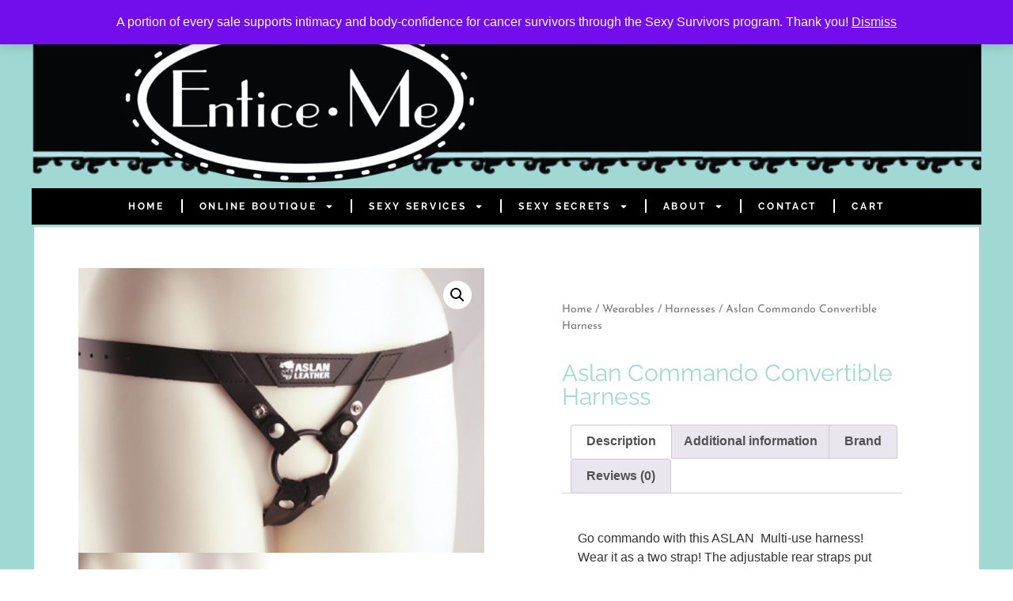

--- FILE ---
content_type: text/html; charset=UTF-8
request_url: https://enticeme.com/product/aslan-commando-convertible-harness/
body_size: 31758
content:
<!doctype html>
<html lang="en-US">
<head>
	<meta charset="UTF-8">
	<meta name="viewport" content="width=device-width, initial-scale=1">
	<link rel="profile" href="https://gmpg.org/xfn/11">
	<meta name='robots' content='index, follow, max-image-preview:large, max-snippet:-1, max-video-preview:-1' />
<script>window._wca = window._wca || [];</script>

	<!-- This site is optimized with the Yoast SEO plugin v26.5 - https://yoast.com/wordpress/plugins/seo/ -->
	<title>Aslan Commando Convertible Harness - Entice Me - Buy Sex Toys Online</title>
	<link rel="canonical" href="https://enticeme.com/product/aslan-commando-convertible-harness/" />
	<meta property="og:locale" content="en_US" />
	<meta property="og:type" content="article" />
	<meta property="og:title" content="Aslan Commando Convertible Harness - Entice Me - Buy Sex Toys Online" />
	<meta property="og:description" content="Go commando with this ASLAN  Multi-use harness! Wear it as a two strap! The adjustable rear straps put you in control and give you and your partner an all access pass! Double your pleasure! Remove one strap to create a G-strap style harness that can double as an anal plug harness for him or her. [&hellip;]" />
	<meta property="og:url" content="https://enticeme.com/product/aslan-commando-convertible-harness/" />
	<meta property="og:site_name" content="Entice Me - Buy Sex Toys Online" />
	<meta property="article:publisher" content="https://www.facebook.com/enticemesoirees" />
	<meta property="article:modified_time" content="2025-12-28T14:53:46+00:00" />
	<meta property="og:image" content="https://enticeme.com/wp-content/uploads/2020/06/Commando.jpg" />
	<meta property="og:image:width" content="400" />
	<meta property="og:image:height" content="281" />
	<meta property="og:image:type" content="image/jpeg" />
	<meta name="twitter:card" content="summary_large_image" />
	<meta name="twitter:site" content="@enticemesoirees" />
	<meta name="twitter:label1" content="Est. reading time" />
	<meta name="twitter:data1" content="1 minute" />
	<script type="application/ld+json" class="yoast-schema-graph">{"@context":"https://schema.org","@graph":[{"@type":"WebPage","@id":"https://enticeme.com/product/aslan-commando-convertible-harness/","url":"https://enticeme.com/product/aslan-commando-convertible-harness/","name":"Aslan Commando Convertible Harness - Entice Me - Buy Sex Toys Online","isPartOf":{"@id":"https://enticeme.com/#website"},"primaryImageOfPage":{"@id":"https://enticeme.com/product/aslan-commando-convertible-harness/#primaryimage"},"image":{"@id":"https://enticeme.com/product/aslan-commando-convertible-harness/#primaryimage"},"thumbnailUrl":"https://enticeme.com/wp-content/uploads/2020/06/Commando.jpg","datePublished":"2020-06-10T12:56:38+00:00","dateModified":"2025-12-28T14:53:46+00:00","breadcrumb":{"@id":"https://enticeme.com/product/aslan-commando-convertible-harness/#breadcrumb"},"inLanguage":"en-US","potentialAction":[{"@type":"ReadAction","target":["https://enticeme.com/product/aslan-commando-convertible-harness/"]}]},{"@type":"ImageObject","inLanguage":"en-US","@id":"https://enticeme.com/product/aslan-commando-convertible-harness/#primaryimage","url":"https://enticeme.com/wp-content/uploads/2020/06/Commando.jpg","contentUrl":"https://enticeme.com/wp-content/uploads/2020/06/Commando.jpg","width":400,"height":281},{"@type":"BreadcrumbList","@id":"https://enticeme.com/product/aslan-commando-convertible-harness/#breadcrumb","itemListElement":[{"@type":"ListItem","position":1,"name":"Home","item":"https://enticeme.com/"},{"@type":"ListItem","position":2,"name":"Online Boutique","item":"https://enticeme.com/shop/"},{"@type":"ListItem","position":3,"name":"Aslan Commando Convertible Harness"}]},{"@type":"WebSite","@id":"https://enticeme.com/#website","url":"https://enticeme.com/","name":"Entice Me - Buy Sex Toys Online","description":"Intimate Products to Make It a Sexier World","publisher":{"@id":"https://enticeme.com/#organization"},"potentialAction":[{"@type":"SearchAction","target":{"@type":"EntryPoint","urlTemplate":"https://enticeme.com/?s={search_term_string}"},"query-input":{"@type":"PropertyValueSpecification","valueRequired":true,"valueName":"search_term_string"}}],"inLanguage":"en-US"},{"@type":"Organization","@id":"https://enticeme.com/#organization","name":"Entice Me Soirees","url":"https://enticeme.com/","logo":{"@type":"ImageObject","inLanguage":"en-US","@id":"https://enticeme.com/#/schema/logo/image/","url":"https://enticeme.com/wp-content/uploads/2020/03/transparentlogo.png","contentUrl":"https://enticeme.com/wp-content/uploads/2020/03/transparentlogo.png","width":1280,"height":670,"caption":"Entice Me Soirees"},"image":{"@id":"https://enticeme.com/#/schema/logo/image/"},"sameAs":["https://www.facebook.com/enticemesoirees","https://x.com/enticemesoirees","https://www.instagram.com/enticemesoirees","https://www.linkedin.com/tiffanyayelverton"]}]}</script>
	<!-- / Yoast SEO plugin. -->


<link rel='dns-prefetch' href='//www.google.com' />
<link rel='dns-prefetch' href='//stats.wp.com' />
<link rel="alternate" type="application/rss+xml" title="Entice Me - Buy Sex Toys Online &raquo; Feed" href="https://enticeme.com/feed/" />
<link rel="alternate" type="application/rss+xml" title="Entice Me - Buy Sex Toys Online &raquo; Comments Feed" href="https://enticeme.com/comments/feed/" />
<link rel="alternate" type="application/rss+xml" title="Entice Me - Buy Sex Toys Online &raquo; Aslan Commando Convertible Harness Comments Feed" href="https://enticeme.com/product/aslan-commando-convertible-harness/feed/" />
<link rel="alternate" title="oEmbed (JSON)" type="application/json+oembed" href="https://enticeme.com/wp-json/oembed/1.0/embed?url=https%3A%2F%2Fenticeme.com%2Fproduct%2Faslan-commando-convertible-harness%2F" />
<link rel="alternate" title="oEmbed (XML)" type="text/xml+oembed" href="https://enticeme.com/wp-json/oembed/1.0/embed?url=https%3A%2F%2Fenticeme.com%2Fproduct%2Faslan-commando-convertible-harness%2F&#038;format=xml" />

<!-- LCSEO current path: product/aslan-commando-convertible-harness -->
<!-- LCSEO: no overrides found -->
		<style>
			.lazyload,
			.lazyloading {
				max-width: 100%;
			}
		</style>
				<!-- This site uses the Google Analytics by MonsterInsights plugin v9.10.1 - Using Analytics tracking - https://www.monsterinsights.com/ -->
							<script src="//www.googletagmanager.com/gtag/js?id=G-0PQP8764J6"  data-cfasync="false" data-wpfc-render="false" async></script>
			<script data-cfasync="false" data-wpfc-render="false">
				var mi_version = '9.10.1';
				var mi_track_user = true;
				var mi_no_track_reason = '';
								var MonsterInsightsDefaultLocations = {"page_location":"https:\/\/enticeme.com\/product\/aslan-commando-convertible-harness\/"};
								if ( typeof MonsterInsightsPrivacyGuardFilter === 'function' ) {
					var MonsterInsightsLocations = (typeof MonsterInsightsExcludeQuery === 'object') ? MonsterInsightsPrivacyGuardFilter( MonsterInsightsExcludeQuery ) : MonsterInsightsPrivacyGuardFilter( MonsterInsightsDefaultLocations );
				} else {
					var MonsterInsightsLocations = (typeof MonsterInsightsExcludeQuery === 'object') ? MonsterInsightsExcludeQuery : MonsterInsightsDefaultLocations;
				}

								var disableStrs = [
										'ga-disable-G-0PQP8764J6',
									];

				/* Function to detect opted out users */
				function __gtagTrackerIsOptedOut() {
					for (var index = 0; index < disableStrs.length; index++) {
						if (document.cookie.indexOf(disableStrs[index] + '=true') > -1) {
							return true;
						}
					}

					return false;
				}

				/* Disable tracking if the opt-out cookie exists. */
				if (__gtagTrackerIsOptedOut()) {
					for (var index = 0; index < disableStrs.length; index++) {
						window[disableStrs[index]] = true;
					}
				}

				/* Opt-out function */
				function __gtagTrackerOptout() {
					for (var index = 0; index < disableStrs.length; index++) {
						document.cookie = disableStrs[index] + '=true; expires=Thu, 31 Dec 2099 23:59:59 UTC; path=/';
						window[disableStrs[index]] = true;
					}
				}

				if ('undefined' === typeof gaOptout) {
					function gaOptout() {
						__gtagTrackerOptout();
					}
				}
								window.dataLayer = window.dataLayer || [];

				window.MonsterInsightsDualTracker = {
					helpers: {},
					trackers: {},
				};
				if (mi_track_user) {
					function __gtagDataLayer() {
						dataLayer.push(arguments);
					}

					function __gtagTracker(type, name, parameters) {
						if (!parameters) {
							parameters = {};
						}

						if (parameters.send_to) {
							__gtagDataLayer.apply(null, arguments);
							return;
						}

						if (type === 'event') {
														parameters.send_to = monsterinsights_frontend.v4_id;
							var hookName = name;
							if (typeof parameters['event_category'] !== 'undefined') {
								hookName = parameters['event_category'] + ':' + name;
							}

							if (typeof MonsterInsightsDualTracker.trackers[hookName] !== 'undefined') {
								MonsterInsightsDualTracker.trackers[hookName](parameters);
							} else {
								__gtagDataLayer('event', name, parameters);
							}
							
						} else {
							__gtagDataLayer.apply(null, arguments);
						}
					}

					__gtagTracker('js', new Date());
					__gtagTracker('set', {
						'developer_id.dZGIzZG': true,
											});
					if ( MonsterInsightsLocations.page_location ) {
						__gtagTracker('set', MonsterInsightsLocations);
					}
										__gtagTracker('config', 'G-0PQP8764J6', {"forceSSL":"true","link_attribution":"true"} );
										window.gtag = __gtagTracker;										(function () {
						/* https://developers.google.com/analytics/devguides/collection/analyticsjs/ */
						/* ga and __gaTracker compatibility shim. */
						var noopfn = function () {
							return null;
						};
						var newtracker = function () {
							return new Tracker();
						};
						var Tracker = function () {
							return null;
						};
						var p = Tracker.prototype;
						p.get = noopfn;
						p.set = noopfn;
						p.send = function () {
							var args = Array.prototype.slice.call(arguments);
							args.unshift('send');
							__gaTracker.apply(null, args);
						};
						var __gaTracker = function () {
							var len = arguments.length;
							if (len === 0) {
								return;
							}
							var f = arguments[len - 1];
							if (typeof f !== 'object' || f === null || typeof f.hitCallback !== 'function') {
								if ('send' === arguments[0]) {
									var hitConverted, hitObject = false, action;
									if ('event' === arguments[1]) {
										if ('undefined' !== typeof arguments[3]) {
											hitObject = {
												'eventAction': arguments[3],
												'eventCategory': arguments[2],
												'eventLabel': arguments[4],
												'value': arguments[5] ? arguments[5] : 1,
											}
										}
									}
									if ('pageview' === arguments[1]) {
										if ('undefined' !== typeof arguments[2]) {
											hitObject = {
												'eventAction': 'page_view',
												'page_path': arguments[2],
											}
										}
									}
									if (typeof arguments[2] === 'object') {
										hitObject = arguments[2];
									}
									if (typeof arguments[5] === 'object') {
										Object.assign(hitObject, arguments[5]);
									}
									if ('undefined' !== typeof arguments[1].hitType) {
										hitObject = arguments[1];
										if ('pageview' === hitObject.hitType) {
											hitObject.eventAction = 'page_view';
										}
									}
									if (hitObject) {
										action = 'timing' === arguments[1].hitType ? 'timing_complete' : hitObject.eventAction;
										hitConverted = mapArgs(hitObject);
										__gtagTracker('event', action, hitConverted);
									}
								}
								return;
							}

							function mapArgs(args) {
								var arg, hit = {};
								var gaMap = {
									'eventCategory': 'event_category',
									'eventAction': 'event_action',
									'eventLabel': 'event_label',
									'eventValue': 'event_value',
									'nonInteraction': 'non_interaction',
									'timingCategory': 'event_category',
									'timingVar': 'name',
									'timingValue': 'value',
									'timingLabel': 'event_label',
									'page': 'page_path',
									'location': 'page_location',
									'title': 'page_title',
									'referrer' : 'page_referrer',
								};
								for (arg in args) {
																		if (!(!args.hasOwnProperty(arg) || !gaMap.hasOwnProperty(arg))) {
										hit[gaMap[arg]] = args[arg];
									} else {
										hit[arg] = args[arg];
									}
								}
								return hit;
							}

							try {
								f.hitCallback();
							} catch (ex) {
							}
						};
						__gaTracker.create = newtracker;
						__gaTracker.getByName = newtracker;
						__gaTracker.getAll = function () {
							return [];
						};
						__gaTracker.remove = noopfn;
						__gaTracker.loaded = true;
						window['__gaTracker'] = __gaTracker;
					})();
									} else {
										console.log("");
					(function () {
						function __gtagTracker() {
							return null;
						}

						window['__gtagTracker'] = __gtagTracker;
						window['gtag'] = __gtagTracker;
					})();
									}
			</script>
							<!-- / Google Analytics by MonsterInsights -->
		<style id='wp-img-auto-sizes-contain-inline-css'>
img:is([sizes=auto i],[sizes^="auto," i]){contain-intrinsic-size:3000px 1500px}
/*# sourceURL=wp-img-auto-sizes-contain-inline-css */
</style>
<style id='wp-emoji-styles-inline-css'>

	img.wp-smiley, img.emoji {
		display: inline !important;
		border: none !important;
		box-shadow: none !important;
		height: 1em !important;
		width: 1em !important;
		margin: 0 0.07em !important;
		vertical-align: -0.1em !important;
		background: none !important;
		padding: 0 !important;
	}
/*# sourceURL=wp-emoji-styles-inline-css */
</style>
<link rel='stylesheet' id='wp-block-library-css' href='https://enticeme.com/wp-includes/css/dist/block-library/style.min.css?ver=6.9' media='all' />
<link rel='stylesheet' id='mediaelement-css' href='https://enticeme.com/wp-includes/js/mediaelement/mediaelementplayer-legacy.min.css?ver=4.2.17' media='all' />
<link rel='stylesheet' id='wp-mediaelement-css' href='https://enticeme.com/wp-includes/js/mediaelement/wp-mediaelement.min.css?ver=6.9' media='all' />
<style id='jetpack-sharing-buttons-style-inline-css'>
.jetpack-sharing-buttons__services-list{display:flex;flex-direction:row;flex-wrap:wrap;gap:0;list-style-type:none;margin:5px;padding:0}.jetpack-sharing-buttons__services-list.has-small-icon-size{font-size:12px}.jetpack-sharing-buttons__services-list.has-normal-icon-size{font-size:16px}.jetpack-sharing-buttons__services-list.has-large-icon-size{font-size:24px}.jetpack-sharing-buttons__services-list.has-huge-icon-size{font-size:36px}@media print{.jetpack-sharing-buttons__services-list{display:none!important}}.editor-styles-wrapper .wp-block-jetpack-sharing-buttons{gap:0;padding-inline-start:0}ul.jetpack-sharing-buttons__services-list.has-background{padding:1.25em 2.375em}
/*# sourceURL=https://enticeme.com/wp-content/plugins/jetpack/_inc/blocks/sharing-buttons/view.css */
</style>
<link rel='stylesheet' id='cr-frontend-css-css' href='https://enticeme.com/wp-content/plugins/customer-reviews-woocommerce/css/frontend.css?ver=5.92.0' media='all' />
<link rel='stylesheet' id='cr-badges-css-css' href='https://enticeme.com/wp-content/plugins/customer-reviews-woocommerce/css/badges.css?ver=5.92.0' media='all' />
<style id='global-styles-inline-css'>
:root{--wp--preset--aspect-ratio--square: 1;--wp--preset--aspect-ratio--4-3: 4/3;--wp--preset--aspect-ratio--3-4: 3/4;--wp--preset--aspect-ratio--3-2: 3/2;--wp--preset--aspect-ratio--2-3: 2/3;--wp--preset--aspect-ratio--16-9: 16/9;--wp--preset--aspect-ratio--9-16: 9/16;--wp--preset--color--black: #000000;--wp--preset--color--cyan-bluish-gray: #abb8c3;--wp--preset--color--white: #ffffff;--wp--preset--color--pale-pink: #f78da7;--wp--preset--color--vivid-red: #cf2e2e;--wp--preset--color--luminous-vivid-orange: #ff6900;--wp--preset--color--luminous-vivid-amber: #fcb900;--wp--preset--color--light-green-cyan: #7bdcb5;--wp--preset--color--vivid-green-cyan: #00d084;--wp--preset--color--pale-cyan-blue: #8ed1fc;--wp--preset--color--vivid-cyan-blue: #0693e3;--wp--preset--color--vivid-purple: #9b51e0;--wp--preset--gradient--vivid-cyan-blue-to-vivid-purple: linear-gradient(135deg,rgb(6,147,227) 0%,rgb(155,81,224) 100%);--wp--preset--gradient--light-green-cyan-to-vivid-green-cyan: linear-gradient(135deg,rgb(122,220,180) 0%,rgb(0,208,130) 100%);--wp--preset--gradient--luminous-vivid-amber-to-luminous-vivid-orange: linear-gradient(135deg,rgb(252,185,0) 0%,rgb(255,105,0) 100%);--wp--preset--gradient--luminous-vivid-orange-to-vivid-red: linear-gradient(135deg,rgb(255,105,0) 0%,rgb(207,46,46) 100%);--wp--preset--gradient--very-light-gray-to-cyan-bluish-gray: linear-gradient(135deg,rgb(238,238,238) 0%,rgb(169,184,195) 100%);--wp--preset--gradient--cool-to-warm-spectrum: linear-gradient(135deg,rgb(74,234,220) 0%,rgb(151,120,209) 20%,rgb(207,42,186) 40%,rgb(238,44,130) 60%,rgb(251,105,98) 80%,rgb(254,248,76) 100%);--wp--preset--gradient--blush-light-purple: linear-gradient(135deg,rgb(255,206,236) 0%,rgb(152,150,240) 100%);--wp--preset--gradient--blush-bordeaux: linear-gradient(135deg,rgb(254,205,165) 0%,rgb(254,45,45) 50%,rgb(107,0,62) 100%);--wp--preset--gradient--luminous-dusk: linear-gradient(135deg,rgb(255,203,112) 0%,rgb(199,81,192) 50%,rgb(65,88,208) 100%);--wp--preset--gradient--pale-ocean: linear-gradient(135deg,rgb(255,245,203) 0%,rgb(182,227,212) 50%,rgb(51,167,181) 100%);--wp--preset--gradient--electric-grass: linear-gradient(135deg,rgb(202,248,128) 0%,rgb(113,206,126) 100%);--wp--preset--gradient--midnight: linear-gradient(135deg,rgb(2,3,129) 0%,rgb(40,116,252) 100%);--wp--preset--font-size--small: 13px;--wp--preset--font-size--medium: 20px;--wp--preset--font-size--large: 36px;--wp--preset--font-size--x-large: 42px;--wp--preset--spacing--20: 0.44rem;--wp--preset--spacing--30: 0.67rem;--wp--preset--spacing--40: 1rem;--wp--preset--spacing--50: 1.5rem;--wp--preset--spacing--60: 2.25rem;--wp--preset--spacing--70: 3.38rem;--wp--preset--spacing--80: 5.06rem;--wp--preset--shadow--natural: 6px 6px 9px rgba(0, 0, 0, 0.2);--wp--preset--shadow--deep: 12px 12px 50px rgba(0, 0, 0, 0.4);--wp--preset--shadow--sharp: 6px 6px 0px rgba(0, 0, 0, 0.2);--wp--preset--shadow--outlined: 6px 6px 0px -3px rgb(255, 255, 255), 6px 6px rgb(0, 0, 0);--wp--preset--shadow--crisp: 6px 6px 0px rgb(0, 0, 0);}:root { --wp--style--global--content-size: 800px;--wp--style--global--wide-size: 1200px; }:where(body) { margin: 0; }.wp-site-blocks > .alignleft { float: left; margin-right: 2em; }.wp-site-blocks > .alignright { float: right; margin-left: 2em; }.wp-site-blocks > .aligncenter { justify-content: center; margin-left: auto; margin-right: auto; }:where(.wp-site-blocks) > * { margin-block-start: 24px; margin-block-end: 0; }:where(.wp-site-blocks) > :first-child { margin-block-start: 0; }:where(.wp-site-blocks) > :last-child { margin-block-end: 0; }:root { --wp--style--block-gap: 24px; }:root :where(.is-layout-flow) > :first-child{margin-block-start: 0;}:root :where(.is-layout-flow) > :last-child{margin-block-end: 0;}:root :where(.is-layout-flow) > *{margin-block-start: 24px;margin-block-end: 0;}:root :where(.is-layout-constrained) > :first-child{margin-block-start: 0;}:root :where(.is-layout-constrained) > :last-child{margin-block-end: 0;}:root :where(.is-layout-constrained) > *{margin-block-start: 24px;margin-block-end: 0;}:root :where(.is-layout-flex){gap: 24px;}:root :where(.is-layout-grid){gap: 24px;}.is-layout-flow > .alignleft{float: left;margin-inline-start: 0;margin-inline-end: 2em;}.is-layout-flow > .alignright{float: right;margin-inline-start: 2em;margin-inline-end: 0;}.is-layout-flow > .aligncenter{margin-left: auto !important;margin-right: auto !important;}.is-layout-constrained > .alignleft{float: left;margin-inline-start: 0;margin-inline-end: 2em;}.is-layout-constrained > .alignright{float: right;margin-inline-start: 2em;margin-inline-end: 0;}.is-layout-constrained > .aligncenter{margin-left: auto !important;margin-right: auto !important;}.is-layout-constrained > :where(:not(.alignleft):not(.alignright):not(.alignfull)){max-width: var(--wp--style--global--content-size);margin-left: auto !important;margin-right: auto !important;}.is-layout-constrained > .alignwide{max-width: var(--wp--style--global--wide-size);}body .is-layout-flex{display: flex;}.is-layout-flex{flex-wrap: wrap;align-items: center;}.is-layout-flex > :is(*, div){margin: 0;}body .is-layout-grid{display: grid;}.is-layout-grid > :is(*, div){margin: 0;}body{padding-top: 0px;padding-right: 0px;padding-bottom: 0px;padding-left: 0px;}a:where(:not(.wp-element-button)){text-decoration: underline;}:root :where(.wp-element-button, .wp-block-button__link){background-color: #32373c;border-width: 0;color: #fff;font-family: inherit;font-size: inherit;font-style: inherit;font-weight: inherit;letter-spacing: inherit;line-height: inherit;padding-top: calc(0.667em + 2px);padding-right: calc(1.333em + 2px);padding-bottom: calc(0.667em + 2px);padding-left: calc(1.333em + 2px);text-decoration: none;text-transform: inherit;}.has-black-color{color: var(--wp--preset--color--black) !important;}.has-cyan-bluish-gray-color{color: var(--wp--preset--color--cyan-bluish-gray) !important;}.has-white-color{color: var(--wp--preset--color--white) !important;}.has-pale-pink-color{color: var(--wp--preset--color--pale-pink) !important;}.has-vivid-red-color{color: var(--wp--preset--color--vivid-red) !important;}.has-luminous-vivid-orange-color{color: var(--wp--preset--color--luminous-vivid-orange) !important;}.has-luminous-vivid-amber-color{color: var(--wp--preset--color--luminous-vivid-amber) !important;}.has-light-green-cyan-color{color: var(--wp--preset--color--light-green-cyan) !important;}.has-vivid-green-cyan-color{color: var(--wp--preset--color--vivid-green-cyan) !important;}.has-pale-cyan-blue-color{color: var(--wp--preset--color--pale-cyan-blue) !important;}.has-vivid-cyan-blue-color{color: var(--wp--preset--color--vivid-cyan-blue) !important;}.has-vivid-purple-color{color: var(--wp--preset--color--vivid-purple) !important;}.has-black-background-color{background-color: var(--wp--preset--color--black) !important;}.has-cyan-bluish-gray-background-color{background-color: var(--wp--preset--color--cyan-bluish-gray) !important;}.has-white-background-color{background-color: var(--wp--preset--color--white) !important;}.has-pale-pink-background-color{background-color: var(--wp--preset--color--pale-pink) !important;}.has-vivid-red-background-color{background-color: var(--wp--preset--color--vivid-red) !important;}.has-luminous-vivid-orange-background-color{background-color: var(--wp--preset--color--luminous-vivid-orange) !important;}.has-luminous-vivid-amber-background-color{background-color: var(--wp--preset--color--luminous-vivid-amber) !important;}.has-light-green-cyan-background-color{background-color: var(--wp--preset--color--light-green-cyan) !important;}.has-vivid-green-cyan-background-color{background-color: var(--wp--preset--color--vivid-green-cyan) !important;}.has-pale-cyan-blue-background-color{background-color: var(--wp--preset--color--pale-cyan-blue) !important;}.has-vivid-cyan-blue-background-color{background-color: var(--wp--preset--color--vivid-cyan-blue) !important;}.has-vivid-purple-background-color{background-color: var(--wp--preset--color--vivid-purple) !important;}.has-black-border-color{border-color: var(--wp--preset--color--black) !important;}.has-cyan-bluish-gray-border-color{border-color: var(--wp--preset--color--cyan-bluish-gray) !important;}.has-white-border-color{border-color: var(--wp--preset--color--white) !important;}.has-pale-pink-border-color{border-color: var(--wp--preset--color--pale-pink) !important;}.has-vivid-red-border-color{border-color: var(--wp--preset--color--vivid-red) !important;}.has-luminous-vivid-orange-border-color{border-color: var(--wp--preset--color--luminous-vivid-orange) !important;}.has-luminous-vivid-amber-border-color{border-color: var(--wp--preset--color--luminous-vivid-amber) !important;}.has-light-green-cyan-border-color{border-color: var(--wp--preset--color--light-green-cyan) !important;}.has-vivid-green-cyan-border-color{border-color: var(--wp--preset--color--vivid-green-cyan) !important;}.has-pale-cyan-blue-border-color{border-color: var(--wp--preset--color--pale-cyan-blue) !important;}.has-vivid-cyan-blue-border-color{border-color: var(--wp--preset--color--vivid-cyan-blue) !important;}.has-vivid-purple-border-color{border-color: var(--wp--preset--color--vivid-purple) !important;}.has-vivid-cyan-blue-to-vivid-purple-gradient-background{background: var(--wp--preset--gradient--vivid-cyan-blue-to-vivid-purple) !important;}.has-light-green-cyan-to-vivid-green-cyan-gradient-background{background: var(--wp--preset--gradient--light-green-cyan-to-vivid-green-cyan) !important;}.has-luminous-vivid-amber-to-luminous-vivid-orange-gradient-background{background: var(--wp--preset--gradient--luminous-vivid-amber-to-luminous-vivid-orange) !important;}.has-luminous-vivid-orange-to-vivid-red-gradient-background{background: var(--wp--preset--gradient--luminous-vivid-orange-to-vivid-red) !important;}.has-very-light-gray-to-cyan-bluish-gray-gradient-background{background: var(--wp--preset--gradient--very-light-gray-to-cyan-bluish-gray) !important;}.has-cool-to-warm-spectrum-gradient-background{background: var(--wp--preset--gradient--cool-to-warm-spectrum) !important;}.has-blush-light-purple-gradient-background{background: var(--wp--preset--gradient--blush-light-purple) !important;}.has-blush-bordeaux-gradient-background{background: var(--wp--preset--gradient--blush-bordeaux) !important;}.has-luminous-dusk-gradient-background{background: var(--wp--preset--gradient--luminous-dusk) !important;}.has-pale-ocean-gradient-background{background: var(--wp--preset--gradient--pale-ocean) !important;}.has-electric-grass-gradient-background{background: var(--wp--preset--gradient--electric-grass) !important;}.has-midnight-gradient-background{background: var(--wp--preset--gradient--midnight) !important;}.has-small-font-size{font-size: var(--wp--preset--font-size--small) !important;}.has-medium-font-size{font-size: var(--wp--preset--font-size--medium) !important;}.has-large-font-size{font-size: var(--wp--preset--font-size--large) !important;}.has-x-large-font-size{font-size: var(--wp--preset--font-size--x-large) !important;}
:root :where(.wp-block-pullquote){font-size: 1.5em;line-height: 1.6;}
/*# sourceURL=global-styles-inline-css */
</style>
<link rel='stylesheet' id='dashicons-css' href='https://enticeme.com/wp-includes/css/dashicons.min.css?ver=6.9' media='all' />
<link rel='stylesheet' id='LeadConnector-css' href='https://enticeme.com/wp-content/plugins/leadconnector/public/css/lc-public.css?ver=3.0.16' media='all' />
<link rel='stylesheet' id='woof-css' href='https://enticeme.com/wp-content/plugins/woocommerce-products-filter/css/front.css?ver=1.3.7.3' media='all' />
<style id='woof-inline-css'>

.woof_products_top_panel li span, .woof_products_top_panel2 li span{background: url(https://enticeme.com/wp-content/plugins/woocommerce-products-filter/img/delete.png);background-size: 14px 14px;background-repeat: no-repeat;background-position: right;}
.woof_edit_view{
                    display: none;
                }

/*# sourceURL=woof-inline-css */
</style>
<link rel='stylesheet' id='chosen-drop-down-css' href='https://enticeme.com/wp-content/plugins/woocommerce-products-filter/js/chosen/chosen.min.css?ver=1.3.7.3' media='all' />
<link rel='stylesheet' id='icheck-jquery-color-flat-css' href='https://enticeme.com/wp-content/plugins/woocommerce-products-filter/js/icheck/skins/flat/_all.css?ver=1.3.7.3' media='all' />
<link rel='stylesheet' id='icheck-jquery-color-square-css' href='https://enticeme.com/wp-content/plugins/woocommerce-products-filter/js/icheck/skins/square/_all.css?ver=1.3.7.3' media='all' />
<link rel='stylesheet' id='icheck-jquery-color-minimal-css' href='https://enticeme.com/wp-content/plugins/woocommerce-products-filter/js/icheck/skins/minimal/_all.css?ver=1.3.7.3' media='all' />
<link rel='stylesheet' id='woof_by_author_html_items-css' href='https://enticeme.com/wp-content/plugins/woocommerce-products-filter/ext/by_author/css/by_author.css?ver=1.3.7.3' media='all' />
<link rel='stylesheet' id='woof_by_instock_html_items-css' href='https://enticeme.com/wp-content/plugins/woocommerce-products-filter/ext/by_instock/css/by_instock.css?ver=1.3.7.3' media='all' />
<link rel='stylesheet' id='woof_by_onsales_html_items-css' href='https://enticeme.com/wp-content/plugins/woocommerce-products-filter/ext/by_onsales/css/by_onsales.css?ver=1.3.7.3' media='all' />
<link rel='stylesheet' id='woof_by_text_html_items-css' href='https://enticeme.com/wp-content/plugins/woocommerce-products-filter/ext/by_text/assets/css/front.css?ver=1.3.7.3' media='all' />
<link rel='stylesheet' id='woof_label_html_items-css' href='https://enticeme.com/wp-content/plugins/woocommerce-products-filter/ext/label/css/html_types/label.css?ver=1.3.7.3' media='all' />
<link rel='stylesheet' id='woof_select_radio_check_html_items-css' href='https://enticeme.com/wp-content/plugins/woocommerce-products-filter/ext/select_radio_check/css/html_types/select_radio_check.css?ver=1.3.7.3' media='all' />
<link rel='stylesheet' id='woof_sd_html_items_checkbox-css' href='https://enticeme.com/wp-content/plugins/woocommerce-products-filter/ext/smart_designer/css/elements/checkbox.css?ver=1.3.7.3' media='all' />
<link rel='stylesheet' id='woof_sd_html_items_radio-css' href='https://enticeme.com/wp-content/plugins/woocommerce-products-filter/ext/smart_designer/css/elements/radio.css?ver=1.3.7.3' media='all' />
<link rel='stylesheet' id='woof_sd_html_items_switcher-css' href='https://enticeme.com/wp-content/plugins/woocommerce-products-filter/ext/smart_designer/css/elements/switcher.css?ver=1.3.7.3' media='all' />
<link rel='stylesheet' id='woof_sd_html_items_color-css' href='https://enticeme.com/wp-content/plugins/woocommerce-products-filter/ext/smart_designer/css/elements/color.css?ver=1.3.7.3' media='all' />
<link rel='stylesheet' id='woof_sd_html_items_tooltip-css' href='https://enticeme.com/wp-content/plugins/woocommerce-products-filter/ext/smart_designer/css/tooltip.css?ver=1.3.7.3' media='all' />
<link rel='stylesheet' id='woof_sd_html_items_front-css' href='https://enticeme.com/wp-content/plugins/woocommerce-products-filter/ext/smart_designer/css/front.css?ver=1.3.7.3' media='all' />
<link rel='stylesheet' id='woof-switcher23-css' href='https://enticeme.com/wp-content/plugins/woocommerce-products-filter/css/switcher.css?ver=1.3.7.3' media='all' />
<link rel='stylesheet' id='photoswipe-css' href='https://enticeme.com/wp-content/plugins/woocommerce/assets/css/photoswipe/photoswipe.min.css?ver=10.3.7' media='all' />
<link rel='stylesheet' id='photoswipe-default-skin-css' href='https://enticeme.com/wp-content/plugins/woocommerce/assets/css/photoswipe/default-skin/default-skin.min.css?ver=10.3.7' media='all' />
<link rel='stylesheet' id='woocommerce-layout-css' href='https://enticeme.com/wp-content/plugins/woocommerce/assets/css/woocommerce-layout.css?ver=10.3.7' media='all' />
<style id='woocommerce-layout-inline-css'>

	.infinite-scroll .woocommerce-pagination {
		display: none;
	}
/*# sourceURL=woocommerce-layout-inline-css */
</style>
<link rel='stylesheet' id='woocommerce-smallscreen-css' href='https://enticeme.com/wp-content/plugins/woocommerce/assets/css/woocommerce-smallscreen.css?ver=10.3.7' media='only screen and (max-width: 768px)' />
<link rel='stylesheet' id='woocommerce-general-css' href='https://enticeme.com/wp-content/plugins/woocommerce/assets/css/woocommerce.css?ver=10.3.7' media='all' />
<style id='woocommerce-inline-inline-css'>
.woocommerce form .form-row .required { visibility: visible; }
/*# sourceURL=woocommerce-inline-inline-css */
</style>
<link rel='stylesheet' id='ivory-search-styles-css' href='https://enticeme.com/wp-content/plugins/add-search-to-menu/public/css/ivory-search.min.css?ver=5.5.12' media='all' />
<link rel='stylesheet' id='qi-addons-for-elementor-grid-style-css' href='https://enticeme.com/wp-content/plugins/qi-addons-for-elementor/assets/css/grid.min.css?ver=1.9.5' media='all' />
<link rel='stylesheet' id='qi-addons-for-elementor-helper-parts-style-css' href='https://enticeme.com/wp-content/plugins/qi-addons-for-elementor/assets/css/helper-parts.min.css?ver=1.9.5' media='all' />
<link rel='stylesheet' id='qi-addons-for-elementor-style-css' href='https://enticeme.com/wp-content/plugins/qi-addons-for-elementor/assets/css/main.min.css?ver=1.9.5' media='all' />
<link rel='stylesheet' id='brands-styles-css' href='https://enticeme.com/wp-content/plugins/woocommerce/assets/css/brands.css?ver=10.3.7' media='all' />
<link rel='stylesheet' id='wccs-public-css' href='https://enticeme.com/wp-content/plugins/easy-woocommerce-discounts/public/css/wccs-public.min.css?ver=6.9' media='all' />
<link rel='stylesheet' id='hello-elementor-css' href='https://enticeme.com/wp-content/themes/hello-elementor/assets/css/reset.css?ver=3.4.4' media='all' />
<link rel='stylesheet' id='hello-elementor-theme-style-css' href='https://enticeme.com/wp-content/themes/hello-elementor/assets/css/theme.css?ver=3.4.4' media='all' />
<link rel='stylesheet' id='hello-elementor-header-footer-css' href='https://enticeme.com/wp-content/themes/hello-elementor/assets/css/header-footer.css?ver=3.4.4' media='all' />
<link rel='stylesheet' id='elementor-frontend-css' href='https://enticeme.com/wp-content/plugins/elementor/assets/css/frontend.min.css?ver=3.33.4' media='all' />
<link rel='stylesheet' id='elementor-post-89427-css' href='https://enticeme.com/wp-content/uploads/elementor/css/post-89427.css?ver=1765169173' media='all' />
<link rel='stylesheet' id='widget-heading-css' href='https://enticeme.com/wp-content/plugins/elementor/assets/css/widget-heading.min.css?ver=3.33.4' media='all' />
<link rel='stylesheet' id='widget-image-css' href='https://enticeme.com/wp-content/plugins/elementor/assets/css/widget-image.min.css?ver=3.33.4' media='all' />
<link rel='stylesheet' id='e-sticky-css' href='https://enticeme.com/wp-content/plugins/elementor-pro/assets/css/modules/sticky.min.css?ver=3.33.2' media='all' />
<link rel='stylesheet' id='widget-nav-menu-css' href='https://enticeme.com/wp-content/plugins/elementor-pro/assets/css/widget-nav-menu.min.css?ver=3.33.2' media='all' />
<link rel='stylesheet' id='widget-divider-css' href='https://enticeme.com/wp-content/plugins/elementor/assets/css/widget-divider.min.css?ver=3.33.4' media='all' />
<link rel='stylesheet' id='widget-woocommerce-menu-cart-css' href='https://enticeme.com/wp-content/plugins/elementor-pro/assets/css/widget-woocommerce-menu-cart.min.css?ver=3.33.2' media='all' />
<link rel='stylesheet' id='widget-social-icons-css' href='https://enticeme.com/wp-content/plugins/elementor/assets/css/widget-social-icons.min.css?ver=3.33.4' media='all' />
<link rel='stylesheet' id='e-apple-webkit-css' href='https://enticeme.com/wp-content/plugins/elementor/assets/css/conditionals/apple-webkit.min.css?ver=3.33.4' media='all' />
<link rel='stylesheet' id='widget-woocommerce-product-images-css' href='https://enticeme.com/wp-content/plugins/elementor-pro/assets/css/widget-woocommerce-product-images.min.css?ver=3.33.2' media='all' />
<link rel='stylesheet' id='widget-spacer-css' href='https://enticeme.com/wp-content/plugins/elementor/assets/css/widget-spacer.min.css?ver=3.33.4' media='all' />
<link rel='stylesheet' id='widget-woocommerce-product-rating-css' href='https://enticeme.com/wp-content/plugins/elementor-pro/assets/css/widget-woocommerce-product-rating.min.css?ver=3.33.2' media='all' />
<link rel='stylesheet' id='widget-woocommerce-product-data-tabs-css' href='https://enticeme.com/wp-content/plugins/elementor-pro/assets/css/widget-woocommerce-product-data-tabs.min.css?ver=3.33.2' media='all' />
<link rel='stylesheet' id='widget-woocommerce-product-price-css' href='https://enticeme.com/wp-content/plugins/elementor-pro/assets/css/widget-woocommerce-product-price.min.css?ver=3.33.2' media='all' />
<link rel='stylesheet' id='widget-woocommerce-product-add-to-cart-css' href='https://enticeme.com/wp-content/plugins/elementor-pro/assets/css/widget-woocommerce-product-add-to-cart.min.css?ver=3.33.2' media='all' />
<link rel='stylesheet' id='widget-woocommerce-products-css' href='https://enticeme.com/wp-content/plugins/elementor-pro/assets/css/widget-woocommerce-products.min.css?ver=3.33.2' media='all' />
<link rel='stylesheet' id='elementor-post-89439-css' href='https://enticeme.com/wp-content/uploads/elementor/css/post-89439.css?ver=1765169173' media='all' />
<link rel='stylesheet' id='elementor-post-89437-css' href='https://enticeme.com/wp-content/uploads/elementor/css/post-89437.css?ver=1768869691' media='all' />
<link rel='stylesheet' id='elementor-post-89715-css' href='https://enticeme.com/wp-content/uploads/elementor/css/post-89715.css?ver=1768848009' media='all' />
<link rel='stylesheet' id='pwb-styles-frontend-css' href='https://enticeme.com/wp-content/plugins/perfect-woocommerce-brands/build/frontend/css/style.css?ver=3.6.7' media='all' />
<link rel='stylesheet' id='swiper-css' href='https://enticeme.com/wp-content/plugins/qi-addons-for-elementor/assets/plugins/swiper/8.4.5/swiper.min.css?ver=8.4.5' media='all' />
<link rel='stylesheet' id='elementor-gf-local-raleway-css' href='https://enticeme.com/wp-content/uploads/elementor/google-fonts/css/raleway.css?ver=1745339686' media='all' />
<link rel='stylesheet' id='elementor-gf-local-montserrat-css' href='https://enticeme.com/wp-content/uploads/elementor/google-fonts/css/montserrat.css?ver=1745339739' media='all' />
<link rel='stylesheet' id='elementor-gf-local-josefinsans-css' href='https://enticeme.com/wp-content/uploads/elementor/google-fonts/css/josefinsans.css?ver=1745339761' media='all' />
<link rel='stylesheet' id='elementor-gf-local-merriweather-css' href='https://enticeme.com/wp-content/uploads/elementor/google-fonts/css/merriweather.css?ver=1754398223' media='all' />
<script id="woof-husky-js-extra">
var woof_husky_txt = {"ajax_url":"https://enticeme.com/wp-admin/admin-ajax.php","plugin_uri":"https://enticeme.com/wp-content/plugins/woocommerce-products-filter/ext/by_text/","loader":"https://enticeme.com/wp-content/plugins/woocommerce-products-filter/ext/by_text/assets/img/ajax-loader.gif","not_found":"Nothing found!","prev":"Prev","next":"Next","site_link":"https://enticeme.com","default_data":{"placeholder":"Search Products","behavior":"title_or_content_or_excerpt","search_by_full_word":"0","autocomplete":1,"how_to_open_links":"0","taxonomy_compatibility":"0","sku_compatibility":"1","custom_fields":"","search_desc_variant":"0","view_text_length":"10","min_symbols":"3","max_posts":"10","image":"","notes_for_customer":"","template":"","max_open_height":"300","page":0}};
//# sourceURL=woof-husky-js-extra
</script>
<script src="https://enticeme.com/wp-content/plugins/woocommerce-products-filter/ext/by_text/assets/js/husky.js?ver=1.3.7.3" id="woof-husky-js"></script>
<script src="https://enticeme.com/wp-content/plugins/google-analytics-for-wordpress/assets/js/frontend-gtag.min.js?ver=9.10.1" id="monsterinsights-frontend-script-js" async data-wp-strategy="async"></script>
<script data-cfasync="false" data-wpfc-render="false" id='monsterinsights-frontend-script-js-extra'>var monsterinsights_frontend = {"js_events_tracking":"true","download_extensions":"doc,pdf,ppt,zip,xls,docx,pptx,xlsx","inbound_paths":"[{\"path\":\"\\\/go\\\/\",\"label\":\"affiliate\"},{\"path\":\"\\\/recommend\\\/\",\"label\":\"affiliate\"}]","home_url":"https:\/\/enticeme.com","hash_tracking":"false","v4_id":"G-0PQP8764J6"};</script>
<script src="https://enticeme.com/wp-includes/js/jquery/jquery.min.js?ver=3.7.1" id="jquery-core-js"></script>
<script src="https://enticeme.com/wp-includes/js/jquery/jquery-migrate.min.js?ver=3.4.1" id="jquery-migrate-js"></script>
<script src="https://enticeme.com/wp-content/plugins/recaptcha-woo/js/rcfwc.js?ver=1.0" id="rcfwc-js-js" defer data-wp-strategy="defer"></script>
<script src="https://www.google.com/recaptcha/api.js?hl=en_US" id="recaptcha-js" defer data-wp-strategy="defer"></script>
<script src="https://enticeme.com/wp-content/plugins/woocommerce/assets/js/jquery-blockui/jquery.blockUI.min.js?ver=2.7.0-wc.10.3.7" id="wc-jquery-blockui-js" defer data-wp-strategy="defer"></script>
<script id="wc-add-to-cart-js-extra">
var wc_add_to_cart_params = {"ajax_url":"/wp-admin/admin-ajax.php","wc_ajax_url":"/?wc-ajax=%%endpoint%%","i18n_view_cart":"View cart","cart_url":"https://enticeme.com/cart/","is_cart":"","cart_redirect_after_add":"no"};
//# sourceURL=wc-add-to-cart-js-extra
</script>
<script src="https://enticeme.com/wp-content/plugins/woocommerce/assets/js/frontend/add-to-cart.min.js?ver=10.3.7" id="wc-add-to-cart-js" defer data-wp-strategy="defer"></script>
<script src="https://enticeme.com/wp-content/plugins/woocommerce/assets/js/zoom/jquery.zoom.min.js?ver=1.7.21-wc.10.3.7" id="wc-zoom-js" defer data-wp-strategy="defer"></script>
<script src="https://enticeme.com/wp-content/plugins/woocommerce/assets/js/flexslider/jquery.flexslider.min.js?ver=2.7.2-wc.10.3.7" id="wc-flexslider-js" defer data-wp-strategy="defer"></script>
<script src="https://enticeme.com/wp-content/plugins/woocommerce/assets/js/photoswipe/photoswipe.min.js?ver=4.1.1-wc.10.3.7" id="wc-photoswipe-js" defer data-wp-strategy="defer"></script>
<script src="https://enticeme.com/wp-content/plugins/woocommerce/assets/js/photoswipe/photoswipe-ui-default.min.js?ver=4.1.1-wc.10.3.7" id="wc-photoswipe-ui-default-js" defer data-wp-strategy="defer"></script>
<script id="wc-single-product-js-extra">
var wc_single_product_params = {"i18n_required_rating_text":"Please select a rating","i18n_rating_options":["1 of 5 stars","2 of 5 stars","3 of 5 stars","4 of 5 stars","5 of 5 stars"],"i18n_product_gallery_trigger_text":"View full-screen image gallery","review_rating_required":"no","flexslider":{"rtl":false,"animation":"slide","smoothHeight":true,"directionNav":false,"controlNav":"thumbnails","slideshow":false,"animationSpeed":500,"animationLoop":false,"allowOneSlide":false},"zoom_enabled":"1","zoom_options":[],"photoswipe_enabled":"1","photoswipe_options":{"shareEl":false,"closeOnScroll":false,"history":false,"hideAnimationDuration":0,"showAnimationDuration":0},"flexslider_enabled":"1"};
//# sourceURL=wc-single-product-js-extra
</script>
<script src="https://enticeme.com/wp-content/plugins/woocommerce/assets/js/frontend/single-product.min.js?ver=10.3.7" id="wc-single-product-js" defer data-wp-strategy="defer"></script>
<script src="https://enticeme.com/wp-content/plugins/woocommerce/assets/js/js-cookie/js.cookie.min.js?ver=2.1.4-wc.10.3.7" id="wc-js-cookie-js" defer data-wp-strategy="defer"></script>
<script id="woocommerce-js-extra">
var woocommerce_params = {"ajax_url":"/wp-admin/admin-ajax.php","wc_ajax_url":"/?wc-ajax=%%endpoint%%","i18n_password_show":"Show password","i18n_password_hide":"Hide password"};
//# sourceURL=woocommerce-js-extra
</script>
<script src="https://enticeme.com/wp-content/plugins/woocommerce/assets/js/frontend/woocommerce.min.js?ver=10.3.7" id="woocommerce-js" defer data-wp-strategy="defer"></script>
<script src="https://stats.wp.com/s-202604.js" id="woocommerce-analytics-js" defer data-wp-strategy="defer"></script>
<link rel="https://api.w.org/" href="https://enticeme.com/wp-json/" /><link rel="alternate" title="JSON" type="application/json" href="https://enticeme.com/wp-json/wp/v2/product/81172" /><link rel="EditURI" type="application/rsd+xml" title="RSD" href="https://enticeme.com/xmlrpc.php?rsd" />
<meta name="generator" content="WordPress 6.9" />
<meta name="generator" content="WooCommerce 10.3.7" />
<link rel='shortlink' href='https://enticeme.com/?p=81172' />
	<style>img#wpstats{display:none}</style>
				<script>
			document.documentElement.className = document.documentElement.className.replace('no-js', 'js');
		</script>
				<style>
			.no-js img.lazyload {
				display: none;
			}

			figure.wp-block-image img.lazyloading {
				min-width: 150px;
			}

			.lazyload,
			.lazyloading {
				--smush-placeholder-width: 100px;
				--smush-placeholder-aspect-ratio: 1/1;
				width: var(--smush-image-width, var(--smush-placeholder-width)) !important;
				aspect-ratio: var(--smush-image-aspect-ratio, var(--smush-placeholder-aspect-ratio)) !important;
			}

						.lazyload, .lazyloading {
				opacity: 0;
			}

			.lazyloaded {
				opacity: 1;
				transition: opacity 400ms;
				transition-delay: 0ms;
			}

					</style>
			<noscript><style>.woocommerce-product-gallery{ opacity: 1 !important; }</style></noscript>
	<meta name="generator" content="Elementor 3.33.4; features: e_font_icon_svg, additional_custom_breakpoints; settings: css_print_method-external, google_font-enabled, font_display-swap">
			<style>
				.e-con.e-parent:nth-of-type(n+4):not(.e-lazyloaded):not(.e-no-lazyload),
				.e-con.e-parent:nth-of-type(n+4):not(.e-lazyloaded):not(.e-no-lazyload) * {
					background-image: none !important;
				}
				@media screen and (max-height: 1024px) {
					.e-con.e-parent:nth-of-type(n+3):not(.e-lazyloaded):not(.e-no-lazyload),
					.e-con.e-parent:nth-of-type(n+3):not(.e-lazyloaded):not(.e-no-lazyload) * {
						background-image: none !important;
					}
				}
				@media screen and (max-height: 640px) {
					.e-con.e-parent:nth-of-type(n+2):not(.e-lazyloaded):not(.e-no-lazyload),
					.e-con.e-parent:nth-of-type(n+2):not(.e-lazyloaded):not(.e-no-lazyload) * {
						background-image: none !important;
					}
				}
			</style>
			<script src="https://widgets.leadconnectorhq.com/loader.js" data-resources-url="https://widgets.leadconnectorhq.com/chat-widget/loader.js" data-widget-id="6870234297119c214c2da0a6" data-server-u-r-l="https://services.leadconnectorhq.com/forms" data-marketplace-u-r-l="https://services.leadconnectorhq.com"></script><link rel="icon" href="https://enticeme.com/wp-content/uploads/2020/06/cropped-tower-512-1-32x32.png" sizes="32x32" />
<link rel="icon" href="https://enticeme.com/wp-content/uploads/2020/06/cropped-tower-512-1-192x192.png" sizes="192x192" />
<link rel="apple-touch-icon" href="https://enticeme.com/wp-content/uploads/2020/06/cropped-tower-512-1-180x180.png" />
<meta name="msapplication-TileImage" content="https://enticeme.com/wp-content/uploads/2020/06/cropped-tower-512-1-270x270.png" />
			<style type="text/css">
					</style>
		</head>
<body class="wp-singular product-template-default single single-product postid-81172 wp-custom-logo wp-embed-responsive wp-theme-hello-elementor theme-hello-elementor woocommerce woocommerce-page woocommerce-demo-store woocommerce-no-js hello-elementor ally-default qodef-qi--no-touch qi-addons-for-elementor-1.9.5 hello-elementor-default elementor-default elementor-template-full-width elementor-kit-89427 elementor-page-89715">

<p role="complementary" aria-label="Store notice" class="woocommerce-store-notice demo_store" data-notice-id="22f4c20d13ed301c9795a812578472df" style="display:none;">A portion of every sale supports intimacy and body-confidence for cancer survivors through the Sexy Survivors program. Thank you!  <a role="button" href="#" class="woocommerce-store-notice__dismiss-link">Dismiss</a></p>
<a class="skip-link screen-reader-text" href="#content">Skip to content</a>

		<header data-elementor-type="header" data-elementor-id="89439" class="elementor elementor-89439 elementor-location-header" data-elementor-post-type="elementor_library">
					<section class="elementor-section elementor-top-section elementor-element elementor-element-2c8f6a82 elementor-section-boxed elementor-section-height-default elementor-section-height-default" data-id="2c8f6a82" data-element_type="section" data-settings="{&quot;background_background&quot;:&quot;classic&quot;}">
						<div class="elementor-container elementor-column-gap-default">
					<div class="elementor-column elementor-col-100 elementor-top-column elementor-element elementor-element-7d7a6329" data-id="7d7a6329" data-element_type="column">
			<div class="elementor-widget-wrap elementor-element-populated">
							</div>
		</div>
					</div>
		</section>
				<section class="elementor-section elementor-top-section elementor-element elementor-element-5e5626ee elementor-section-boxed elementor-section-height-default elementor-section-height-default" data-id="5e5626ee" data-element_type="section" data-settings="{&quot;background_background&quot;:&quot;classic&quot;}">
						<div class="elementor-container elementor-column-gap-default">
					<div class="elementor-column elementor-col-100 elementor-top-column elementor-element elementor-element-5af78b7e" data-id="5af78b7e" data-element_type="column">
			<div class="elementor-widget-wrap elementor-element-populated">
						<div class="elementor-element elementor-element-229ebd8f elementor-widget elementor-widget-image" data-id="229ebd8f" data-element_type="widget" data-widget_type="image.default">
				<div class="elementor-widget-container">
																<a href="https://enticeme.com">
							<img width="2938" height="579" data-src="https://enticeme.com/wp-content/uploads/2020/02/Entice_LOGO_Full.png" class="attachment-full size-full wp-image-1731 lazyload" alt="" data-srcset="https://enticeme.com/wp-content/uploads/2020/02/Entice_LOGO_Full.png 2938w, https://enticeme.com/wp-content/uploads/2020/02/Entice_LOGO_Full-300x59.png 300w, https://enticeme.com/wp-content/uploads/2020/02/Entice_LOGO_Full-1024x202.png 1024w, https://enticeme.com/wp-content/uploads/2020/02/Entice_LOGO_Full-768x151.png 768w, https://enticeme.com/wp-content/uploads/2020/02/Entice_LOGO_Full-1536x303.png 1536w, https://enticeme.com/wp-content/uploads/2020/02/Entice_LOGO_Full-2048x404.png 2048w, https://enticeme.com/wp-content/uploads/2020/02/Entice_LOGO_Full-250x49.png 250w, https://enticeme.com/wp-content/uploads/2020/02/Entice_LOGO_Full-550x108.png 550w, https://enticeme.com/wp-content/uploads/2020/02/Entice_LOGO_Full-800x158.png 800w, https://enticeme.com/wp-content/uploads/2020/02/Entice_LOGO_Full-913x180.png 913w, https://enticeme.com/wp-content/uploads/2020/02/Entice_LOGO_Full-1522x300.png 1522w, https://enticeme.com/wp-content/uploads/2020/02/Entice_LOGO_Full-600x118.png 600w" data-sizes="(max-width: 2938px) 100vw, 2938px" src="[data-uri]" style="--smush-placeholder-width: 2938px; --smush-placeholder-aspect-ratio: 2938/579;" />								</a>
															</div>
				</div>
					</div>
		</div>
					</div>
		</section>
				<section class="elementor-section elementor-top-section elementor-element elementor-element-666ca065 elementor-section-boxed elementor-section-height-default elementor-section-height-default" data-id="666ca065" data-element_type="section" data-settings="{&quot;background_background&quot;:&quot;classic&quot;}">
						<div class="elementor-container elementor-column-gap-default">
					<div class="elementor-column elementor-col-100 elementor-top-column elementor-element elementor-element-3ad8c8b" data-id="3ad8c8b" data-element_type="column">
			<div class="elementor-widget-wrap elementor-element-populated">
						<div class="elementor-element elementor-element-88fa975 elementor-nav-menu__align-center elementor-nav-menu--stretch elementor-nav-menu__text-align-center elementor-nav-menu--dropdown-tablet elementor-nav-menu--toggle elementor-nav-menu--burger elementor-widget elementor-widget-nav-menu" data-id="88fa975" data-element_type="widget" data-settings="{&quot;full_width&quot;:&quot;stretch&quot;,&quot;sticky&quot;:&quot;top&quot;,&quot;layout&quot;:&quot;horizontal&quot;,&quot;submenu_icon&quot;:{&quot;value&quot;:&quot;&lt;svg aria-hidden=\&quot;true\&quot; class=\&quot;e-font-icon-svg e-fas-caret-down\&quot; viewBox=\&quot;0 0 320 512\&quot; xmlns=\&quot;http:\/\/www.w3.org\/2000\/svg\&quot;&gt;&lt;path d=\&quot;M31.3 192h257.3c17.8 0 26.7 21.5 14.1 34.1L174.1 354.8c-7.8 7.8-20.5 7.8-28.3 0L17.2 226.1C4.6 213.5 13.5 192 31.3 192z\&quot;&gt;&lt;\/path&gt;&lt;\/svg&gt;&quot;,&quot;library&quot;:&quot;fa-solid&quot;},&quot;toggle&quot;:&quot;burger&quot;,&quot;sticky_on&quot;:[&quot;desktop&quot;,&quot;tablet&quot;,&quot;mobile&quot;],&quot;sticky_offset&quot;:0,&quot;sticky_effects_offset&quot;:0,&quot;sticky_anchor_link_offset&quot;:0}" data-widget_type="nav-menu.default">
				<div class="elementor-widget-container">
								<nav aria-label="Menu" class="elementor-nav-menu--main elementor-nav-menu__container elementor-nav-menu--layout-horizontal e--pointer-underline e--animation-fade">
				<ul id="menu-1-88fa975" class="elementor-nav-menu"><li class="menu-item menu-item-type-post_type menu-item-object-page menu-item-home menu-item-89733"><a href="https://enticeme.com/" class="elementor-item">Home</a></li>
<li class="menu-item menu-item-type-post_type menu-item-object-page menu-item-has-children current_page_parent menu-item-89735"><a href="https://enticeme.com/shop/" class="elementor-item">Online Boutique</a>
<ul class="sub-menu elementor-nav-menu--dropdown">
	<li class="menu-item menu-item-type-custom menu-item-object-custom menu-item-89736"><a href="https://enticeme.com/product-category/soiree-items/" class="elementor-sub-item">Soirée Items</a></li>
	<li class="menu-item menu-item-type-custom menu-item-object-custom menu-item-has-children menu-item-89737"><a href="https://enticeme.com/product-category/vibrating/" class="elementor-sub-item">Vibrators</a>
	<ul class="sub-menu elementor-nav-menu--dropdown">
		<li class="menu-item menu-item-type-custom menu-item-object-custom menu-item-89738"><a href="https://enticeme.com/product-category/vibrating/dual-stimulation-rabbit-style/" class="elementor-sub-item">Dual Stimulation/Rabbit Style</a></li>
		<li class="menu-item menu-item-type-custom menu-item-object-custom menu-item-89739"><a href="https://enticeme.com/product-category/vibrating/suction-air-pulse/" class="elementor-sub-item">Suction/Air Pulse</a></li>
		<li class="menu-item menu-item-type-custom menu-item-object-custom menu-item-89740"><a href="https://enticeme.com/product-category/vibrating/wands/" class="elementor-sub-item">Wands</a></li>
		<li class="menu-item menu-item-type-custom menu-item-object-custom menu-item-90726"><a href="https://enticeme.com/product-category/vibrating/bullets/" class="elementor-sub-item">Bullets</a></li>
		<li class="menu-item menu-item-type-custom menu-item-object-custom menu-item-95765"><a href="https://enticeme.com/product-category/vibrating/egg/" class="elementor-sub-item">Eggs</a></li>
	</ul>
</li>
	<li class="menu-item menu-item-type-custom menu-item-object-custom menu-item-has-children menu-item-89741"><a href="https://enticeme.com/product-category/accoutrements/" class="elementor-sub-item">Accoutrements</a>
	<ul class="sub-menu elementor-nav-menu--dropdown">
		<li class="menu-item menu-item-type-custom menu-item-object-custom menu-item-89746"><a href="https://enticeme.com/product-category/accoutrements/lubricants/" class="elementor-sub-item">Lubricants</a></li>
		<li class="menu-item menu-item-type-custom menu-item-object-custom menu-item-89744"><a href="https://enticeme.com/product-category/accoutrements/sex-toy-cleaners/" class="elementor-sub-item">Sex Toy Cleaners</a></li>
		<li class="menu-item menu-item-type-custom menu-item-object-custom menu-item-has-children menu-item-89748"><a href="https://enticeme.com/product-category/accoutrements/bath-and-body/" class="elementor-sub-item">Bath and Body</a>
		<ul class="sub-menu elementor-nav-menu--dropdown">
			<li class="menu-item menu-item-type-custom menu-item-object-custom menu-item-95767"><a href="https://enticeme.com/product-category/accoutrements/massage/" class="elementor-sub-item">Massage Oils/Candles</a></li>
			<li class="menu-item menu-item-type-custom menu-item-object-custom menu-item-89747"><a href="https://enticeme.com/product-category/accoutrements/sexual-enhancements/" class="elementor-sub-item">Sexual Enhancements</a></li>
			<li class="menu-item menu-item-type-custom menu-item-object-custom menu-item-95766"><a href="https://enticeme.com/product-category/accoutrements/vaginal-moisturizers-suppositories/" class="elementor-sub-item">Vaginal Moisturizers/Suppositories</a></li>
		</ul>
</li>
		<li class="menu-item menu-item-type-custom menu-item-object-custom menu-item-89743"><a href="https://enticeme.com/product-category/accoutrements/condoms/" class="elementor-sub-item">Condoms</a></li>
		<li class="menu-item menu-item-type-custom menu-item-object-custom menu-item-89745"><a href="https://enticeme.com/product-category/accoutrements/batteries/" class="elementor-sub-item">Batteries</a></li>
	</ul>
</li>
	<li class="menu-item menu-item-type-custom menu-item-object-custom menu-item-has-children menu-item-89749"><a href="https://enticeme.com/product-category/non-vibrating/" class="elementor-sub-item">Non-Vibrating</a>
	<ul class="sub-menu elementor-nav-menu--dropdown">
		<li class="menu-item menu-item-type-custom menu-item-object-custom menu-item-95772"><a href="https://enticeme.com/product-category/non-vibrating/crystals/" class="elementor-sub-item">Glass/Crystal</a></li>
		<li class="menu-item menu-item-type-custom menu-item-object-custom menu-item-95774"><a href="https://enticeme.com/product-category/non-vibrating/stainless-steel/" class="elementor-sub-item">Metal</a></li>
		<li class="menu-item menu-item-type-custom menu-item-object-custom menu-item-has-children menu-item-95776"><a href="https://enticeme.com/product-category/non-vibrating/silicone/" class="elementor-sub-item">Silicone</a>
		<ul class="sub-menu elementor-nav-menu--dropdown">
			<li class="menu-item menu-item-type-custom menu-item-object-custom menu-item-95773"><a href="https://enticeme.com/product-category/non-vibrating/realistic/" class="elementor-sub-item">Realistic</a></li>
		</ul>
</li>
	</ul>
</li>
	<li class="menu-item menu-item-type-custom menu-item-object-custom menu-item-has-children menu-item-89750"><a href="https://enticeme.com/product-category/penis-products/" class="elementor-sub-item">Penis Pleasure</a>
	<ul class="sub-menu elementor-nav-menu--dropdown">
		<li class="menu-item menu-item-type-custom menu-item-object-custom menu-item-89751"><a href="https://enticeme.com/product-category/penis-products/masturbators-strokers/" class="elementor-sub-item">Masturbators (Strokers)</a></li>
		<li class="menu-item menu-item-type-custom menu-item-object-custom menu-item-89752"><a href="https://enticeme.com/product-category/penis-products/rings/" class="elementor-sub-item">Rings</a></li>
		<li class="menu-item menu-item-type-custom menu-item-object-custom menu-item-89753"><a href="https://enticeme.com/product-category/penis-products/sheaths/" class="elementor-sub-item">Sheaths</a></li>
	</ul>
</li>
	<li class="menu-item menu-item-type-custom menu-item-object-custom menu-item-has-children menu-item-89757"><a href="https://enticeme.com/product-category/couples-toys/" class="elementor-sub-item">Couple&#8217;s Toys</a>
	<ul class="sub-menu elementor-nav-menu--dropdown">
		<li class="menu-item menu-item-type-custom menu-item-object-custom menu-item-has-children menu-item-95771"><a href="https://enticeme.com/product-category/couples-toys/remote-control/" class="elementor-sub-item">Remote Control</a>
		<ul class="sub-menu elementor-nav-menu--dropdown">
			<li class="menu-item menu-item-type-custom menu-item-object-custom menu-item-95770"><a href="https://enticeme.com/product-category/couples-toys/long-distance-vr/" class="elementor-sub-item">Long Distance/VR/AI</a></li>
		</ul>
</li>
	</ul>
</li>
	<li class="menu-item menu-item-type-custom menu-item-object-custom menu-item-has-children menu-item-89759"><a href="https://enticeme.com/product-category/the-back-end/" class="elementor-sub-item">The Back End</a>
	<ul class="sub-menu elementor-nav-menu--dropdown">
		<li class="menu-item menu-item-type-custom menu-item-object-custom menu-item-89761"><a href="https://enticeme.com/product-category/the-back-end/plugs/" class="elementor-sub-item">Plugs</a></li>
		<li class="menu-item menu-item-type-custom menu-item-object-custom menu-item-95768"><a href="https://enticeme.com/product-category/the-back-end/vibrating-plugs/" class="elementor-sub-item">Vibe Plugs</a></li>
		<li class="menu-item menu-item-type-custom menu-item-object-custom menu-item-89760"><a href="https://enticeme.com/product-category/the-back-end/ruby-ryders-pegging-paradise/" class="elementor-sub-item">Ruby Ryder&#8217;s Pegging Paradise</a></li>
	</ul>
</li>
	<li class="menu-item menu-item-type-custom menu-item-object-custom menu-item-has-children menu-item-89762"><a href="https://enticeme.com/product-category/wearables/" class="elementor-sub-item">Wearables</a>
	<ul class="sub-menu elementor-nav-menu--dropdown">
		<li class="menu-item menu-item-type-custom menu-item-object-custom menu-item-89763"><a href="https://enticeme.com/product-category/wearables/harnesses/" class="elementor-sub-item">Harnesses</a></li>
		<li class="menu-item menu-item-type-custom menu-item-object-custom menu-item-89764"><a href="https://enticeme.com/product-category/wearables/jewelry/" class="elementor-sub-item">Jewelry</a></li>
		<li class="menu-item menu-item-type-custom menu-item-object-custom menu-item-95769"><a href="https://enticeme.com/product-category/nipple-play/" class="elementor-sub-item">Nipple Play</a></li>
		<li class="menu-item menu-item-type-custom menu-item-object-custom menu-item-89765"><a href="https://enticeme.com/product-category/wearables/chastity/" class="elementor-sub-item">Chastity Devices</a></li>
	</ul>
</li>
	<li class="menu-item menu-item-type-custom menu-item-object-custom menu-item-has-children menu-item-89766"><a href="https://enticeme.com/product-category/bedroom/" class="elementor-sub-item">Bedroom Props</a>
	<ul class="sub-menu elementor-nav-menu--dropdown">
		<li class="menu-item menu-item-type-custom menu-item-object-custom menu-item-89769"><a href="https://enticeme.com/product-category/bedroom/toy-storage/" class="elementor-sub-item">Storage</a></li>
		<li class="menu-item menu-item-type-custom menu-item-object-custom menu-item-89770"><a href="https://enticeme.com/product-category/bedroom/props/" class="elementor-sub-item">Sex Furniture/Props</a></li>
		<li class="menu-item menu-item-type-custom menu-item-object-custom menu-item-89767"><a href="https://enticeme.com/product-category/bedroom/games/" class="elementor-sub-item">Games</a></li>
	</ul>
</li>
	<li class="menu-item menu-item-type-custom menu-item-object-custom menu-item-89771"><a href="https://enticeme.com/product-category/bedroom/fetish/" class="elementor-sub-item">Kink/Fetish</a></li>
	<li class="menu-item menu-item-type-custom menu-item-object-custom menu-item-has-children menu-item-89754"><a href="https://enticeme.com/product-category/sexual-wellness/" class="elementor-sub-item">Sexual Wellness</a>
	<ul class="sub-menu elementor-nav-menu--dropdown">
		<li class="menu-item menu-item-type-custom menu-item-object-custom menu-item-95754"><a href="https://enticeme.com/product-category/sexual-wellness/dilators/" class="elementor-sub-item">Dilators</a></li>
		<li class="menu-item menu-item-type-custom menu-item-object-custom menu-item-95755"><a href="https://enticeme.com/product-category/sexual-wellness/menopause/" class="elementor-sub-item">Menopause</a></li>
		<li class="menu-item menu-item-type-custom menu-item-object-custom menu-item-95756"><a href="https://enticeme.com/product-category/sexual-wellness/birthing-hacks/" class="elementor-sub-item">Birthing Hacks</a></li>
		<li class="menu-item menu-item-type-custom menu-item-object-custom menu-item-95757"><a href="https://enticeme.com/product-category/sexual-wellness/cancer-survivors/" class="elementor-sub-item">Cancer Survivors</a></li>
	</ul>
</li>
	<li class="menu-item menu-item-type-custom menu-item-object-custom menu-item-89755"><a href="https://enticeme.com/product-category/courses-classes/" class="elementor-sub-item">Sex Education</a></li>
	<li class="menu-item menu-item-type-custom menu-item-object-custom menu-item-89756"><a href="https://enticeme.com/product-category/under-100/" class="elementor-sub-item">Under $100</a></li>
	<li class="menu-item menu-item-type-custom menu-item-object-custom menu-item-89758"><a href="https://enticeme.com/product-category/sale/" class="elementor-sub-item">SALE!!!</a></li>
	<li class="menu-item menu-item-type-custom menu-item-object-custom menu-item-89772"><a href="https://enticeme.com/product-category/gift-guide-sets/" class="elementor-sub-item">Gift Guide/Sets</a></li>
	<li class="menu-item menu-item-type-custom menu-item-object-custom menu-item-89773"><a href="https://enticeme.com/product-category/sexcess-boxes/" class="elementor-sub-item">SexCess Boxes</a></li>
</ul>
</li>
<li class="menu-item menu-item-type-custom menu-item-object-custom menu-item-has-children menu-item-89774"><a href="#" class="elementor-item elementor-item-anchor">Sexy Services</a>
<ul class="sub-menu elementor-nav-menu--dropdown">
	<li class="menu-item menu-item-type-post_type menu-item-object-page menu-item-has-children menu-item-89775"><a href="https://enticeme.com/sexual-wellness-courses/" class="elementor-sub-item">Sexy Courses</a>
	<ul class="sub-menu elementor-nav-menu--dropdown">
		<li class="menu-item menu-item-type-custom menu-item-object-custom menu-item-89776"><a href="https://enticeme.com/product-category/courses-classes/" class="elementor-sub-item">Sex Education</a></li>
	</ul>
</li>
	<li class="menu-item menu-item-type-post_type menu-item-object-page menu-item-89777"><a href="https://enticeme.com/sexual-wellness-coaching/" class="elementor-sub-item">Sexy Coaching</a></li>
	<li class="menu-item menu-item-type-post_type menu-item-object-page menu-item-89778"><a href="https://enticeme.com/sexy-soirees/" class="elementor-sub-item">Sexy Soirées</a></li>
</ul>
</li>
<li class="menu-item menu-item-type-custom menu-item-object-custom menu-item-has-children menu-item-90692"><a href="#" class="elementor-item elementor-item-anchor">Sexy Secrets</a>
<ul class="sub-menu elementor-nav-menu--dropdown">
	<li class="menu-item menu-item-type-post_type menu-item-object-page menu-item-90693"><a href="https://enticeme.com/sexy-secrets-blog-tiffany-yelverton/" class="elementor-sub-item">Blog</a></li>
	<li class="menu-item menu-item-type-custom menu-item-object-custom menu-item-90694"><a href="https://www.tiffanyyelverton.com/pc" class="elementor-sub-item">Power of Pleasure Call</a></li>
	<li class="menu-item menu-item-type-custom menu-item-object-custom menu-item-90695"><a href="https://www.tiffanyyelverton.com/IC" class="elementor-sub-item">Get 5 Sexy Secrets of the Cuddle Chemical</a></li>
	<li class="menu-item menu-item-type-custom menu-item-object-custom menu-item-90696"><a href="https://enticeme.com/events/" class="elementor-sub-item">Events Calendar</a></li>
</ul>
</li>
<li class="menu-item menu-item-type-custom menu-item-object-custom menu-item-has-children menu-item-89781"><a href="#" class="elementor-item elementor-item-anchor">About</a>
<ul class="sub-menu elementor-nav-menu--dropdown">
	<li class="menu-item menu-item-type-post_type menu-item-object-page menu-item-89780"><a href="https://enticeme.com/about/" class="elementor-sub-item">Our Products</a></li>
	<li class="menu-item menu-item-type-post_type menu-item-object-page menu-item-89782"><a href="https://enticeme.com/tiffany-yelverton/" class="elementor-sub-item">Meet Our Founder</a></li>
	<li class="menu-item menu-item-type-post_type menu-item-object-page menu-item-89783"><a href="https://enticeme.com/sexinistas/" class="elementor-sub-item">Meet the Sexinistas</a></li>
	<li class="menu-item menu-item-type-post_type menu-item-object-page menu-item-89784"><a href="https://enticeme.com/become-a-sexinista/" class="elementor-sub-item">Become A Sexinista/Ambassador Affiliate</a></li>
	<li class="menu-item menu-item-type-post_type menu-item-object-page menu-item-89785"><a href="https://enticeme.com/sexy-survivors/" class="elementor-sub-item">Sexy Survivors</a></li>
</ul>
</li>
<li class="menu-item menu-item-type-post_type menu-item-object-page menu-item-89786"><a href="https://enticeme.com/contact/" class="elementor-item">Contact</a></li>
<li class="menu-item menu-item-type-post_type menu-item-object-page menu-item-90040"><a href="https://enticeme.com/cart/" class="elementor-item">Cart</a></li>
</ul>			</nav>
					<div class="elementor-menu-toggle" role="button" tabindex="0" aria-label="Menu Toggle" aria-expanded="false">
			<svg aria-hidden="true" role="presentation" class="elementor-menu-toggle__icon--open e-font-icon-svg e-eicon-menu-bar" viewBox="0 0 1000 1000" xmlns="http://www.w3.org/2000/svg"><path d="M104 333H896C929 333 958 304 958 271S929 208 896 208H104C71 208 42 237 42 271S71 333 104 333ZM104 583H896C929 583 958 554 958 521S929 458 896 458H104C71 458 42 487 42 521S71 583 104 583ZM104 833H896C929 833 958 804 958 771S929 708 896 708H104C71 708 42 737 42 771S71 833 104 833Z"></path></svg><svg aria-hidden="true" role="presentation" class="elementor-menu-toggle__icon--close e-font-icon-svg e-eicon-close" viewBox="0 0 1000 1000" xmlns="http://www.w3.org/2000/svg"><path d="M742 167L500 408 258 167C246 154 233 150 217 150 196 150 179 158 167 167 154 179 150 196 150 212 150 229 154 242 171 254L408 500 167 742C138 771 138 800 167 829 196 858 225 858 254 829L496 587 738 829C750 842 767 846 783 846 800 846 817 842 829 829 842 817 846 804 846 783 846 767 842 750 829 737L588 500 833 258C863 229 863 200 833 171 804 137 775 137 742 167Z"></path></svg>		</div>
					<nav class="elementor-nav-menu--dropdown elementor-nav-menu__container" aria-hidden="true">
				<ul id="menu-2-88fa975" class="elementor-nav-menu"><li class="menu-item menu-item-type-post_type menu-item-object-page menu-item-home menu-item-89733"><a href="https://enticeme.com/" class="elementor-item" tabindex="-1">Home</a></li>
<li class="menu-item menu-item-type-post_type menu-item-object-page menu-item-has-children current_page_parent menu-item-89735"><a href="https://enticeme.com/shop/" class="elementor-item" tabindex="-1">Online Boutique</a>
<ul class="sub-menu elementor-nav-menu--dropdown">
	<li class="menu-item menu-item-type-custom menu-item-object-custom menu-item-89736"><a href="https://enticeme.com/product-category/soiree-items/" class="elementor-sub-item" tabindex="-1">Soirée Items</a></li>
	<li class="menu-item menu-item-type-custom menu-item-object-custom menu-item-has-children menu-item-89737"><a href="https://enticeme.com/product-category/vibrating/" class="elementor-sub-item" tabindex="-1">Vibrators</a>
	<ul class="sub-menu elementor-nav-menu--dropdown">
		<li class="menu-item menu-item-type-custom menu-item-object-custom menu-item-89738"><a href="https://enticeme.com/product-category/vibrating/dual-stimulation-rabbit-style/" class="elementor-sub-item" tabindex="-1">Dual Stimulation/Rabbit Style</a></li>
		<li class="menu-item menu-item-type-custom menu-item-object-custom menu-item-89739"><a href="https://enticeme.com/product-category/vibrating/suction-air-pulse/" class="elementor-sub-item" tabindex="-1">Suction/Air Pulse</a></li>
		<li class="menu-item menu-item-type-custom menu-item-object-custom menu-item-89740"><a href="https://enticeme.com/product-category/vibrating/wands/" class="elementor-sub-item" tabindex="-1">Wands</a></li>
		<li class="menu-item menu-item-type-custom menu-item-object-custom menu-item-90726"><a href="https://enticeme.com/product-category/vibrating/bullets/" class="elementor-sub-item" tabindex="-1">Bullets</a></li>
		<li class="menu-item menu-item-type-custom menu-item-object-custom menu-item-95765"><a href="https://enticeme.com/product-category/vibrating/egg/" class="elementor-sub-item" tabindex="-1">Eggs</a></li>
	</ul>
</li>
	<li class="menu-item menu-item-type-custom menu-item-object-custom menu-item-has-children menu-item-89741"><a href="https://enticeme.com/product-category/accoutrements/" class="elementor-sub-item" tabindex="-1">Accoutrements</a>
	<ul class="sub-menu elementor-nav-menu--dropdown">
		<li class="menu-item menu-item-type-custom menu-item-object-custom menu-item-89746"><a href="https://enticeme.com/product-category/accoutrements/lubricants/" class="elementor-sub-item" tabindex="-1">Lubricants</a></li>
		<li class="menu-item menu-item-type-custom menu-item-object-custom menu-item-89744"><a href="https://enticeme.com/product-category/accoutrements/sex-toy-cleaners/" class="elementor-sub-item" tabindex="-1">Sex Toy Cleaners</a></li>
		<li class="menu-item menu-item-type-custom menu-item-object-custom menu-item-has-children menu-item-89748"><a href="https://enticeme.com/product-category/accoutrements/bath-and-body/" class="elementor-sub-item" tabindex="-1">Bath and Body</a>
		<ul class="sub-menu elementor-nav-menu--dropdown">
			<li class="menu-item menu-item-type-custom menu-item-object-custom menu-item-95767"><a href="https://enticeme.com/product-category/accoutrements/massage/" class="elementor-sub-item" tabindex="-1">Massage Oils/Candles</a></li>
			<li class="menu-item menu-item-type-custom menu-item-object-custom menu-item-89747"><a href="https://enticeme.com/product-category/accoutrements/sexual-enhancements/" class="elementor-sub-item" tabindex="-1">Sexual Enhancements</a></li>
			<li class="menu-item menu-item-type-custom menu-item-object-custom menu-item-95766"><a href="https://enticeme.com/product-category/accoutrements/vaginal-moisturizers-suppositories/" class="elementor-sub-item" tabindex="-1">Vaginal Moisturizers/Suppositories</a></li>
		</ul>
</li>
		<li class="menu-item menu-item-type-custom menu-item-object-custom menu-item-89743"><a href="https://enticeme.com/product-category/accoutrements/condoms/" class="elementor-sub-item" tabindex="-1">Condoms</a></li>
		<li class="menu-item menu-item-type-custom menu-item-object-custom menu-item-89745"><a href="https://enticeme.com/product-category/accoutrements/batteries/" class="elementor-sub-item" tabindex="-1">Batteries</a></li>
	</ul>
</li>
	<li class="menu-item menu-item-type-custom menu-item-object-custom menu-item-has-children menu-item-89749"><a href="https://enticeme.com/product-category/non-vibrating/" class="elementor-sub-item" tabindex="-1">Non-Vibrating</a>
	<ul class="sub-menu elementor-nav-menu--dropdown">
		<li class="menu-item menu-item-type-custom menu-item-object-custom menu-item-95772"><a href="https://enticeme.com/product-category/non-vibrating/crystals/" class="elementor-sub-item" tabindex="-1">Glass/Crystal</a></li>
		<li class="menu-item menu-item-type-custom menu-item-object-custom menu-item-95774"><a href="https://enticeme.com/product-category/non-vibrating/stainless-steel/" class="elementor-sub-item" tabindex="-1">Metal</a></li>
		<li class="menu-item menu-item-type-custom menu-item-object-custom menu-item-has-children menu-item-95776"><a href="https://enticeme.com/product-category/non-vibrating/silicone/" class="elementor-sub-item" tabindex="-1">Silicone</a>
		<ul class="sub-menu elementor-nav-menu--dropdown">
			<li class="menu-item menu-item-type-custom menu-item-object-custom menu-item-95773"><a href="https://enticeme.com/product-category/non-vibrating/realistic/" class="elementor-sub-item" tabindex="-1">Realistic</a></li>
		</ul>
</li>
	</ul>
</li>
	<li class="menu-item menu-item-type-custom menu-item-object-custom menu-item-has-children menu-item-89750"><a href="https://enticeme.com/product-category/penis-products/" class="elementor-sub-item" tabindex="-1">Penis Pleasure</a>
	<ul class="sub-menu elementor-nav-menu--dropdown">
		<li class="menu-item menu-item-type-custom menu-item-object-custom menu-item-89751"><a href="https://enticeme.com/product-category/penis-products/masturbators-strokers/" class="elementor-sub-item" tabindex="-1">Masturbators (Strokers)</a></li>
		<li class="menu-item menu-item-type-custom menu-item-object-custom menu-item-89752"><a href="https://enticeme.com/product-category/penis-products/rings/" class="elementor-sub-item" tabindex="-1">Rings</a></li>
		<li class="menu-item menu-item-type-custom menu-item-object-custom menu-item-89753"><a href="https://enticeme.com/product-category/penis-products/sheaths/" class="elementor-sub-item" tabindex="-1">Sheaths</a></li>
	</ul>
</li>
	<li class="menu-item menu-item-type-custom menu-item-object-custom menu-item-has-children menu-item-89757"><a href="https://enticeme.com/product-category/couples-toys/" class="elementor-sub-item" tabindex="-1">Couple&#8217;s Toys</a>
	<ul class="sub-menu elementor-nav-menu--dropdown">
		<li class="menu-item menu-item-type-custom menu-item-object-custom menu-item-has-children menu-item-95771"><a href="https://enticeme.com/product-category/couples-toys/remote-control/" class="elementor-sub-item" tabindex="-1">Remote Control</a>
		<ul class="sub-menu elementor-nav-menu--dropdown">
			<li class="menu-item menu-item-type-custom menu-item-object-custom menu-item-95770"><a href="https://enticeme.com/product-category/couples-toys/long-distance-vr/" class="elementor-sub-item" tabindex="-1">Long Distance/VR/AI</a></li>
		</ul>
</li>
	</ul>
</li>
	<li class="menu-item menu-item-type-custom menu-item-object-custom menu-item-has-children menu-item-89759"><a href="https://enticeme.com/product-category/the-back-end/" class="elementor-sub-item" tabindex="-1">The Back End</a>
	<ul class="sub-menu elementor-nav-menu--dropdown">
		<li class="menu-item menu-item-type-custom menu-item-object-custom menu-item-89761"><a href="https://enticeme.com/product-category/the-back-end/plugs/" class="elementor-sub-item" tabindex="-1">Plugs</a></li>
		<li class="menu-item menu-item-type-custom menu-item-object-custom menu-item-95768"><a href="https://enticeme.com/product-category/the-back-end/vibrating-plugs/" class="elementor-sub-item" tabindex="-1">Vibe Plugs</a></li>
		<li class="menu-item menu-item-type-custom menu-item-object-custom menu-item-89760"><a href="https://enticeme.com/product-category/the-back-end/ruby-ryders-pegging-paradise/" class="elementor-sub-item" tabindex="-1">Ruby Ryder&#8217;s Pegging Paradise</a></li>
	</ul>
</li>
	<li class="menu-item menu-item-type-custom menu-item-object-custom menu-item-has-children menu-item-89762"><a href="https://enticeme.com/product-category/wearables/" class="elementor-sub-item" tabindex="-1">Wearables</a>
	<ul class="sub-menu elementor-nav-menu--dropdown">
		<li class="menu-item menu-item-type-custom menu-item-object-custom menu-item-89763"><a href="https://enticeme.com/product-category/wearables/harnesses/" class="elementor-sub-item" tabindex="-1">Harnesses</a></li>
		<li class="menu-item menu-item-type-custom menu-item-object-custom menu-item-89764"><a href="https://enticeme.com/product-category/wearables/jewelry/" class="elementor-sub-item" tabindex="-1">Jewelry</a></li>
		<li class="menu-item menu-item-type-custom menu-item-object-custom menu-item-95769"><a href="https://enticeme.com/product-category/nipple-play/" class="elementor-sub-item" tabindex="-1">Nipple Play</a></li>
		<li class="menu-item menu-item-type-custom menu-item-object-custom menu-item-89765"><a href="https://enticeme.com/product-category/wearables/chastity/" class="elementor-sub-item" tabindex="-1">Chastity Devices</a></li>
	</ul>
</li>
	<li class="menu-item menu-item-type-custom menu-item-object-custom menu-item-has-children menu-item-89766"><a href="https://enticeme.com/product-category/bedroom/" class="elementor-sub-item" tabindex="-1">Bedroom Props</a>
	<ul class="sub-menu elementor-nav-menu--dropdown">
		<li class="menu-item menu-item-type-custom menu-item-object-custom menu-item-89769"><a href="https://enticeme.com/product-category/bedroom/toy-storage/" class="elementor-sub-item" tabindex="-1">Storage</a></li>
		<li class="menu-item menu-item-type-custom menu-item-object-custom menu-item-89770"><a href="https://enticeme.com/product-category/bedroom/props/" class="elementor-sub-item" tabindex="-1">Sex Furniture/Props</a></li>
		<li class="menu-item menu-item-type-custom menu-item-object-custom menu-item-89767"><a href="https://enticeme.com/product-category/bedroom/games/" class="elementor-sub-item" tabindex="-1">Games</a></li>
	</ul>
</li>
	<li class="menu-item menu-item-type-custom menu-item-object-custom menu-item-89771"><a href="https://enticeme.com/product-category/bedroom/fetish/" class="elementor-sub-item" tabindex="-1">Kink/Fetish</a></li>
	<li class="menu-item menu-item-type-custom menu-item-object-custom menu-item-has-children menu-item-89754"><a href="https://enticeme.com/product-category/sexual-wellness/" class="elementor-sub-item" tabindex="-1">Sexual Wellness</a>
	<ul class="sub-menu elementor-nav-menu--dropdown">
		<li class="menu-item menu-item-type-custom menu-item-object-custom menu-item-95754"><a href="https://enticeme.com/product-category/sexual-wellness/dilators/" class="elementor-sub-item" tabindex="-1">Dilators</a></li>
		<li class="menu-item menu-item-type-custom menu-item-object-custom menu-item-95755"><a href="https://enticeme.com/product-category/sexual-wellness/menopause/" class="elementor-sub-item" tabindex="-1">Menopause</a></li>
		<li class="menu-item menu-item-type-custom menu-item-object-custom menu-item-95756"><a href="https://enticeme.com/product-category/sexual-wellness/birthing-hacks/" class="elementor-sub-item" tabindex="-1">Birthing Hacks</a></li>
		<li class="menu-item menu-item-type-custom menu-item-object-custom menu-item-95757"><a href="https://enticeme.com/product-category/sexual-wellness/cancer-survivors/" class="elementor-sub-item" tabindex="-1">Cancer Survivors</a></li>
	</ul>
</li>
	<li class="menu-item menu-item-type-custom menu-item-object-custom menu-item-89755"><a href="https://enticeme.com/product-category/courses-classes/" class="elementor-sub-item" tabindex="-1">Sex Education</a></li>
	<li class="menu-item menu-item-type-custom menu-item-object-custom menu-item-89756"><a href="https://enticeme.com/product-category/under-100/" class="elementor-sub-item" tabindex="-1">Under $100</a></li>
	<li class="menu-item menu-item-type-custom menu-item-object-custom menu-item-89758"><a href="https://enticeme.com/product-category/sale/" class="elementor-sub-item" tabindex="-1">SALE!!!</a></li>
	<li class="menu-item menu-item-type-custom menu-item-object-custom menu-item-89772"><a href="https://enticeme.com/product-category/gift-guide-sets/" class="elementor-sub-item" tabindex="-1">Gift Guide/Sets</a></li>
	<li class="menu-item menu-item-type-custom menu-item-object-custom menu-item-89773"><a href="https://enticeme.com/product-category/sexcess-boxes/" class="elementor-sub-item" tabindex="-1">SexCess Boxes</a></li>
</ul>
</li>
<li class="menu-item menu-item-type-custom menu-item-object-custom menu-item-has-children menu-item-89774"><a href="#" class="elementor-item elementor-item-anchor" tabindex="-1">Sexy Services</a>
<ul class="sub-menu elementor-nav-menu--dropdown">
	<li class="menu-item menu-item-type-post_type menu-item-object-page menu-item-has-children menu-item-89775"><a href="https://enticeme.com/sexual-wellness-courses/" class="elementor-sub-item" tabindex="-1">Sexy Courses</a>
	<ul class="sub-menu elementor-nav-menu--dropdown">
		<li class="menu-item menu-item-type-custom menu-item-object-custom menu-item-89776"><a href="https://enticeme.com/product-category/courses-classes/" class="elementor-sub-item" tabindex="-1">Sex Education</a></li>
	</ul>
</li>
	<li class="menu-item menu-item-type-post_type menu-item-object-page menu-item-89777"><a href="https://enticeme.com/sexual-wellness-coaching/" class="elementor-sub-item" tabindex="-1">Sexy Coaching</a></li>
	<li class="menu-item menu-item-type-post_type menu-item-object-page menu-item-89778"><a href="https://enticeme.com/sexy-soirees/" class="elementor-sub-item" tabindex="-1">Sexy Soirées</a></li>
</ul>
</li>
<li class="menu-item menu-item-type-custom menu-item-object-custom menu-item-has-children menu-item-90692"><a href="#" class="elementor-item elementor-item-anchor" tabindex="-1">Sexy Secrets</a>
<ul class="sub-menu elementor-nav-menu--dropdown">
	<li class="menu-item menu-item-type-post_type menu-item-object-page menu-item-90693"><a href="https://enticeme.com/sexy-secrets-blog-tiffany-yelverton/" class="elementor-sub-item" tabindex="-1">Blog</a></li>
	<li class="menu-item menu-item-type-custom menu-item-object-custom menu-item-90694"><a href="https://www.tiffanyyelverton.com/pc" class="elementor-sub-item" tabindex="-1">Power of Pleasure Call</a></li>
	<li class="menu-item menu-item-type-custom menu-item-object-custom menu-item-90695"><a href="https://www.tiffanyyelverton.com/IC" class="elementor-sub-item" tabindex="-1">Get 5 Sexy Secrets of the Cuddle Chemical</a></li>
	<li class="menu-item menu-item-type-custom menu-item-object-custom menu-item-90696"><a href="https://enticeme.com/events/" class="elementor-sub-item" tabindex="-1">Events Calendar</a></li>
</ul>
</li>
<li class="menu-item menu-item-type-custom menu-item-object-custom menu-item-has-children menu-item-89781"><a href="#" class="elementor-item elementor-item-anchor" tabindex="-1">About</a>
<ul class="sub-menu elementor-nav-menu--dropdown">
	<li class="menu-item menu-item-type-post_type menu-item-object-page menu-item-89780"><a href="https://enticeme.com/about/" class="elementor-sub-item" tabindex="-1">Our Products</a></li>
	<li class="menu-item menu-item-type-post_type menu-item-object-page menu-item-89782"><a href="https://enticeme.com/tiffany-yelverton/" class="elementor-sub-item" tabindex="-1">Meet Our Founder</a></li>
	<li class="menu-item menu-item-type-post_type menu-item-object-page menu-item-89783"><a href="https://enticeme.com/sexinistas/" class="elementor-sub-item" tabindex="-1">Meet the Sexinistas</a></li>
	<li class="menu-item menu-item-type-post_type menu-item-object-page menu-item-89784"><a href="https://enticeme.com/become-a-sexinista/" class="elementor-sub-item" tabindex="-1">Become A Sexinista/Ambassador Affiliate</a></li>
	<li class="menu-item menu-item-type-post_type menu-item-object-page menu-item-89785"><a href="https://enticeme.com/sexy-survivors/" class="elementor-sub-item" tabindex="-1">Sexy Survivors</a></li>
</ul>
</li>
<li class="menu-item menu-item-type-post_type menu-item-object-page menu-item-89786"><a href="https://enticeme.com/contact/" class="elementor-item" tabindex="-1">Contact</a></li>
<li class="menu-item menu-item-type-post_type menu-item-object-page menu-item-90040"><a href="https://enticeme.com/cart/" class="elementor-item" tabindex="-1">Cart</a></li>
</ul>			</nav>
						</div>
				</div>
					</div>
		</div>
					</div>
		</section>
				</header>
		<div class="woocommerce-notices-wrapper"></div>		<div data-elementor-type="product" data-elementor-id="89715" class="elementor elementor-89715 elementor-location-single post-81172 product type-product status-publish has-post-thumbnail pwb-brand-aslan product_cat-harnesses product_cat-ruby-ryders-pegging-paradise product_cat-the-back-end product_cat-under-100 product_cat-wearables product_shipping_class-regular-items pa_size-large pa_size-regular first instock taxable shipping-taxable purchasable product-type-variable product" data-elementor-post-type="elementor_library">
					<section class="elementor-section elementor-top-section elementor-element elementor-element-5632eede elementor-reverse-tablet elementor-reverse-mobile elementor-section-boxed elementor-section-height-default elementor-section-height-default" data-id="5632eede" data-element_type="section" data-settings="{&quot;background_background&quot;:&quot;classic&quot;}">
						<div class="elementor-container elementor-column-gap-default">
					<div class="elementor-column elementor-col-100 elementor-top-column elementor-element elementor-element-f6ce5eb" data-id="f6ce5eb" data-element_type="column" data-settings="{&quot;background_background&quot;:&quot;classic&quot;}">
			<div class="elementor-widget-wrap elementor-element-populated">
						<section class="elementor-section elementor-inner-section elementor-element elementor-element-5fd8856c elementor-section-boxed elementor-section-height-default elementor-section-height-default" data-id="5fd8856c" data-element_type="section">
						<div class="elementor-container elementor-column-gap-default">
					<div class="elementor-column elementor-col-50 elementor-inner-column elementor-element elementor-element-7e41a4f3" data-id="7e41a4f3" data-element_type="column">
			<div class="elementor-widget-wrap elementor-element-populated">
						<div class="elementor-element elementor-element-1ff66e7b yes elementor-widget elementor-widget-woocommerce-product-images" data-id="1ff66e7b" data-element_type="widget" data-widget_type="woocommerce-product-images.default">
				<div class="elementor-widget-container">
					<div class="woocommerce-product-gallery woocommerce-product-gallery--with-images woocommerce-product-gallery--columns-4 images" data-columns="4" style="opacity: 0; transition: opacity .25s ease-in-out;">
	<div class="woocommerce-product-gallery__wrapper">
		<div data-thumb="https://enticeme.com/wp-content/uploads/2020/06/Commando-100x100.jpg" data-thumb-alt="Aslan Commando Convertible Harness" data-thumb-srcset="https://enticeme.com/wp-content/uploads/2020/06/Commando-100x100.jpg 100w, https://enticeme.com/wp-content/uploads/2020/06/Commando-150x150.jpg 150w, https://enticeme.com/wp-content/uploads/2020/06/Commando-200x200.jpg 200w, https://enticeme.com/wp-content/uploads/2020/06/Commando-48x48.jpg 48w"  data-thumb-sizes="(max-width: 100px) 100vw, 100px" class="woocommerce-product-gallery__image"><a href="https://enticeme.com/wp-content/uploads/2020/06/Commando.jpg"><img loading="lazy" width="400" height="281" src="https://enticeme.com/wp-content/uploads/2020/06/Commando.jpg" class="wp-post-image" alt="Aslan Commando Convertible Harness" data-caption="" data-src="https://enticeme.com/wp-content/uploads/2020/06/Commando.jpg" data-large_image="https://enticeme.com/wp-content/uploads/2020/06/Commando.jpg" data-large_image_width="400" data-large_image_height="281" decoding="async" srcset="https://enticeme.com/wp-content/uploads/2020/06/Commando.jpg 400w, https://enticeme.com/wp-content/uploads/2020/06/Commando-300x211.jpg 300w, https://enticeme.com/wp-content/uploads/2020/06/Commando-250x176.jpg 250w, https://enticeme.com/wp-content/uploads/2020/06/Commando-256x180.jpg 256w" sizes="(max-width: 400px) 100vw, 400px" /></a></div><div data-thumb="https://enticeme.com/wp-content/uploads/2020/06/Commando-B-side-100x100.jpg" data-thumb-alt="Aslan Commando Convertible Harness - Image 2" data-thumb-srcset="https://enticeme.com/wp-content/uploads/2020/06/Commando-B-side-100x100.jpg 100w, https://enticeme.com/wp-content/uploads/2020/06/Commando-B-side-150x150.jpg 150w, https://enticeme.com/wp-content/uploads/2020/06/Commando-B-side-200x200.jpg 200w, https://enticeme.com/wp-content/uploads/2020/06/Commando-B-side-48x48.jpg 48w"  data-thumb-sizes="(max-width: 100px) 100vw, 100px" class="woocommerce-product-gallery__image"><a href="https://enticeme.com/wp-content/uploads/2020/06/Commando-B-side.jpg"><img loading="lazy" width="400" height="241" src="https://enticeme.com/wp-content/uploads/2020/06/Commando-B-side.jpg" class="" alt="Aslan Commando Convertible Harness - Image 2" data-caption="" data-src="https://enticeme.com/wp-content/uploads/2020/06/Commando-B-side.jpg" data-large_image="https://enticeme.com/wp-content/uploads/2020/06/Commando-B-side.jpg" data-large_image_width="400" data-large_image_height="241" decoding="async" srcset="https://enticeme.com/wp-content/uploads/2020/06/Commando-B-side.jpg 400w, https://enticeme.com/wp-content/uploads/2020/06/Commando-B-side-300x181.jpg 300w, https://enticeme.com/wp-content/uploads/2020/06/Commando-B-side-250x151.jpg 250w, https://enticeme.com/wp-content/uploads/2020/06/Commando-B-side-299x180.jpg 299w" sizes="(max-width: 400px) 100vw, 400px" /></a></div>	</div>
</div>
				</div>
				</div>
				<div class="elementor-element elementor-element-4cca6c8e elementor-widget elementor-widget-spacer" data-id="4cca6c8e" data-element_type="widget" data-widget_type="spacer.default">
				<div class="elementor-widget-container">
							<div class="elementor-spacer">
			<div class="elementor-spacer-inner"></div>
		</div>
						</div>
				</div>
				<div class="elementor-element elementor-element-1982ea79 elementor-align-center elementor-widget elementor-widget-button" data-id="1982ea79" data-element_type="widget" data-widget_type="button.default">
				<div class="elementor-widget-container">
									<div class="elementor-button-wrapper">
					<a class="elementor-button elementor-button-link elementor-size-sm" href="https://api.leadconnectorhq.com/widget/bookings/enticemeproducts" target="_blank" rel="nofollow">
						<span class="elementor-button-content-wrapper">
									<span class="elementor-button-text">Product <BR> Consultation</span>
					</span>
					</a>
				</div>
								</div>
				</div>
					</div>
		</div>
				<div class="elementor-column elementor-col-50 elementor-inner-column elementor-element elementor-element-6586e0" data-id="6586e0" data-element_type="column">
			<div class="elementor-widget-wrap elementor-element-populated">
						<div class="elementor-element elementor-element-3661e055 elementor-widget elementor-widget-woocommerce-breadcrumb" data-id="3661e055" data-element_type="widget" data-widget_type="woocommerce-breadcrumb.default">
				<div class="elementor-widget-container">
					<nav class="woocommerce-breadcrumb" aria-label="Breadcrumb"><a href="https://enticeme.com">Home</a>&nbsp;&#47;&nbsp;<a href="https://enticeme.com/product-category/wearables/">Wearables</a>&nbsp;&#47;&nbsp;<a href="https://enticeme.com/product-category/wearables/harnesses/">Harnesses</a>&nbsp;&#47;&nbsp;Aslan Commando Convertible Harness</nav>				</div>
				</div>
				<div class="elementor-element elementor-element-7cb7064f elementor-widget elementor-widget-woocommerce-product-title elementor-page-title elementor-widget-heading" data-id="7cb7064f" data-element_type="widget" data-widget_type="woocommerce-product-title.default">
				<div class="elementor-widget-container">
					<h1 class="product_title entry-title elementor-heading-title elementor-size-default">Aslan Commando Convertible Harness</h1>				</div>
				</div>
				<div class="elementor-element elementor-element-5edcd83 elementor-widget elementor-widget-woocommerce-product-data-tabs" data-id="5edcd83" data-element_type="widget" data-widget_type="woocommerce-product-data-tabs.default">
				<div class="elementor-widget-container">
					
	<div class="woocommerce-tabs wc-tabs-wrapper">
		<ul class="tabs wc-tabs" role="tablist">
							<li role="presentation" class="description_tab" id="tab-title-description">
					<a href="#tab-description" role="tab" aria-controls="tab-description">
						Description					</a>
				</li>
							<li role="presentation" class="additional_information_tab" id="tab-title-additional_information">
					<a href="#tab-additional_information" role="tab" aria-controls="tab-additional_information">
						Additional information					</a>
				</li>
							<li role="presentation" class="pwb_tab_tab" id="tab-title-pwb_tab">
					<a href="#tab-pwb_tab" role="tab" aria-controls="tab-pwb_tab">
						Brand					</a>
				</li>
							<li role="presentation" class="reviews_tab" id="tab-title-reviews">
					<a href="#tab-reviews" role="tab" aria-controls="tab-reviews">
						Reviews (0)					</a>
				</li>
					</ul>
					<div class="woocommerce-Tabs-panel woocommerce-Tabs-panel--description panel entry-content wc-tab" id="tab-description" role="tabpanel" aria-labelledby="tab-title-description">
				
	<h2>Description</h2>

<p>Go commando with this ASLAN  Multi-use harness! Wear it as a two strap! The adjustable rear straps put you in control and give you and your partner an all access pass! Double your pleasure! Remove one strap to create a G-strap style harness that can double as an anal plug harness for him or her.</p>
<p>The Commando is an example of great engineering, we have taken strong lightweight leather and created a minimal strap harness with interchangeable cock rings.</p>
<p>Great for Transmen who prefer to have their Balls hang free. The minimal design makes for a comfortable packing harness that is great for any size dildo and can keep a large dildo very secure. Comfortable for long term wear, lightweight design folds up for discreet travel. The Commando harness is rock solid when it comes to staying in place. Strap one on Today!</p>
<p>Fit:</p>
<p>Regular &#8211; Hips 26&#8243;-44&#8243;</p>
<p>Large &#8211; Hips 36&#8243;-60&#8243;</p>
			</div>
					<div class="woocommerce-Tabs-panel woocommerce-Tabs-panel--additional_information panel entry-content wc-tab" id="tab-additional_information" role="tabpanel" aria-labelledby="tab-title-additional_information">
				
	<h2>Additional information</h2>

<table class="woocommerce-product-attributes shop_attributes" aria-label="Product Details">
			<tr class="woocommerce-product-attributes-item woocommerce-product-attributes-item--attribute_pa_size">
			<th class="woocommerce-product-attributes-item__label" scope="row">Size</th>
			<td class="woocommerce-product-attributes-item__value"><p><a href="https://enticeme.com/size/large/" rel="tag">large</a>, <a href="https://enticeme.com/size/regular/" rel="tag">Regular</a></p>
</td>
		</tr>
	</table>
			</div>
					<div class="woocommerce-Tabs-panel woocommerce-Tabs-panel--pwb_tab panel entry-content wc-tab" id="tab-pwb_tab" role="tabpanel" aria-labelledby="tab-title-pwb_tab">
				
		<h2>Brand</h2>
									<div id="tab-pwb_tab-content">
					<h3>Aslan</h3>
																</div>
											</div>
					<div class="woocommerce-Tabs-panel woocommerce-Tabs-panel--reviews panel entry-content wc-tab" id="tab-reviews" role="tabpanel" aria-labelledby="tab-title-reviews">
				<div id="reviews" class="woocommerce-Reviews">
	<div id="comments">
		<h2 class="woocommerce-Reviews-title">
			Reviews		</h2>

					<p class="woocommerce-noreviews">There are no reviews yet.</p>
			</div>

			<div id="review_form_wrapper">
			<div id="review_form">
					<div id="respond" class="comment-respond">
		<span id="reply-title" class="comment-reply-title" role="heading" aria-level="3">Be the first to review &ldquo;Aslan Commando Convertible Harness&rdquo; <small><a rel="nofollow" id="cancel-comment-reply-link" href="/product/aslan-commando-convertible-harness/#respond" style="display:none;">Cancel reply</a></small></span><form action="https://enticeme.com/wp-comments-post.php" method="post" id="commentform" class="comment-form"><p class="comment-notes"><span id="email-notes">Your email address will not be published.</span> <span class="required-field-message">Required fields are marked <span class="required">*</span></span></p><div class="comment-form-rating"><label for="rating" id="comment-form-rating-label">Your rating</label><select name="rating" id="rating" required>
						<option value="">Rate&hellip;</option>
						<option value="5">Perfect</option>
						<option value="4">Good</option>
						<option value="3">Average</option>
						<option value="2">Not that bad</option>
						<option value="1">Very poor</option>
					</select></div><p class="comment-form-comment"><label for="comment">Your review&nbsp;<span class="required">*</span></label><textarea id="comment" name="comment" cols="45" rows="8" required></textarea></p><p class="comment-form-author"><label for="author">Name&nbsp;<span class="required">*</span></label><input id="author" name="author" type="text" autocomplete="name" value="" size="30" required /></p>
<p class="comment-form-email"><label for="email">Email&nbsp;<span class="required">*</span></label><input id="email" name="email" type="email" autocomplete="email" value="" size="30" required /></p>
<p class="comment-form-cookies-consent"><input id="wp-comment-cookies-consent" name="wp-comment-cookies-consent" type="checkbox" value="yes" /> <label for="wp-comment-cookies-consent">Save my name, email, and website in this browser for the next time I comment.</label></p>
<p class="form-submit"><input name="submit" type="submit" id="submit" class="submit" value="Submit" /> <input type='hidden' name='comment_post_ID' value='81172' id='comment_post_ID' />
<input type='hidden' name='comment_parent' id='comment_parent' value='0' />
</p><p style="display: none;"><input type="hidden" id="akismet_comment_nonce" name="akismet_comment_nonce" value="6d27907742" /></p><p style="display: none !important;" class="akismet-fields-container" data-prefix="ak_"><label>&#916;<textarea name="ak_hp_textarea" cols="45" rows="8" maxlength="100"></textarea></label><input type="hidden" id="ak_js_1" name="ak_js" value="223"/><script>document.getElementById( "ak_js_1" ).setAttribute( "value", ( new Date() ).getTime() );</script></p></form>	</div><!-- #respond -->
	<p class="akismet_comment_form_privacy_notice">This site uses Akismet to reduce spam. <a href="https://akismet.com/privacy/" target="_blank" rel="nofollow noopener">Learn how your comment data is processed.</a></p>			</div>
		</div>
	
	<div class="clear"></div>
</div>
			</div>
		
			</div>

				</div>
				</div>
				<div class="elementor-element elementor-element-d0ccec1 elementor-product-price-block-yes elementor-widget elementor-widget-woocommerce-product-price" data-id="d0ccec1" data-element_type="widget" data-widget_type="woocommerce-product-price.default">
				<div class="elementor-widget-container">
					<p class="price"><span class="woocommerce-Price-amount amount"><bdi><span class="woocommerce-Price-currencySymbol">&#36;</span>140.00</bdi></span></p>
				</div>
				</div>
				<div class="elementor-element elementor-element-682cf7f7 e-add-to-cart--show-quantity-yes elementor-widget elementor-widget-woocommerce-product-add-to-cart" data-id="682cf7f7" data-element_type="widget" data-widget_type="woocommerce-product-add-to-cart.default">
				<div class="elementor-widget-container">
					
		<div class="elementor-add-to-cart elementor-product-variable">
			
<form class="variations_form cart" action="https://enticeme.com/product/aslan-commando-convertible-harness/" method="post" enctype='multipart/form-data' data-product_id="81172" data-product_variations="[{&quot;attributes&quot;:{&quot;attribute_pa_size&quot;:&quot;large&quot;},&quot;availability_html&quot;:&quot;&lt;p class=\&quot;stock available-on-backorder\&quot;&gt;Available on backorder&lt;\/p&gt;\n&quot;,&quot;backorders_allowed&quot;:true,&quot;dimensions&quot;:{&quot;length&quot;:&quot;&quot;,&quot;width&quot;:&quot;&quot;,&quot;height&quot;:&quot;&quot;},&quot;dimensions_html&quot;:&quot;N\/A&quot;,&quot;display_price&quot;:140,&quot;display_regular_price&quot;:140,&quot;image&quot;:{&quot;title&quot;:&quot;Commando convertible harness&quot;,&quot;caption&quot;:&quot;&quot;,&quot;url&quot;:&quot;https:\/\/enticeme.com\/wp-content\/uploads\/2020\/06\/Commando.jpg&quot;,&quot;alt&quot;:&quot;Commando convertible harness&quot;,&quot;src&quot;:&quot;https:\/\/enticeme.com\/wp-content\/uploads\/2020\/06\/Commando.jpg&quot;,&quot;srcset&quot;:&quot;https:\/\/enticeme.com\/wp-content\/uploads\/2020\/06\/Commando.jpg 400w, https:\/\/enticeme.com\/wp-content\/uploads\/2020\/06\/Commando-300x211.jpg 300w, https:\/\/enticeme.com\/wp-content\/uploads\/2020\/06\/Commando-250x176.jpg 250w, https:\/\/enticeme.com\/wp-content\/uploads\/2020\/06\/Commando-256x180.jpg 256w&quot;,&quot;sizes&quot;:&quot;(max-width: 400px) 100vw, 400px&quot;,&quot;full_src&quot;:&quot;https:\/\/enticeme.com\/wp-content\/uploads\/2020\/06\/Commando.jpg&quot;,&quot;full_src_w&quot;:400,&quot;full_src_h&quot;:281,&quot;gallery_thumbnail_src&quot;:&quot;https:\/\/enticeme.com\/wp-content\/uploads\/2020\/06\/Commando-100x100.jpg&quot;,&quot;gallery_thumbnail_src_w&quot;:100,&quot;gallery_thumbnail_src_h&quot;:100,&quot;thumb_src&quot;:&quot;https:\/\/enticeme.com\/wp-content\/uploads\/2020\/06\/Commando-300x281.jpg&quot;,&quot;thumb_src_w&quot;:300,&quot;thumb_src_h&quot;:281,&quot;src_w&quot;:400,&quot;src_h&quot;:281},&quot;image_id&quot;:81176,&quot;is_downloadable&quot;:false,&quot;is_in_stock&quot;:true,&quot;is_purchasable&quot;:true,&quot;is_sold_individually&quot;:&quot;no&quot;,&quot;is_virtual&quot;:false,&quot;max_qty&quot;:&quot;&quot;,&quot;min_qty&quot;:1,&quot;price_html&quot;:&quot;&quot;,&quot;sku&quot;:&quot;&quot;,&quot;variation_description&quot;:&quot;&quot;,&quot;variation_id&quot;:81173,&quot;variation_is_active&quot;:true,&quot;variation_is_visible&quot;:true,&quot;weight&quot;:&quot;&quot;,&quot;weight_html&quot;:&quot;N\/A&quot;,&quot;wccs_is_on_sale&quot;:false},{&quot;attributes&quot;:{&quot;attribute_pa_size&quot;:&quot;regular&quot;},&quot;availability_html&quot;:&quot;&lt;p class=\&quot;stock in-stock\&quot;&gt;In stock (can be backordered)&lt;\/p&gt;\n&quot;,&quot;backorders_allowed&quot;:true,&quot;dimensions&quot;:{&quot;length&quot;:&quot;&quot;,&quot;width&quot;:&quot;&quot;,&quot;height&quot;:&quot;&quot;},&quot;dimensions_html&quot;:&quot;N\/A&quot;,&quot;display_price&quot;:140,&quot;display_regular_price&quot;:140,&quot;image&quot;:{&quot;title&quot;:&quot;Commando convertible harness&quot;,&quot;caption&quot;:&quot;&quot;,&quot;url&quot;:&quot;https:\/\/enticeme.com\/wp-content\/uploads\/2020\/06\/Commando.jpg&quot;,&quot;alt&quot;:&quot;Commando convertible harness&quot;,&quot;src&quot;:&quot;https:\/\/enticeme.com\/wp-content\/uploads\/2020\/06\/Commando.jpg&quot;,&quot;srcset&quot;:&quot;https:\/\/enticeme.com\/wp-content\/uploads\/2020\/06\/Commando.jpg 400w, https:\/\/enticeme.com\/wp-content\/uploads\/2020\/06\/Commando-300x211.jpg 300w, https:\/\/enticeme.com\/wp-content\/uploads\/2020\/06\/Commando-250x176.jpg 250w, https:\/\/enticeme.com\/wp-content\/uploads\/2020\/06\/Commando-256x180.jpg 256w&quot;,&quot;sizes&quot;:&quot;(max-width: 400px) 100vw, 400px&quot;,&quot;full_src&quot;:&quot;https:\/\/enticeme.com\/wp-content\/uploads\/2020\/06\/Commando.jpg&quot;,&quot;full_src_w&quot;:400,&quot;full_src_h&quot;:281,&quot;gallery_thumbnail_src&quot;:&quot;https:\/\/enticeme.com\/wp-content\/uploads\/2020\/06\/Commando-100x100.jpg&quot;,&quot;gallery_thumbnail_src_w&quot;:100,&quot;gallery_thumbnail_src_h&quot;:100,&quot;thumb_src&quot;:&quot;https:\/\/enticeme.com\/wp-content\/uploads\/2020\/06\/Commando-300x281.jpg&quot;,&quot;thumb_src_w&quot;:300,&quot;thumb_src_h&quot;:281,&quot;src_w&quot;:400,&quot;src_h&quot;:281},&quot;image_id&quot;:81176,&quot;is_downloadable&quot;:false,&quot;is_in_stock&quot;:true,&quot;is_purchasable&quot;:true,&quot;is_sold_individually&quot;:&quot;no&quot;,&quot;is_virtual&quot;:false,&quot;max_qty&quot;:&quot;&quot;,&quot;min_qty&quot;:1,&quot;price_html&quot;:&quot;&quot;,&quot;sku&quot;:&quot;&quot;,&quot;variation_description&quot;:&quot;&quot;,&quot;variation_id&quot;:81174,&quot;variation_is_active&quot;:true,&quot;variation_is_visible&quot;:true,&quot;weight&quot;:&quot;&quot;,&quot;weight_html&quot;:&quot;N\/A&quot;,&quot;wccs_is_on_sale&quot;:false}]">
	
			<table class="variations" cellspacing="0" role="presentation">
			<tbody>
									<tr>
						<th class="label"><label for="pa_size">Size</label></th>
						<td class="value">
							<select id="pa_size" class="" name="attribute_pa_size" data-attribute_name="attribute_pa_size" data-show_option_none="yes"><option value="">Choose an option</option><option value="large" >large</option><option value="regular" >Regular</option></select><a class="reset_variations" href="#" aria-label="Clear options">Clear</a>						</td>
					</tr>
							</tbody>
		</table>
		<div class="reset_variations_alert screen-reader-text" role="alert" aria-live="polite" aria-relevant="all"></div>
		
		<div class="single_variation_wrap">
			<div class="woocommerce-variation single_variation" role="alert" aria-relevant="additions"></div><div class="woocommerce-variation-add-to-cart variations_button">
	
	<div class="quantity">
		<label class="screen-reader-text" for="quantity_697092a159caf">Aslan Commando Convertible Harness quantity</label>
	<input
		type="number"
				id="quantity_697092a159caf"
		class="input-text qty text"
		name="quantity"
		value="1"
		aria-label="Product quantity"
				min="1"
							step="1"
			placeholder=""
			inputmode="numeric"
			autocomplete="off"
			/>
	</div>

	<button type="submit" class="single_add_to_cart_button button alt">Add to cart</button>

	
	<input type="hidden" name="add-to-cart" value="81172" />
	<input type="hidden" name="product_id" value="81172" />
	<input type="hidden" name="variation_id" class="variation_id" value="0" />
</div>
		</div>
	
	</form>

		</div>

						</div>
				</div>
					</div>
		</div>
					</div>
		</section>
				<div class="elementor-element elementor-element-2de1e353 elementor-grid-tablet-2 elementor-grid-mobile-1 elementor-product-loop-item--align-center elementor-product-loop-item--align-center elementor-grid-4 elementor-products-grid elementor-wc-products show-heading-yes elementor-widget elementor-widget-woocommerce-product-related" data-id="2de1e353" data-element_type="widget" data-widget_type="woocommerce-product-related.default">
				<div class="elementor-widget-container">
					
	<section class="related products">

					<h2>Related products</h2>
				<ul class="products elementor-grid columns-5">

			
					<li class="product type-product post-301 status-publish first instock product_cat-soiree-items product_cat-bedroom product_cat-games product_cat-under-100 has-post-thumbnail taxable shipping-taxable purchasable product-type-simple">
	<a href="https://enticeme.com/product/lets-fk-dice/" class="woocommerce-LoopProduct-link woocommerce-loop-product__link"><img width="300" height="300" data-src="https://enticeme.com/wp-content/uploads/2020/03/dice1-300x300.jpg" class="attachment-woocommerce_thumbnail size-woocommerce_thumbnail lazyload" alt="Let’s F*ck Dice" decoding="async" data-srcset="https://enticeme.com/wp-content/uploads/2020/03/dice1-300x300.jpg 300w, https://enticeme.com/wp-content/uploads/2020/03/dice1-150x150.jpg 150w, https://enticeme.com/wp-content/uploads/2020/03/dice1-200x200.jpg 200w, https://enticeme.com/wp-content/uploads/2020/03/dice1-48x48.jpg 48w, https://enticeme.com/wp-content/uploads/2020/03/dice1-250x250.jpg 250w, https://enticeme.com/wp-content/uploads/2020/03/dice1-180x180.jpg 180w, https://enticeme.com/wp-content/uploads/2020/03/dice1-100x100.jpg 100w, https://enticeme.com/wp-content/uploads/2020/03/dice1.jpg 500w" data-sizes="(max-width: 300px) 100vw, 300px" src="[data-uri]" style="--smush-placeholder-width: 300px; --smush-placeholder-aspect-ratio: 300/300;" /><h2 class="woocommerce-loop-product__title">Sex Dice</h2><div class="pwb-brands-in-loop"><span><a href="https://enticeme.com/brand/kheper-games/">Kheper Games</a></span></div>
	<span class="price"><span class="woocommerce-Price-amount amount"><bdi><span class="woocommerce-Price-currencySymbol">&#36;</span>10.00</bdi></span></span>
</a><a href="/product/aslan-commando-convertible-harness/?add-to-cart=301" aria-describedby="woocommerce_loop_add_to_cart_link_describedby_301" data-quantity="1" class="button product_type_simple add_to_cart_button ajax_add_to_cart" data-product_id="301" data-product_sku="" aria-label="Add to cart: &ldquo;Sex Dice&rdquo;" rel="nofollow" data-success_message="&ldquo;Sex Dice&rdquo; has been added to your cart" role="button">Add to cart</a>	<span id="woocommerce_loop_add_to_cart_link_describedby_301" class="screen-reader-text">
			</span>
</li>

			
					<li class="product type-product post-183 status-publish instock product_cat-penis-products product_cat-rings product_cat-under-100 has-post-thumbnail taxable shipping-taxable purchasable product-type-simple">
	<a href="https://enticeme.com/product/leather-cock-ring/" class="woocommerce-LoopProduct-link woocommerce-loop-product__link"><img width="300" height="300" data-src="https://enticeme.com/wp-content/uploads/2020/03/leather-cock-ring-300x300.jpg" class="attachment-woocommerce_thumbnail size-woocommerce_thumbnail lazyload" alt="Leather Cock Ring" decoding="async" data-srcset="https://enticeme.com/wp-content/uploads/2020/03/leather-cock-ring-300x300.jpg 300w, https://enticeme.com/wp-content/uploads/2020/03/leather-cock-ring-150x150.jpg 150w, https://enticeme.com/wp-content/uploads/2020/03/leather-cock-ring-200x200.jpg 200w, https://enticeme.com/wp-content/uploads/2020/03/leather-cock-ring-48x48.jpg 48w, https://enticeme.com/wp-content/uploads/2020/03/leather-cock-ring-250x250.jpg 250w, https://enticeme.com/wp-content/uploads/2020/03/leather-cock-ring-180x180.jpg 180w, https://enticeme.com/wp-content/uploads/2020/03/leather-cock-ring-100x100.jpg 100w, https://enticeme.com/wp-content/uploads/2020/03/leather-cock-ring.jpg 500w" data-sizes="(max-width: 300px) 100vw, 300px" src="[data-uri]" style="--smush-placeholder-width: 300px; --smush-placeholder-aspect-ratio: 300/300;" /><h2 class="woocommerce-loop-product__title">Sex Kitten Leather Cock Ring</h2><div class="pwb-brands-in-loop"><span><a href="https://enticeme.com/brand/sex-kitten/">Sex Kitten</a></span></div>
	<span class="price"><span class="woocommerce-Price-amount amount"><bdi><span class="woocommerce-Price-currencySymbol">&#36;</span>17.00</bdi></span></span>
</a><a href="/product/aslan-commando-convertible-harness/?add-to-cart=183" aria-describedby="woocommerce_loop_add_to_cart_link_describedby_183" data-quantity="1" class="button product_type_simple add_to_cart_button ajax_add_to_cart" data-product_id="183" data-product_sku="" aria-label="Add to cart: &ldquo;Sex Kitten Leather Cock Ring&rdquo;" rel="nofollow" data-success_message="&ldquo;Sex Kitten Leather Cock Ring&rdquo; has been added to your cart" role="button">Add to cart</a>	<span id="woocommerce_loop_add_to_cart_link_describedby_183" class="screen-reader-text">
			</span>
</li>

			
					<li class="product type-product post-146 status-publish instock product_cat-non-vibrating product_cat-under-100 product_cat-sexual-wellness has-post-thumbnail taxable shipping-taxable purchasable product-type-simple">
	<a href="https://enticeme.com/product/lelo-ella-dildo/" class="woocommerce-LoopProduct-link woocommerce-loop-product__link"><img width="300" height="300" data-src="https://enticeme.com/wp-content/uploads/2020/03/Ella_black_lg-300x300.jpg" class="attachment-woocommerce_thumbnail size-woocommerce_thumbnail lazyload" alt="Lelo Ella Silicone Dildo" decoding="async" data-srcset="https://enticeme.com/wp-content/uploads/2020/03/Ella_black_lg-300x300.jpg 300w, https://enticeme.com/wp-content/uploads/2020/03/Ella_black_lg-150x150.jpg 150w, https://enticeme.com/wp-content/uploads/2020/03/Ella_black_lg-200x200.jpg 200w, https://enticeme.com/wp-content/uploads/2020/03/Ella_black_lg-48x48.jpg 48w, https://enticeme.com/wp-content/uploads/2020/03/Ella_black_lg-250x250.jpg 250w, https://enticeme.com/wp-content/uploads/2020/03/Ella_black_lg-180x180.jpg 180w, https://enticeme.com/wp-content/uploads/2020/03/Ella_black_lg-100x100.jpg 100w, https://enticeme.com/wp-content/uploads/2020/03/Ella_black_lg.jpg 425w" data-sizes="(max-width: 300px) 100vw, 300px" src="[data-uri]" style="--smush-placeholder-width: 300px; --smush-placeholder-aspect-ratio: 300/300;" /><h2 class="woocommerce-loop-product__title">Lelo Ella</h2><div class="pwb-brands-in-loop"><span><a href="https://enticeme.com/brand/lelo/">Lelo</a></span></div>
	<span class="price"><span class="woocommerce-Price-amount amount"><bdi><span class="woocommerce-Price-currencySymbol">&#36;</span>70.00</bdi></span></span>
</a><a href="/product/aslan-commando-convertible-harness/?add-to-cart=146" aria-describedby="woocommerce_loop_add_to_cart_link_describedby_146" data-quantity="1" class="button product_type_simple add_to_cart_button ajax_add_to_cart" data-product_id="146" data-product_sku="" aria-label="Add to cart: &ldquo;Lelo Ella&rdquo;" rel="nofollow" data-success_message="&ldquo;Lelo Ella&rdquo; has been added to your cart" role="button">Add to cart</a>	<span id="woocommerce_loop_add_to_cart_link_describedby_146" class="screen-reader-text">
			</span>
</li>

			
					<li class="product type-product post-103 status-publish instock product_cat-tiffanys-toy-chest product_cat-soiree-items product_cat-vibrating product_cat-bullets product_cat-under-100 has-post-thumbnail taxable shipping-taxable purchasable product-type-variable">
	<a href="https://enticeme.com/product/lelo-mia-personal-vibrator/" class="woocommerce-LoopProduct-link woocommerce-loop-product__link"><img width="300" height="300" data-src="https://enticeme.com/wp-content/uploads/2013/09/LELO-Mia3Purple-MAIN-1100x1100-1-300x300.jpg" class="attachment-woocommerce_thumbnail size-woocommerce_thumbnail lazyload" alt="purple vibrator" decoding="async" data-srcset="https://enticeme.com/wp-content/uploads/2013/09/LELO-Mia3Purple-MAIN-1100x1100-1-300x300.jpg 300w, https://enticeme.com/wp-content/uploads/2013/09/LELO-Mia3Purple-MAIN-1100x1100-1-1024x1024.jpg 1024w, https://enticeme.com/wp-content/uploads/2013/09/LELO-Mia3Purple-MAIN-1100x1100-1-150x150.jpg 150w, https://enticeme.com/wp-content/uploads/2013/09/LELO-Mia3Purple-MAIN-1100x1100-1-768x768.jpg 768w, https://enticeme.com/wp-content/uploads/2013/09/LELO-Mia3Purple-MAIN-1100x1100-1-650x650.jpg 650w, https://enticeme.com/wp-content/uploads/2013/09/LELO-Mia3Purple-MAIN-1100x1100-1-600x600.jpg 600w, https://enticeme.com/wp-content/uploads/2013/09/LELO-Mia3Purple-MAIN-1100x1100-1-100x100.jpg 100w, https://enticeme.com/wp-content/uploads/2013/09/LELO-Mia3Purple-MAIN-1100x1100-1.jpg 1100w" data-sizes="(max-width: 300px) 100vw, 300px" src="[data-uri]" style="--smush-placeholder-width: 300px; --smush-placeholder-aspect-ratio: 300/300;" /><h2 class="woocommerce-loop-product__title">Lelo Mia 3 Travel Bullet Vibe with Direct USB Charging</h2><div class="pwb-brands-in-loop"><span><a href="https://enticeme.com/brand/lelo/">Lelo</a></span></div>
	<span class="price"><span class="woocommerce-Price-amount amount"><bdi><span class="woocommerce-Price-currencySymbol">&#36;</span>120.00</bdi></span></span>
</a><a href="https://enticeme.com/product/lelo-mia-personal-vibrator/" aria-describedby="woocommerce_loop_add_to_cart_link_describedby_103" data-quantity="1" class="button product_type_variable add_to_cart_button" data-product_id="103" data-product_sku="" aria-label="Select options for &ldquo;Lelo Mia 3 Travel Bullet Vibe with Direct USB Charging&rdquo;" rel="nofollow">Select options</a>	<span id="woocommerce_loop_add_to_cart_link_describedby_103" class="screen-reader-text">
		This product has multiple variants. The options may be chosen on the product page	</span>
</li>

			
		</ul>

	</section>
					</div>
				</div>
					</div>
		</div>
					</div>
		</section>
				</div>
				<footer data-elementor-type="footer" data-elementor-id="89437" class="elementor elementor-89437 elementor-location-footer" data-elementor-post-type="elementor_library">
					<section class="elementor-section elementor-top-section elementor-element elementor-element-79de3a89 elementor-section-full_width elementor-section-height-min-height elementor-section-height-default elementor-section-items-middle" data-id="79de3a89" data-element_type="section" id="contact" data-settings="{&quot;background_background&quot;:&quot;classic&quot;}">
							<div class="elementor-background-overlay"></div>
							<div class="elementor-container elementor-column-gap-default">
					<div class="elementor-column elementor-col-100 elementor-top-column elementor-element elementor-element-6b1b3995" data-id="6b1b3995" data-element_type="column">
			<div class="elementor-widget-wrap">
							</div>
		</div>
					</div>
		</section>
				<section class="elementor-section elementor-top-section elementor-element elementor-element-1372b2a6 elementor-section-boxed elementor-section-height-default elementor-section-height-default" data-id="1372b2a6" data-element_type="section" data-settings="{&quot;background_background&quot;:&quot;classic&quot;}">
						<div class="elementor-container elementor-column-gap-default">
					<div class="elementor-column elementor-col-33 elementor-top-column elementor-element elementor-element-34d6240f" data-id="34d6240f" data-element_type="column">
			<div class="elementor-widget-wrap elementor-element-populated">
						<div class="elementor-element elementor-element-492f975c elementor-widget elementor-widget-heading" data-id="492f975c" data-element_type="widget" data-widget_type="heading.default">
				<div class="elementor-widget-container">
					<h2 class="elementor-heading-title elementor-size-default">Search</h2>				</div>
				</div>
				<div class="elementor-element elementor-element-4693677f elementor-widget-divider--view-line elementor-widget elementor-widget-divider" data-id="4693677f" data-element_type="widget" data-widget_type="divider.default">
				<div class="elementor-widget-container">
							<div class="elementor-divider">
			<span class="elementor-divider-separator">
						</span>
		</div>
						</div>
				</div>
				<div class="elementor-element elementor-element-25a9f5bb elementor-widget elementor-widget-shortcode" data-id="25a9f5bb" data-element_type="widget" data-widget_type="shortcode.default">
				<div class="elementor-widget-container">
							<div class="elementor-shortcode"><form data-min-no-for-search=1 data-result-box-max-height=400 data-form-id=89663 class="is-search-form is-form-style is-form-style-3 is-form-id-89663 is-ajax-search" action="https://enticeme.com/" method="get" role="search" ><label for="is-search-input-89663"><span class="is-screen-reader-text">Search for:</span><input  type="search" id="is-search-input-89663" name="s" value="" class="is-search-input" placeholder="dildos, vibrators, etc." autocomplete=off /><span class="is-loader-image lazyload" style="display: none;background-image:inherit;"  data-bg-image="url(https://enticeme.com/wp-content/plugins/add-search-to-menu/public/images/spinner.gif)"></span></label><button type="submit" class="is-search-submit"><span class="is-screen-reader-text">Search Button</span><span class="is-search-icon"><svg focusable="false" aria-label="Search" xmlns="http://www.w3.org/2000/svg" viewBox="0 0 24 24" width="24px"><path d="M15.5 14h-.79l-.28-.27C15.41 12.59 16 11.11 16 9.5 16 5.91 13.09 3 9.5 3S3 5.91 3 9.5 5.91 16 9.5 16c1.61 0 3.09-.59 4.23-1.57l.27.28v.79l5 4.99L20.49 19l-4.99-5zm-6 0C7.01 14 5 11.99 5 9.5S7.01 5 9.5 5 14 7.01 14 9.5 11.99 14 9.5 14z"></path></svg></span></button><input type="hidden" name="id" value="89663" /></form></div>
						</div>
				</div>
				<div class="elementor-element elementor-element-eb7c63e elementor-widget elementor-widget-heading" data-id="eb7c63e" data-element_type="widget" data-widget_type="heading.default">
				<div class="elementor-widget-container">
					<h2 class="elementor-heading-title elementor-size-default">Cart</h2>				</div>
				</div>
				<div class="elementor-element elementor-element-9c550dd elementor-widget-divider--view-line elementor-widget elementor-widget-divider" data-id="9c550dd" data-element_type="widget" data-widget_type="divider.default">
				<div class="elementor-widget-container">
							<div class="elementor-divider">
			<span class="elementor-divider-separator">
						</span>
		</div>
						</div>
				</div>
				<div class="elementor-element elementor-element-1a60bb2 toggle-icon--cart-medium elementor-menu-cart--items-indicator-bubble elementor-menu-cart--show-subtotal-yes elementor-menu-cart--cart-type-side-cart elementor-menu-cart--show-remove-button-yes elementor-widget elementor-widget-woocommerce-menu-cart" data-id="1a60bb2" data-element_type="widget" data-settings="{&quot;cart_type&quot;:&quot;side-cart&quot;,&quot;open_cart&quot;:&quot;click&quot;,&quot;automatically_open_cart&quot;:&quot;no&quot;}" data-widget_type="woocommerce-menu-cart.default">
				<div class="elementor-widget-container">
							<div class="elementor-menu-cart__wrapper">
							<div class="elementor-menu-cart__toggle_wrapper">
					<div class="elementor-menu-cart__container elementor-lightbox" aria-hidden="true">
						<div class="elementor-menu-cart__main" aria-hidden="true">
									<div class="elementor-menu-cart__close-button">
					</div>
									<div class="widget_shopping_cart_content">
															</div>
						</div>
					</div>
							<div class="elementor-menu-cart__toggle elementor-button-wrapper">
			<a id="elementor-menu-cart__toggle_button" href="#" class="elementor-menu-cart__toggle_button elementor-button elementor-size-sm" aria-expanded="false">
				<span class="elementor-button-text"><span class="woocommerce-Price-amount amount"><bdi><span class="woocommerce-Price-currencySymbol">&#36;</span>0.00</bdi></span></span>
				<span class="elementor-button-icon">
					<span class="elementor-button-icon-qty" data-counter="0">0</span>
					<svg class="e-font-icon-svg e-eicon-cart-medium" viewBox="0 0 1000 1000" xmlns="http://www.w3.org/2000/svg"><path d="M740 854C740 883 763 906 792 906S844 883 844 854 820 802 792 802 740 825 740 854ZM217 156H958C977 156 992 173 989 191L957 452C950 509 901 552 843 552H297L303 581C311 625 350 656 395 656H875C892 656 906 670 906 687S892 719 875 719H394C320 719 255 666 241 593L141 94H42C25 94 10 80 10 62S25 31 42 31H167C182 31 195 42 198 56L217 156ZM230 219L284 490H843C869 490 891 470 895 444L923 219H230ZM677 854C677 791 728 740 792 740S906 791 906 854 855 969 792 969 677 918 677 854ZM260 854C260 791 312 740 375 740S490 791 490 854 438 969 375 969 260 918 260 854ZM323 854C323 883 346 906 375 906S427 883 427 854 404 802 375 802 323 825 323 854Z"></path></svg>					<span class="elementor-screen-only">Cart</span>
				</span>
			</a>
		</div>
						</div>
					</div> <!-- close elementor-menu-cart__wrapper -->
						</div>
				</div>
				<div class="elementor-element elementor-element-1abd6058 elementor-widget elementor-widget-heading" data-id="1abd6058" data-element_type="widget" data-widget_type="heading.default">
				<div class="elementor-widget-container">
					<h2 class="elementor-heading-title elementor-size-default">NAVIGATE</h2>				</div>
				</div>
				<div class="elementor-element elementor-element-68aa716e elementor-widget-divider--view-line elementor-widget elementor-widget-divider" data-id="68aa716e" data-element_type="widget" data-widget_type="divider.default">
				<div class="elementor-widget-container">
							<div class="elementor-divider">
			<span class="elementor-divider-separator">
						</span>
		</div>
						</div>
				</div>
				<div class="elementor-element elementor-element-7505bf4e elementor-nav-menu__align-center elementor-nav-menu--dropdown-none elementor-widget elementor-widget-nav-menu" data-id="7505bf4e" data-element_type="widget" data-settings="{&quot;layout&quot;:&quot;horizontal&quot;,&quot;submenu_icon&quot;:{&quot;value&quot;:&quot;&lt;svg aria-hidden=\&quot;true\&quot; class=\&quot;e-font-icon-svg e-fas-caret-down\&quot; viewBox=\&quot;0 0 320 512\&quot; xmlns=\&quot;http:\/\/www.w3.org\/2000\/svg\&quot;&gt;&lt;path d=\&quot;M31.3 192h257.3c17.8 0 26.7 21.5 14.1 34.1L174.1 354.8c-7.8 7.8-20.5 7.8-28.3 0L17.2 226.1C4.6 213.5 13.5 192 31.3 192z\&quot;&gt;&lt;\/path&gt;&lt;\/svg&gt;&quot;,&quot;library&quot;:&quot;fa-solid&quot;}}" data-widget_type="nav-menu.default">
				<div class="elementor-widget-container">
								<nav aria-label="Menu" class="elementor-nav-menu--main elementor-nav-menu__container elementor-nav-menu--layout-horizontal e--pointer-underline e--animation-fade">
				<ul id="menu-1-7505bf4e" class="elementor-nav-menu"><li class="menu-item menu-item-type-custom menu-item-object-custom menu-item-89549"><a href="https://www.youtube.com/watch?v=qPmDgEcPhgc" class="elementor-item">Shipping Info</a></li>
<li class="menu-item menu-item-type-post_type menu-item-object-page menu-item-89550"><a href="https://enticeme.com/returns-exchanges/" class="elementor-item">Returns/Exchanges</a></li>
<li class="menu-item menu-item-type-post_type menu-item-object-page menu-item-89551"><a href="https://enticeme.com/terms-and-conditions/" class="elementor-item">Terms and Conditions</a></li>
<li class="menu-item menu-item-type-post_type menu-item-object-page menu-item-privacy-policy menu-item-95712"><a rel="privacy-policy" href="https://enticeme.com/privacy-policy/" class="elementor-item">Privacy Policy</a></li>
<li class="menu-item menu-item-type-post_type menu-item-object-page menu-item-89552"><a href="https://enticeme.com/disclaimer/" class="elementor-item">Website Disclaimer</a></li>
<li class="menu-item menu-item-type-post_type menu-item-object-page menu-item-89553"><a href="https://enticeme.com/about/" class="elementor-item">Non-Toxic Sex Toys</a></li>
</ul>			</nav>
						<nav class="elementor-nav-menu--dropdown elementor-nav-menu__container" aria-hidden="true">
				<ul id="menu-2-7505bf4e" class="elementor-nav-menu"><li class="menu-item menu-item-type-custom menu-item-object-custom menu-item-89549"><a href="https://www.youtube.com/watch?v=qPmDgEcPhgc" class="elementor-item" tabindex="-1">Shipping Info</a></li>
<li class="menu-item menu-item-type-post_type menu-item-object-page menu-item-89550"><a href="https://enticeme.com/returns-exchanges/" class="elementor-item" tabindex="-1">Returns/Exchanges</a></li>
<li class="menu-item menu-item-type-post_type menu-item-object-page menu-item-89551"><a href="https://enticeme.com/terms-and-conditions/" class="elementor-item" tabindex="-1">Terms and Conditions</a></li>
<li class="menu-item menu-item-type-post_type menu-item-object-page menu-item-privacy-policy menu-item-95712"><a rel="privacy-policy" href="https://enticeme.com/privacy-policy/" class="elementor-item" tabindex="-1">Privacy Policy</a></li>
<li class="menu-item menu-item-type-post_type menu-item-object-page menu-item-89552"><a href="https://enticeme.com/disclaimer/" class="elementor-item" tabindex="-1">Website Disclaimer</a></li>
<li class="menu-item menu-item-type-post_type menu-item-object-page menu-item-89553"><a href="https://enticeme.com/about/" class="elementor-item" tabindex="-1">Non-Toxic Sex Toys</a></li>
</ul>			</nav>
						</div>
				</div>
					</div>
		</div>
				<div class="elementor-column elementor-col-33 elementor-top-column elementor-element elementor-element-44117758" data-id="44117758" data-element_type="column" data-settings="{&quot;background_background&quot;:&quot;classic&quot;}">
			<div class="elementor-widget-wrap elementor-element-populated">
						<div class="elementor-element elementor-element-2c6f6ece elementor-shape-circle elementor-grid-0 e-grid-align-center elementor-widget elementor-widget-social-icons" data-id="2c6f6ece" data-element_type="widget" data-widget_type="social-icons.default">
				<div class="elementor-widget-container">
							<div class="elementor-social-icons-wrapper elementor-grid" role="list">
							<span class="elementor-grid-item" role="listitem">
					<a class="elementor-icon elementor-social-icon elementor-social-icon-pinterest elementor-repeater-item-b2ac704" href="https://www.pinterest.com/enticemesoirees/" target="_blank">
						<span class="elementor-screen-only">Pinterest</span>
						<svg aria-hidden="true" class="e-font-icon-svg e-fab-pinterest" viewBox="0 0 496 512" xmlns="http://www.w3.org/2000/svg"><path d="M496 256c0 137-111 248-248 248-25.6 0-50.2-3.9-73.4-11.1 10.1-16.5 25.2-43.5 30.8-65 3-11.6 15.4-59 15.4-59 8.1 15.4 31.7 28.5 56.8 28.5 74.8 0 128.7-68.8 128.7-154.3 0-81.9-66.9-143.2-152.9-143.2-107 0-163.9 71.8-163.9 150.1 0 36.4 19.4 81.7 50.3 96.1 4.7 2.2 7.2 1.2 8.3-3.3.8-3.4 5-20.3 6.9-28.1.6-2.5.3-4.7-1.7-7.1-10.1-12.5-18.3-35.3-18.3-56.6 0-54.7 41.4-107.6 112-107.6 60.9 0 103.6 41.5 103.6 100.9 0 67.1-33.9 113.6-78 113.6-24.3 0-42.6-20.1-36.7-44.8 7-29.5 20.5-61.3 20.5-82.6 0-19-10.2-34.9-31.4-34.9-24.9 0-44.9 25.7-44.9 60.2 0 22 7.4 36.8 7.4 36.8s-24.5 103.8-29 123.2c-5 21.4-3 51.6-.9 71.2C65.4 450.9 0 361.1 0 256 0 119 111 8 248 8s248 111 248 248z"></path></svg>					</a>
				</span>
							<span class="elementor-grid-item" role="listitem">
					<a class="elementor-icon elementor-social-icon elementor-social-icon-instagram elementor-repeater-item-7c50c39" href="https://www.instagram.com/enticemesoirees/" target="_blank">
						<span class="elementor-screen-only">Instagram</span>
						<svg aria-hidden="true" class="e-font-icon-svg e-fab-instagram" viewBox="0 0 448 512" xmlns="http://www.w3.org/2000/svg"><path d="M224.1 141c-63.6 0-114.9 51.3-114.9 114.9s51.3 114.9 114.9 114.9S339 319.5 339 255.9 287.7 141 224.1 141zm0 189.6c-41.1 0-74.7-33.5-74.7-74.7s33.5-74.7 74.7-74.7 74.7 33.5 74.7 74.7-33.6 74.7-74.7 74.7zm146.4-194.3c0 14.9-12 26.8-26.8 26.8-14.9 0-26.8-12-26.8-26.8s12-26.8 26.8-26.8 26.8 12 26.8 26.8zm76.1 27.2c-1.7-35.9-9.9-67.7-36.2-93.9-26.2-26.2-58-34.4-93.9-36.2-37-2.1-147.9-2.1-184.9 0-35.8 1.7-67.6 9.9-93.9 36.1s-34.4 58-36.2 93.9c-2.1 37-2.1 147.9 0 184.9 1.7 35.9 9.9 67.7 36.2 93.9s58 34.4 93.9 36.2c37 2.1 147.9 2.1 184.9 0 35.9-1.7 67.7-9.9 93.9-36.2 26.2-26.2 34.4-58 36.2-93.9 2.1-37 2.1-147.8 0-184.8zM398.8 388c-7.8 19.6-22.9 34.7-42.6 42.6-29.5 11.7-99.5 9-132.1 9s-102.7 2.6-132.1-9c-19.6-7.8-34.7-22.9-42.6-42.6-11.7-29.5-9-99.5-9-132.1s-2.6-102.7 9-132.1c7.8-19.6 22.9-34.7 42.6-42.6 29.5-11.7 99.5-9 132.1-9s102.7-2.6 132.1 9c19.6 7.8 34.7 22.9 42.6 42.6 11.7 29.5 9 99.5 9 132.1s2.7 102.7-9 132.1z"></path></svg>					</a>
				</span>
							<span class="elementor-grid-item" role="listitem">
					<a class="elementor-icon elementor-social-icon elementor-social-icon-facebook elementor-repeater-item-9e737b5" href="https://www.facebook.com/EnticeMeSoirees" target="_blank">
						<span class="elementor-screen-only">Facebook</span>
						<svg aria-hidden="true" class="e-font-icon-svg e-fab-facebook" viewBox="0 0 512 512" xmlns="http://www.w3.org/2000/svg"><path d="M504 256C504 119 393 8 256 8S8 119 8 256c0 123.78 90.69 226.38 209.25 245V327.69h-63V256h63v-54.64c0-62.15 37-96.48 93.67-96.48 27.14 0 55.52 4.84 55.52 4.84v61h-31.28c-30.8 0-40.41 19.12-40.41 38.73V256h68.78l-11 71.69h-57.78V501C413.31 482.38 504 379.78 504 256z"></path></svg>					</a>
				</span>
							<span class="elementor-grid-item" role="listitem">
					<a class="elementor-icon elementor-social-icon elementor-social-icon-twitter elementor-repeater-item-af9907f" href="https://twitter.com/i/flow/login?redirect_after_login=%2Fenticemesoirees" target="_blank">
						<span class="elementor-screen-only">Twitter</span>
						<svg aria-hidden="true" class="e-font-icon-svg e-fab-twitter" viewBox="0 0 512 512" xmlns="http://www.w3.org/2000/svg"><path d="M459.37 151.716c.325 4.548.325 9.097.325 13.645 0 138.72-105.583 298.558-298.558 298.558-59.452 0-114.68-17.219-161.137-47.106 8.447.974 16.568 1.299 25.34 1.299 49.055 0 94.213-16.568 130.274-44.832-46.132-.975-84.792-31.188-98.112-72.772 6.498.974 12.995 1.624 19.818 1.624 9.421 0 18.843-1.3 27.614-3.573-48.081-9.747-84.143-51.98-84.143-102.985v-1.299c13.969 7.797 30.214 12.67 47.431 13.319-28.264-18.843-46.781-51.005-46.781-87.391 0-19.492 5.197-37.36 14.294-52.954 51.655 63.675 129.3 105.258 216.365 109.807-1.624-7.797-2.599-15.918-2.599-24.04 0-57.828 46.782-104.934 104.934-104.934 30.213 0 57.502 12.67 76.67 33.137 23.715-4.548 46.456-13.32 66.599-25.34-7.798 24.366-24.366 44.833-46.132 57.827 21.117-2.273 41.584-8.122 60.426-16.243-14.292 20.791-32.161 39.308-52.628 54.253z"></path></svg>					</a>
				</span>
							<span class="elementor-grid-item" role="listitem">
					<a class="elementor-icon elementor-social-icon elementor-social-icon-youtube elementor-repeater-item-3ec9c2a" href="https://www.youtube.com/user/Enticemeparties" target="_blank">
						<span class="elementor-screen-only">Youtube</span>
						<svg aria-hidden="true" class="e-font-icon-svg e-fab-youtube" viewBox="0 0 576 512" xmlns="http://www.w3.org/2000/svg"><path d="M549.655 124.083c-6.281-23.65-24.787-42.276-48.284-48.597C458.781 64 288 64 288 64S117.22 64 74.629 75.486c-23.497 6.322-42.003 24.947-48.284 48.597-11.412 42.867-11.412 132.305-11.412 132.305s0 89.438 11.412 132.305c6.281 23.65 24.787 41.5 48.284 47.821C117.22 448 288 448 288 448s170.78 0 213.371-11.486c23.497-6.321 42.003-24.171 48.284-47.821 11.412-42.867 11.412-132.305 11.412-132.305s0-89.438-11.412-132.305zm-317.51 213.508V175.185l142.739 81.205-142.739 81.201z"></path></svg>					</a>
				</span>
							<span class="elementor-grid-item" role="listitem">
					<a class="elementor-icon elementor-social-icon elementor-social-icon-linkedin elementor-repeater-item-00b1244" href="https://www.linkedin.com/in/tiffanyayelverton/" target="_blank">
						<span class="elementor-screen-only">Linkedin</span>
						<svg aria-hidden="true" class="e-font-icon-svg e-fab-linkedin" viewBox="0 0 448 512" xmlns="http://www.w3.org/2000/svg"><path d="M416 32H31.9C14.3 32 0 46.5 0 64.3v383.4C0 465.5 14.3 480 31.9 480H416c17.6 0 32-14.5 32-32.3V64.3c0-17.8-14.4-32.3-32-32.3zM135.4 416H69V202.2h66.5V416zm-33.2-243c-21.3 0-38.5-17.3-38.5-38.5S80.9 96 102.2 96c21.2 0 38.5 17.3 38.5 38.5 0 21.3-17.2 38.5-38.5 38.5zm282.1 243h-66.4V312c0-24.8-.5-56.7-34.5-56.7-34.6 0-39.9 27-39.9 54.9V416h-66.4V202.2h63.7v29.2h.9c8.9-16.8 30.6-34.5 62.9-34.5 67.2 0 79.7 44.3 79.7 101.9V416z"></path></svg>					</a>
				</span>
					</div>
						</div>
				</div>
				<div class="elementor-element elementor-element-2bdc1354 elementor-widget elementor-widget-heading" data-id="2bdc1354" data-element_type="widget" data-widget_type="heading.default">
				<div class="elementor-widget-container">
					<h2 class="elementor-heading-title elementor-size-default">Questions?</h2>				</div>
				</div>
				<div class="elementor-element elementor-element-29993512 elementor-widget elementor-widget-heading" data-id="29993512" data-element_type="widget" data-widget_type="heading.default">
				<div class="elementor-widget-container">
					<h2 class="elementor-heading-title elementor-size-default">Let me know what you need!</h2>				</div>
				</div>
				<div class="elementor-element elementor-element-05b4647 elementor-widget elementor-widget-html" data-id="05b4647" data-element_type="widget" data-widget_type="html.default">
				<div class="elementor-widget-container">
					<iframe
    data-src="https://api.leadconnectorhq.com/widget/form/AZE9kPAwpP7a21FwBMor"
    style="width:100%;height:100%;border:none;border-radius:3px"
    id="inline-AZE9kPAwpP7a21FwBMor" 
    data-layout="{'id':'INLINE'}"
    data-trigger-type="alwaysShow"
    data-trigger-value=""
    data-activation-type="alwaysActivated"
    data-activation-value=""
    data-deactivation-type="neverDeactivate"
    data-deactivation-value=""
    data-form-name="Tollfree form"
    data-height="738"
    data-layout-iframe-id="inline-AZE9kPAwpP7a21FwBMor"
    data-form-id="AZE9kPAwpP7a21FwBMor"
    title="Tollfree form"
         src="[data-uri]" class="lazyload" data-load-mode="1">
</iframe>
<script src="https://link.msgsndr.com/js/form_embed.js"></script>				</div>
				</div>
				<div class="elementor-element elementor-element-5cb419e3 elementor-widget elementor-widget-heading" data-id="5cb419e3" data-element_type="widget" data-widget_type="heading.default">
				<div class="elementor-widget-container">
					<h2 class="elementor-heading-title elementor-size-default">Power of Pleasure Call</h2>				</div>
				</div>
				<div class="elementor-element elementor-element-64e5494b elementor-widget-divider--view-line elementor-widget elementor-widget-divider" data-id="64e5494b" data-element_type="widget" data-widget_type="divider.default">
				<div class="elementor-widget-container">
							<div class="elementor-divider">
			<span class="elementor-divider-separator">
						</span>
		</div>
						</div>
				</div>
				<div class="elementor-element elementor-element-713ccf0a elementor-widget elementor-widget-text-editor" data-id="713ccf0a" data-element_type="widget" data-widget_type="text-editor.default">
				<div class="elementor-widget-container">
									<p><a href="https://enticeme.net/home-page">Click Here to Book</a></p>								</div>
				</div>
					</div>
		</div>
				<div class="elementor-column elementor-col-33 elementor-top-column elementor-element elementor-element-3536839a" data-id="3536839a" data-element_type="column">
			<div class="elementor-widget-wrap elementor-element-populated">
						<div class="elementor-element elementor-element-4fcbcfd6 elementor-widget elementor-widget-heading" data-id="4fcbcfd6" data-element_type="widget" data-widget_type="heading.default">
				<div class="elementor-widget-container">
					<h2 class="elementor-heading-title elementor-size-default">Contact US</h2>				</div>
				</div>
				<div class="elementor-element elementor-element-2ecd65cc elementor-widget-divider--view-line elementor-widget elementor-widget-divider" data-id="2ecd65cc" data-element_type="widget" data-widget_type="divider.default">
				<div class="elementor-widget-container">
							<div class="elementor-divider">
			<span class="elementor-divider-separator">
						</span>
		</div>
						</div>
				</div>
				<div class="elementor-element elementor-element-3bae67b0 elementor-widget elementor-widget-text-editor" data-id="3bae67b0" data-element_type="widget" data-widget_type="text-editor.default">
				<div class="elementor-widget-container">
									<p>CustomerCare@enticeme.com</p>								</div>
				</div>
				<div class="elementor-element elementor-element-7a1cd088 elementor-widget elementor-widget-heading" data-id="7a1cd088" data-element_type="widget" data-widget_type="heading.default">
				<div class="elementor-widget-container">
					<h2 class="elementor-heading-title elementor-size-default">Shop Now</h2>				</div>
				</div>
				<div class="elementor-element elementor-element-769f70da elementor-widget-divider--view-line elementor-widget elementor-widget-divider" data-id="769f70da" data-element_type="widget" data-widget_type="divider.default">
				<div class="elementor-widget-container">
							<div class="elementor-divider">
			<span class="elementor-divider-separator">
						</span>
		</div>
						</div>
				</div>
				<div class="elementor-element elementor-element-33ba5809 elementor-align-center elementor-widget elementor-widget-button" data-id="33ba5809" data-element_type="widget" data-widget_type="button.default">
				<div class="elementor-widget-container">
									<div class="elementor-button-wrapper">
					<a class="elementor-button elementor-button-link elementor-size-sm" href="https://enticeme.com/shop/">
						<span class="elementor-button-content-wrapper">
									<span class="elementor-button-text">All Products</span>
					</span>
					</a>
				</div>
								</div>
				</div>
				<div class="elementor-element elementor-element-7b4704f6 elementor-widget elementor-widget-heading" data-id="7b4704f6" data-element_type="widget" data-widget_type="heading.default">
				<div class="elementor-widget-container">
					<h2 class="elementor-heading-title elementor-size-default">Upcoming Events</h2>				</div>
				</div>
				<div class="elementor-element elementor-element-317b06bc elementor-widget-divider--view-line elementor-widget elementor-widget-divider" data-id="317b06bc" data-element_type="widget" data-widget_type="divider.default">
				<div class="elementor-widget-container">
							<div class="elementor-divider">
			<span class="elementor-divider-separator">
						</span>
		</div>
						</div>
				</div>
				<div class="elementor-element elementor-element-604f9c3 elementor-align-center elementor-widget elementor-widget-button" data-id="604f9c3" data-element_type="widget" data-widget_type="button.default">
				<div class="elementor-widget-container">
									<div class="elementor-button-wrapper">
					<a class="elementor-button elementor-button-link elementor-size-sm" href="https://enticeme.com/events">
						<span class="elementor-button-content-wrapper">
									<span class="elementor-button-text">View Events</span>
					</span>
					</a>
				</div>
								</div>
				</div>
				<div class="elementor-element elementor-element-701b69e elementor-widget elementor-widget-heading" data-id="701b69e" data-element_type="widget" data-widget_type="heading.default">
				<div class="elementor-widget-container">
					<h2 class="elementor-heading-title elementor-size-default">Power of Pleasure Call</h2>				</div>
				</div>
				<div class="elementor-element elementor-element-0e48126 elementor-widget-divider--view-line elementor-widget elementor-widget-divider" data-id="0e48126" data-element_type="widget" data-widget_type="divider.default">
				<div class="elementor-widget-container">
							<div class="elementor-divider">
			<span class="elementor-divider-separator">
						</span>
		</div>
						</div>
				</div>
				<div class="elementor-element elementor-element-f20d4eb elementor-align-center elementor-widget elementor-widget-button" data-id="f20d4eb" data-element_type="widget" data-widget_type="button.default">
				<div class="elementor-widget-container">
									<div class="elementor-button-wrapper">
					<a class="elementor-button elementor-button-link elementor-size-sm" href="https://enticeme.net/home-page">
						<span class="elementor-button-content-wrapper">
									<span class="elementor-button-text">Book Here</span>
					</span>
					</a>
				</div>
								</div>
				</div>
					</div>
		</div>
					</div>
		</section>
				</footer>
		
<script type="speculationrules">
{"prefetch":[{"source":"document","where":{"and":[{"href_matches":"/*"},{"not":{"href_matches":["/wp-*.php","/wp-admin/*","/wp-content/uploads/*","/wp-content/*","/wp-content/plugins/*","/wp-content/themes/hello-elementor/*","/*\\?(.+)"]}},{"not":{"selector_matches":"a[rel~=\"nofollow\"]"}},{"not":{"selector_matches":".no-prefetch, .no-prefetch a"}}]},"eagerness":"conservative"}]}
</script>
<script>function loadScript(a){var b=document.getElementsByTagName("head")[0],c=document.createElement("script");c.type="text/javascript",c.src="https://tracker.metricool.com/app/resources/be.js",c.onreadystatechange=a,c.onload=a,b.appendChild(c)}loadScript(function(){beTracker.t({hash:'f205f9f5dc0f31961a278d33fb7b548d'})})</script>			<script>
				const registerAllyAction = () => {
					if ( ! window?.elementorAppConfig?.hasPro || ! window?.elementorFrontend?.utils?.urlActions ) {
						return;
					}

					elementorFrontend.utils.urlActions.addAction( 'allyWidget:open', () => {
						if ( window?.ea11yWidget?.widget?.open ) {
							window.ea11yWidget.widget.open();
						}
					} );
				};

				const waitingLimit = 30;
				let retryCounter = 0;

				const waitForElementorPro = () => {
					return new Promise( ( resolve ) => {
						const intervalId = setInterval( () => {
							if ( retryCounter === waitingLimit ) {
								resolve( null );
							}

							retryCounter++;

							if ( window.elementorFrontend && window?.elementorFrontend?.utils?.urlActions ) {
								clearInterval( intervalId );
								resolve( window.elementorFrontend );
							}
								}, 100 ); // Check every 100 milliseconds for availability of elementorFrontend
					});
				};

				waitForElementorPro().then( () => { registerAllyAction(); });
			</script>
			<script type="application/ld+json">{"@context":"https:\/\/schema.org\/","@type":"BreadcrumbList","itemListElement":[{"@type":"ListItem","position":1,"item":{"name":"Home","@id":"https:\/\/enticeme.com"}},{"@type":"ListItem","position":2,"item":{"name":"Wearables","@id":"https:\/\/enticeme.com\/product-category\/wearables\/"}},{"@type":"ListItem","position":3,"item":{"name":"Harnesses","@id":"https:\/\/enticeme.com\/product-category\/wearables\/harnesses\/"}},{"@type":"ListItem","position":4,"item":{"name":"Aslan Commando Convertible Harness","@id":"https:\/\/enticeme.com\/product\/aslan-commando-convertible-harness\/"}}]}</script>			<script>
				const lazyloadRunObserver = () => {
					const lazyloadBackgrounds = document.querySelectorAll( `.e-con.e-parent:not(.e-lazyloaded)` );
					const lazyloadBackgroundObserver = new IntersectionObserver( ( entries ) => {
						entries.forEach( ( entry ) => {
							if ( entry.isIntersecting ) {
								let lazyloadBackground = entry.target;
								if( lazyloadBackground ) {
									lazyloadBackground.classList.add( 'e-lazyloaded' );
								}
								lazyloadBackgroundObserver.unobserve( entry.target );
							}
						});
					}, { rootMargin: '200px 0px 200px 0px' } );
					lazyloadBackgrounds.forEach( ( lazyloadBackground ) => {
						lazyloadBackgroundObserver.observe( lazyloadBackground );
					} );
				};
				const events = [
					'DOMContentLoaded',
					'elementor/lazyload/observe',
				];
				events.forEach( ( event ) => {
					document.addEventListener( event, lazyloadRunObserver );
				} );
			</script>
			
<div id="photoswipe-fullscreen-dialog" class="pswp" tabindex="-1" role="dialog" aria-modal="true" aria-hidden="true" aria-label="Full screen image">
	<div class="pswp__bg"></div>
	<div class="pswp__scroll-wrap">
		<div class="pswp__container">
			<div class="pswp__item"></div>
			<div class="pswp__item"></div>
			<div class="pswp__item"></div>
		</div>
		<div class="pswp__ui pswp__ui--hidden">
			<div class="pswp__top-bar">
				<div class="pswp__counter"></div>
				<button class="pswp__button pswp__button--zoom" aria-label="Zoom in/out"></button>
				<button class="pswp__button pswp__button--fs" aria-label="Toggle fullscreen"></button>
				<button class="pswp__button pswp__button--share" aria-label="Share"></button>
				<button class="pswp__button pswp__button--close" aria-label="Close (Esc)"></button>
				<div class="pswp__preloader">
					<div class="pswp__preloader__icn">
						<div class="pswp__preloader__cut">
							<div class="pswp__preloader__donut"></div>
						</div>
					</div>
				</div>
			</div>
			<div class="pswp__share-modal pswp__share-modal--hidden pswp__single-tap">
				<div class="pswp__share-tooltip"></div>
			</div>
			<button class="pswp__button pswp__button--arrow--left" aria-label="Previous (arrow left)"></button>
			<button class="pswp__button pswp__button--arrow--right" aria-label="Next (arrow right)"></button>
			<div class="pswp__caption">
				<div class="pswp__caption__center"></div>
			</div>
		</div>
	</div>
</div>
	<script>
		(function () {
			var c = document.body.className;
			c = c.replace(/woocommerce-no-js/, 'woocommerce-js');
			document.body.className = c;
		})();
	</script>
	<script type="text/template" id="tmpl-variation-template">
	<div class="woocommerce-variation-description">{{{ data.variation.variation_description }}}</div>
	<div class="woocommerce-variation-price">{{{ data.variation.price_html }}}</div>
	<div class="woocommerce-variation-availability">{{{ data.variation.availability_html }}}</div>
</script>
<script type="text/template" id="tmpl-unavailable-variation-template">
	<p role="alert">Sorry, this product is unavailable. Please choose a different combination.</p>
</script>
<link rel='stylesheet' id='wc-authnet-blocks-checkout-style-css' href='https://enticeme.com/wp-content/plugins/woo-authorize-net-gateway-aim/build/style-index.css?ver=e24aa2fa2b7649feaf7f' media='all' />
<link rel='stylesheet' id='wc-blocks-style-css' href='https://enticeme.com/wp-content/plugins/woocommerce/assets/client/blocks/wc-blocks.css?ver=wc-10.3.7' media='all' />
<link rel='stylesheet' id='woof_sections_style-css' href='https://enticeme.com/wp-content/plugins/woocommerce-products-filter/ext/sections/css/sections.css?ver=1.3.7.3' media='all' />
<link rel='stylesheet' id='woof_tooltip-css-css' href='https://enticeme.com/wp-content/plugins/woocommerce-products-filter/js/tooltip/css/tooltipster.bundle.min.css?ver=1.3.7.3' media='all' />
<link rel='stylesheet' id='woof_tooltip-css-noir-css' href='https://enticeme.com/wp-content/plugins/woocommerce-products-filter/js/tooltip/css/plugins/tooltipster/sideTip/themes/tooltipster-sideTip-noir.min.css?ver=1.3.7.3' media='all' />
<link rel='stylesheet' id='ion.range-slider-css' href='https://enticeme.com/wp-content/plugins/woocommerce-products-filter/js/ion.range-slider/css/ion.rangeSlider.css?ver=1.3.7.3' media='all' />
<link rel='stylesheet' id='ivory-ajax-search-styles-css' href='https://enticeme.com/wp-content/plugins/add-search-to-menu/public/css/ivory-ajax-search.min.css?ver=5.5.12' media='all' />
<link rel='stylesheet' id='woof-front-builder-css-css' href='https://enticeme.com/wp-content/plugins/woocommerce-products-filter/ext/front_builder/css/front-builder.css?ver=1.3.7.3' media='all' />
<link rel='stylesheet' id='woof-slideout-tab-css-css' href='https://enticeme.com/wp-content/plugins/woocommerce-products-filter/ext/slideout/css/jquery.tabSlideOut.css?ver=1.3.7.3' media='all' />
<link rel='stylesheet' id='woof-slideout-css-css' href='https://enticeme.com/wp-content/plugins/woocommerce-products-filter/ext/slideout/css/slideout.css?ver=1.3.7.3' media='all' />
<script id="woof_front-js-extra">
var woof_filter_titles = {"by_price":"by_price","by_onsales":"by_onsales","by_rating":"by_rating","pwb-brand":"Brands"};
var woof_ext_filter_titles = {"woof_author":"By author","stock":"In stock","onsales":"On sale","byrating":"By rating","woof_text":"By text"};
//# sourceURL=woof_front-js-extra
</script>
<script id="woof_front-js-before">
const woof_front_nonce = "72774a4f36";
        var woof_is_permalink =1;
        var woof_shop_page = "";
                var woof_m_b_container =".woocommerce-products-header";
        var woof_really_curr_tax = {};
        var woof_current_page_link = location.protocol + '//' + location.host + location.pathname;
        /*lets remove pagination from woof_current_page_link*/
        woof_current_page_link = woof_current_page_link.replace(/\page\/[0-9]+/, "");
                        woof_current_page_link = "https://enticeme.com/shop/";
                        var woof_link = 'https://enticeme.com/wp-content/plugins/woocommerce-products-filter/';
        
        var woof_ajaxurl = "https://enticeme.com/wp-admin/admin-ajax.php";

        var woof_lang = {
        'orderby': "orderby",
        'date': "date",
        'perpage': "per page",
        'pricerange': "price range",
        'menu_order': "menu order",
        'popularity': "popularity",
        'rating': "rating",
        'price': "price low to high",
        'price-desc': "price high to low",
        'clear_all': "Clear All",
        'list_opener': "Сhild list opener",
        };

        if (typeof woof_lang_custom == 'undefined') {
        var woof_lang_custom = {};/*!!important*/
        }

        var woof_is_mobile = 0;
        


        var woof_show_price_search_button = 0;
        var woof_show_price_search_type = 0;
        
        var woof_show_price_search_type = 2;
        var swoof_search_slug = "swoof";

        
        var icheck_skin = {};
                                icheck_skin.skin = "square";
            icheck_skin.color = "blue";
        
        var woof_select_type = 'chosen';


                var woof_current_values = '[]';
                var woof_lang_loading = "Loading ...";

        
        var woof_lang_show_products_filter = "show products filter";
        var woof_lang_hide_products_filter = "hide products filter";
        var woof_lang_pricerange = "price range";

        var woof_use_beauty_scroll =1;

        var woof_autosubmit =1;
        var woof_ajaxurl = "https://enticeme.com/wp-admin/admin-ajax.php";
        /*var woof_submit_link = "";*/
        var woof_is_ajax = 0;
        var woof_ajax_redraw = 0;
        var woof_ajax_page_num =1;
        var woof_ajax_first_done = false;
        var woof_checkboxes_slide_flag = 1;


        /*toggles*/
        var woof_toggle_type = "text";

        var woof_toggle_closed_text = "+";
        var woof_toggle_opened_text = "-";

        var woof_toggle_closed_image = "https://enticeme.com/wp-content/plugins/woocommerce-products-filter/img/plus.svg";
        var woof_toggle_opened_image = "https://enticeme.com/wp-content/plugins/woocommerce-products-filter/img/minus.svg";

        var woof_save_state_checkbox = 1;

        /*indexes which can be displayed in red buttons panel*/
                var woof_accept_array = ["min_price", "orderby", "perpage", "woof_author","stock","onsales","byrating","woof_text","min_rating","pwb-brand","product_brand","product_visibility","product_cat","product_tag","pa_color","pa_flavors","pa_liberator-colors","pa_scents","pa_size","pa_version"];

        
        /*for extensions*/

        var woof_ext_init_functions = null;
                    woof_ext_init_functions = '{"by_author":"woof_init_author","by_instock":"woof_init_instock","by_onsales":"woof_init_onsales","by_text":"woof_init_text","label":"woof_init_labels","select_radio_check":"woof_init_select_radio_check"}';
        

        
        var woof_overlay_skin = "default";

        
 function woof_js_after_ajax_done() { jQuery(document).trigger('woof_ajax_done'); 

}
 var woof_front_sd_is_a=1;var woof_front_show_notes=1;var woof_lang_front_builder_del="Are you sure you want to delete this filter-section?";var woof_lang_front_builder_options="Options";var woof_lang_front_builder_option="Option";var woof_lang_front_builder_section_options="Section Options";var woof_lang_front_builder_description="Description";var woof_lang_front_builder_close="Close";var woof_lang_front_builder_suggest="Suggest the feature";var woof_lang_front_builder_good_to_use="good to use in content areas";var woof_lang_front_builder_confirm_sd="Smart Designer item will be created and attached to this filter section and will cancel current type, proceed?";var woof_lang_front_builder_creating="Creating";var woof_lang_front_builder_shortcode="Shortcode";var woof_lang_front_builder_layout="Layout";var woof_lang_front_builder_filter_section="Section options";var woof_lang_front_builder_filter_redrawing="filter redrawing";var woof_lang_front_builder_filter_redrawn="redrawn";var woof_lang_front_builder_filter_redrawn="redrawn";var woof_lang_front_builder_title_top_info="this functionality is only visible for the site administrator";var woof_lang_front_builder_title_top_info_demo="demo mode is activated, and results are visible only to you";;var woof_lang_front_builder_select="+ Add filter section";
//# sourceURL=woof_front-js-before
</script>
<script src="https://enticeme.com/wp-content/plugins/woocommerce-products-filter/js/front.js?ver=1.3.7.3" id="woof_front-js"></script>
<script id="woof_url_parser-js-extra">
var url_parser_data = {"filters":{"by_price":"price","woof_author":"author","by_author":"by_author","by_instock":"by_instock","by_onsales":"by_onsales","min_rating":"min_rating","by_rating":"by_rating","woof_text":"name","by_text":"by_text","pwb-brand":"pwb-brand","product_brand":"product_brand","product_visibility":"product_visibility","product_cat":"product_cat","product_tag":"product_tag","pa_color":"color","pa_flavors":"flavors","pa_liberator-colors":"liberator-colors","pa_scents":"scents","pa_size":"size","pa_version":"version","instock":"instock","onsale":"onsale","featured":"featured","backorder_not_in":"backorder_not_in","rev_pwb-brand":"pwb-brand","rev_product_brand":"product_brand","rev_product_visibility":"product_visibility","rev_product_cat":"product_cat","rev_product_tag":"product_tag","rev_pa_color":"color","rev_pa_flavors":"flavors","rev_pa_liberator-colors":"liberator-colors","rev_pa_scents":"scents","rev_pa_size":"size","rev_pa_version":"version"},"special":{"stock":"instock","onsales":"onsale","product_visibility":"featured","backorder":"backorder_not_in"}};
//# sourceURL=woof_url_parser-js-extra
</script>
<script src="https://enticeme.com/wp-content/plugins/woocommerce-products-filter/ext/url_request/js/url_parser.js?ver=1.3.7.3" id="woof_url_parser-js"></script>
<script id="cr-frontend-js-js-extra">
var cr_ajax_object = {"ajax_url":"https://enticeme.com/wp-admin/admin-ajax.php"};
var cr_ajax_object = {"ajax_url":"https://enticeme.com/wp-admin/admin-ajax.php","ivole_recaptcha":"0","disable_lightbox":"0","cr_upload_initial":"Upload up to 5 images or videos","cr_upload_error_file_type":"Error: accepted file types are PNG, JPG, JPEG, GIF, MP4, MPEG, OGG, WEBM, MOV, AVI","cr_upload_error_too_many":"Error: You tried to upload too many files. The maximum number of files that can be uploaded is 5.","cr_upload_error_file_size":"The file cannot be uploaded because its size exceeds the limit of 25 MB","cr_images_upload_limit":"5","cr_images_upload_max_size":"26214400","rating_filter":"ivrating","reviews_tab":"#tab-reviews"};
//# sourceURL=cr-frontend-js-js-extra
</script>
<script src="https://enticeme.com/wp-content/plugins/customer-reviews-woocommerce/js/frontend.js?ver=5.92.0" id="cr-frontend-js-js"></script>
<script src="https://enticeme.com/wp-content/plugins/customer-reviews-woocommerce/js/colcade.js?ver=5.92.0" id="cr-colcade-js"></script>
<script src="https://enticeme.com/wp-includes/js/jquery/ui/core.min.js?ver=1.13.3" id="jquery-ui-core-js"></script>
<script id="qi-addons-for-elementor-script-js-extra">
var qodefQiAddonsGlobal = {"vars":{"adminBarHeight":0,"iconArrowLeft":"\u003Csvg  xmlns=\"http://www.w3.org/2000/svg\" x=\"0px\" y=\"0px\" viewBox=\"0 0 34.2 32.3\" xml:space=\"preserve\" style=\"stroke-width: 2;\"\u003E\u003Cline x1=\"0.5\" y1=\"16\" x2=\"33.5\" y2=\"16\"/\u003E\u003Cline x1=\"0.3\" y1=\"16.5\" x2=\"16.2\" y2=\"0.7\"/\u003E\u003Cline x1=\"0\" y1=\"15.4\" x2=\"16.2\" y2=\"31.6\"/\u003E\u003C/svg\u003E","iconArrowRight":"\u003Csvg  xmlns=\"http://www.w3.org/2000/svg\" x=\"0px\" y=\"0px\" viewBox=\"0 0 34.2 32.3\" xml:space=\"preserve\" style=\"stroke-width: 2;\"\u003E\u003Cline x1=\"0\" y1=\"16\" x2=\"33\" y2=\"16\"/\u003E\u003Cline x1=\"17.3\" y1=\"0.7\" x2=\"33.2\" y2=\"16.5\"/\u003E\u003Cline x1=\"17.3\" y1=\"31.6\" x2=\"33.5\" y2=\"15.4\"/\u003E\u003C/svg\u003E","iconClose":"\u003Csvg  xmlns=\"http://www.w3.org/2000/svg\" x=\"0px\" y=\"0px\" viewBox=\"0 0 9.1 9.1\" xml:space=\"preserve\"\u003E\u003Cg\u003E\u003Cpath d=\"M8.5,0L9,0.6L5.1,4.5L9,8.5L8.5,9L4.5,5.1L0.6,9L0,8.5L4,4.5L0,0.6L0.6,0L4.5,4L8.5,0z\"/\u003E\u003C/g\u003E\u003C/svg\u003E"}};
//# sourceURL=qi-addons-for-elementor-script-js-extra
</script>
<script src="https://enticeme.com/wp-content/plugins/qi-addons-for-elementor/assets/js/main.min.js?ver=1.9.5" id="qi-addons-for-elementor-script-js"></script>
<script id="wccs-product-pricing-js-extra">
var wccs_product_pricing_params = {"ajaxurl":"https://enticeme.com/wp-admin/admin-ajax.php","nonce":"60b8705b54","product_id":"81172","analytics":"1"};
//# sourceURL=wccs-product-pricing-js-extra
</script>
<script src="https://enticeme.com/wp-content/plugins/easy-woocommerce-discounts/public/js/wccs-product-pricing.min.js?ver=8.1.0" id="wccs-product-pricing-js"></script>
<script src="https://enticeme.com/wp-content/themes/hello-elementor/assets/js/hello-frontend.js?ver=3.4.4" id="hello-theme-frontend-js"></script>
<script src="https://enticeme.com/wp-includes/js/dist/vendor/wp-polyfill.min.js?ver=3.15.0" id="wp-polyfill-js"></script>
<script src="https://enticeme.com/wp-content/plugins/jetpack/jetpack_vendor/automattic/woocommerce-analytics/build/woocommerce-analytics-client.js?minify=false&amp;ver=75adc3c1e2933e2c8c6a" id="woocommerce-analytics-client-js" defer data-wp-strategy="defer"></script>
<script src="https://enticeme.com/wp-content/plugins/elementor/assets/js/webpack.runtime.min.js?ver=3.33.4" id="elementor-webpack-runtime-js"></script>
<script src="https://enticeme.com/wp-content/plugins/elementor/assets/js/frontend-modules.min.js?ver=3.33.4" id="elementor-frontend-modules-js"></script>
<script id="elementor-frontend-js-before">
var elementorFrontendConfig = {"environmentMode":{"edit":false,"wpPreview":false,"isScriptDebug":false},"i18n":{"shareOnFacebook":"Share on Facebook","shareOnTwitter":"Share on Twitter","pinIt":"Pin it","download":"Download","downloadImage":"Download image","fullscreen":"Fullscreen","zoom":"Zoom","share":"Share","playVideo":"Play Video","previous":"Previous","next":"Next","close":"Close","a11yCarouselPrevSlideMessage":"Previous slide","a11yCarouselNextSlideMessage":"Next slide","a11yCarouselFirstSlideMessage":"This is the first slide","a11yCarouselLastSlideMessage":"This is the last slide","a11yCarouselPaginationBulletMessage":"Go to slide"},"is_rtl":false,"breakpoints":{"xs":0,"sm":480,"md":768,"lg":1025,"xl":1440,"xxl":1600},"responsive":{"breakpoints":{"mobile":{"label":"Mobile Portrait","value":767,"default_value":767,"direction":"max","is_enabled":true},"mobile_extra":{"label":"Mobile Landscape","value":880,"default_value":880,"direction":"max","is_enabled":false},"tablet":{"label":"Tablet Portrait","value":1024,"default_value":1024,"direction":"max","is_enabled":true},"tablet_extra":{"label":"Tablet Landscape","value":1200,"default_value":1200,"direction":"max","is_enabled":false},"laptop":{"label":"Laptop","value":1366,"default_value":1366,"direction":"max","is_enabled":false},"widescreen":{"label":"Widescreen","value":2400,"default_value":2400,"direction":"min","is_enabled":false}},"hasCustomBreakpoints":false},"version":"3.33.4","is_static":false,"experimentalFeatures":{"e_font_icon_svg":true,"additional_custom_breakpoints":true,"container":true,"theme_builder_v2":true,"hello-theme-header-footer":true,"nested-elements":true,"home_screen":true,"global_classes_should_enforce_capabilities":true,"e_variables":true,"cloud-library":true,"e_opt_in_v4_page":true,"import-export-customization":true,"e_pro_variables":true},"urls":{"assets":"https:\/\/enticeme.com\/wp-content\/plugins\/elementor\/assets\/","ajaxurl":"https:\/\/enticeme.com\/wp-admin\/admin-ajax.php","uploadUrl":"https:\/\/enticeme.com\/wp-content\/uploads"},"nonces":{"floatingButtonsClickTracking":"e87ebfb8f0"},"swiperClass":"swiper","settings":{"page":[],"editorPreferences":[]},"kit":{"active_breakpoints":["viewport_mobile","viewport_tablet"],"global_image_lightbox":"yes","lightbox_enable_counter":"yes","lightbox_enable_fullscreen":"yes","lightbox_enable_zoom":"yes","lightbox_enable_share":"yes","lightbox_title_src":"title","lightbox_description_src":"description","woocommerce_notices_elements":[],"hello_header_logo_type":"logo","hello_header_menu_layout":"horizontal","hello_footer_logo_type":"logo"},"post":{"id":81172,"title":"Aslan%20Commando%20Convertible%20Harness%20-%20Entice%20Me%20-%20Buy%20Sex%20Toys%20Online","excerpt":"","featuredImage":"https:\/\/enticeme.com\/wp-content\/uploads\/2020\/06\/Commando.jpg"}};
//# sourceURL=elementor-frontend-js-before
</script>
<script src="https://enticeme.com/wp-content/plugins/elementor/assets/js/frontend.min.js?ver=3.33.4" id="elementor-frontend-js"></script>
<script src="https://enticeme.com/wp-content/plugins/elementor-pro/assets/lib/sticky/jquery.sticky.min.js?ver=3.33.2" id="e-sticky-js"></script>
<script src="https://enticeme.com/wp-content/plugins/elementor-pro/assets/lib/smartmenus/jquery.smartmenus.min.js?ver=1.2.1" id="smartmenus-js"></script>
<script id="pwb-functions-frontend-js-extra">
var pwb_ajax_object = {"carousel_prev":"\u003C","carousel_next":"\u003E"};
//# sourceURL=pwb-functions-frontend-js-extra
</script>
<script src="https://enticeme.com/wp-content/plugins/perfect-woocommerce-brands/build/frontend/js/index.js?ver=25bf59070626bf26de92" id="pwb-functions-frontend-js"></script>
<script src="https://enticeme.com/wp-content/plugins/woocommerce/assets/js/sourcebuster/sourcebuster.min.js?ver=10.3.7" id="sourcebuster-js-js"></script>
<script id="wc-order-attribution-js-extra">
var wc_order_attribution = {"params":{"lifetime":1.0e-5,"session":30,"base64":false,"ajaxurl":"https://enticeme.com/wp-admin/admin-ajax.php","prefix":"wc_order_attribution_","allowTracking":true},"fields":{"source_type":"current.typ","referrer":"current_add.rf","utm_campaign":"current.cmp","utm_source":"current.src","utm_medium":"current.mdm","utm_content":"current.cnt","utm_id":"current.id","utm_term":"current.trm","utm_source_platform":"current.plt","utm_creative_format":"current.fmt","utm_marketing_tactic":"current.tct","session_entry":"current_add.ep","session_start_time":"current_add.fd","session_pages":"session.pgs","session_count":"udata.vst","user_agent":"udata.uag"}};
//# sourceURL=wc-order-attribution-js-extra
</script>
<script src="https://enticeme.com/wp-content/plugins/woocommerce/assets/js/frontend/order-attribution.min.js?ver=10.3.7" id="wc-order-attribution-js"></script>
<script id="smush-lazy-load-js-before">
var smushLazyLoadOptions = {"autoResizingEnabled":false,"autoResizeOptions":{"precision":5,"skipAutoWidth":true}};
//# sourceURL=smush-lazy-load-js-before
</script>
<script src="https://enticeme.com/wp-content/plugins/wp-smushit/app/assets/js/smush-lazy-load.min.js?ver=3.23.0" id="smush-lazy-load-js"></script>
<script id="jetpack-stats-js-before">
_stq = window._stq || [];
_stq.push([ "view", JSON.parse("{\"v\":\"ext\",\"blog\":\"173657137\",\"post\":\"81172\",\"tz\":\"-8\",\"srv\":\"enticeme.com\",\"j\":\"1:15.3.1\"}") ]);
_stq.push([ "clickTrackerInit", "173657137", "81172" ]);
//# sourceURL=jetpack-stats-js-before
</script>
<script src="https://stats.wp.com/e-202604.js" id="jetpack-stats-js" defer data-wp-strategy="defer"></script>
<script id="ivory-search-scripts-js-extra">
var IvorySearchVars = {"is_analytics_enabled":"1"};
//# sourceURL=ivory-search-scripts-js-extra
</script>
<script src="https://enticeme.com/wp-content/plugins/add-search-to-menu/public/js/ivory-search.min.js?ver=5.5.12" id="ivory-search-scripts-js"></script>
<script src="https://enticeme.com/wp-content/plugins/woocommerce-products-filter/js/tooltip/js/tooltipster.bundle.min.js?ver=1.3.7.3" id="woof_tooltip-js-js"></script>
<script src="https://enticeme.com/wp-content/plugins/woocommerce-products-filter/js/icheck/icheck.min.js?ver=1.3.7.3" id="icheck-jquery-js"></script>
<script src="https://enticeme.com/wp-content/plugins/woocommerce-products-filter/js/html_types/radio.js?ver=1.3.7.3" id="woof_radio_html_items-js"></script>
<script src="https://enticeme.com/wp-content/plugins/woocommerce-products-filter/js/html_types/checkbox.js?ver=1.3.7.3" id="woof_checkbox_html_items-js"></script>
<script src="https://enticeme.com/wp-content/plugins/woocommerce-products-filter/js/html_types/select.js?ver=1.3.7.3" id="woof_select_html_items-js"></script>
<script src="https://enticeme.com/wp-content/plugins/woocommerce-products-filter/js/html_types/mselect.js?ver=1.3.7.3" id="woof_mselect_html_items-js"></script>
<script src="https://enticeme.com/wp-content/plugins/woocommerce-products-filter/ext/by_author/js/by_author.js?ver=1.3.7.3" id="woof_by_author_html_items-js"></script>
<script src="https://enticeme.com/wp-content/plugins/woocommerce-products-filter/ext/by_instock/js/by_instock.js?ver=1.3.7.3" id="woof_by_instock_html_items-js"></script>
<script src="https://enticeme.com/wp-content/plugins/woocommerce-products-filter/ext/by_onsales/js/by_onsales.js?ver=1.3.7.3" id="woof_by_onsales_html_items-js"></script>
<script src="https://enticeme.com/wp-content/plugins/woocommerce-products-filter/ext/by_text/assets/js/front.js?ver=1.3.7.3" id="woof_by_text_html_items-js"></script>
<script src="https://enticeme.com/wp-content/plugins/woocommerce-products-filter/ext/label/js/html_types/label.js?ver=1.3.7.3" id="woof_label_html_items-js"></script>
<script src="https://enticeme.com/wp-content/plugins/woocommerce-products-filter/ext/sections/js/sections.js?ver=1.3.7.3" id="woof_sections_html_items-js"></script>
<script src="https://enticeme.com/wp-content/plugins/woocommerce-products-filter/ext/select_radio_check/js/html_types/select_radio_check.js?ver=1.3.7.3" id="woof_select_radio_check_html_items-js"></script>
<script src="https://enticeme.com/wp-content/plugins/woocommerce-products-filter/ext/smart_designer/js/front.js?ver=1.3.7.3" id="woof_sd_html_items-js"></script>
<script src="https://enticeme.com/wp-content/plugins/woocommerce-products-filter/js/chosen/chosen.jquery.js?ver=1.3.7.3" id="chosen-drop-down-js"></script>
<script src="https://enticeme.com/wp-content/plugins/woocommerce-products-filter/js/ion.range-slider/js/ion.rangeSlider.min.js?ver=1.3.7.3" id="ion.range-slider-js"></script>
<script defer src="https://enticeme.com/wp-content/plugins/akismet/_inc/akismet-frontend.js?ver=1765146118" id="akismet-frontend-js"></script>
<script src="https://enticeme.com/wp-includes/js/underscore.min.js?ver=1.13.7" id="underscore-js"></script>
<script id="wp-util-js-extra">
var _wpUtilSettings = {"ajax":{"url":"/wp-admin/admin-ajax.php"}};
//# sourceURL=wp-util-js-extra
</script>
<script src="https://enticeme.com/wp-includes/js/wp-util.min.js?ver=6.9" id="wp-util-js"></script>
<script id="wc-add-to-cart-variation-js-extra">
var wc_add_to_cart_variation_params = {"wc_ajax_url":"/?wc-ajax=%%endpoint%%","i18n_no_matching_variations_text":"Sorry, no products matched your selection. Please choose a different combination.","i18n_make_a_selection_text":"Please select some product options before adding this product to your cart.","i18n_unavailable_text":"Sorry, this product is unavailable. Please choose a different combination.","i18n_reset_alert_text":"Your selection has been reset. Please select some product options before adding this product to your cart."};
//# sourceURL=wc-add-to-cart-variation-js-extra
</script>
<script src="https://enticeme.com/wp-content/plugins/woocommerce/assets/js/frontend/add-to-cart-variation.min.js?ver=10.3.7" id="wc-add-to-cart-variation-js" defer data-wp-strategy="defer"></script>
<script id="ivory-ajax-search-scripts-js-extra">
var IvoryAjaxVars = {"ajaxurl":"https://enticeme.com/wp-admin/admin-ajax.php","ajax_nonce":"53c51fbbc7"};
//# sourceURL=ivory-ajax-search-scripts-js-extra
</script>
<script src="https://enticeme.com/wp-content/plugins/add-search-to-menu/public/js/ivory-ajax-search.min.js?ver=5.5.12" id="ivory-ajax-search-scripts-js"></script>
<script id="wc-cart-fragments-js-extra">
var wc_cart_fragments_params = {"ajax_url":"/wp-admin/admin-ajax.php","wc_ajax_url":"/?wc-ajax=%%endpoint%%","cart_hash_key":"wc_cart_hash_45cf072fa09832e6b4d4a71b4060a3e4","fragment_name":"wc_fragments_45cf072fa09832e6b4d4a71b4060a3e4","request_timeout":"5000"};
//# sourceURL=wc-cart-fragments-js-extra
</script>
<script src="https://enticeme.com/wp-content/plugins/woocommerce/assets/js/frontend/cart-fragments.min.js?ver=10.3.7" id="wc-cart-fragments-js" defer data-wp-strategy="defer"></script>
<script src="https://enticeme.com/wp-content/plugins/woocommerce-products-filter/ext/slideout/js/jquery.tabSlideOut.js?ver=1.3.7.3" id="woof-slideout-js-js"></script>
<script src="https://enticeme.com/wp-content/plugins/woocommerce-products-filter/ext/slideout/js/slideout.js?ver=1.3.7.3" id="woof-slideout-init-js"></script>
<script src="https://enticeme.com/wp-includes/js/dist/hooks.min.js?ver=dd5603f07f9220ed27f1" id="wp-hooks-js"></script>
<script src="https://enticeme.com/wp-includes/js/dist/i18n.min.js?ver=c26c3dc7bed366793375" id="wp-i18n-js"></script>
<script id="wp-i18n-js-after">
wp.i18n.setLocaleData( { 'text direction\u0004ltr': [ 'ltr' ] } );
//# sourceURL=wp-i18n-js-after
</script>
<script src="https://enticeme.com/wp-content/plugins/qi-addons-for-elementor/inc/plugins/elementor/assets/js/elementor.js?ver=6.9" id="qi-addons-for-elementor-elementor-js"></script>
<script src="https://enticeme.com/wp-content/plugins/elementor-pro/assets/js/webpack-pro.runtime.min.js?ver=3.33.2" id="elementor-pro-webpack-runtime-js"></script>
<script id="elementor-pro-frontend-js-before">
var ElementorProFrontendConfig = {"ajaxurl":"https:\/\/enticeme.com\/wp-admin\/admin-ajax.php","nonce":"57153ab08a","urls":{"assets":"https:\/\/enticeme.com\/wp-content\/plugins\/elementor-pro\/assets\/","rest":"https:\/\/enticeme.com\/wp-json\/"},"settings":{"lazy_load_background_images":true},"popup":{"hasPopUps":false},"shareButtonsNetworks":{"facebook":{"title":"Facebook","has_counter":true},"twitter":{"title":"Twitter"},"linkedin":{"title":"LinkedIn","has_counter":true},"pinterest":{"title":"Pinterest","has_counter":true},"reddit":{"title":"Reddit","has_counter":true},"vk":{"title":"VK","has_counter":true},"odnoklassniki":{"title":"OK","has_counter":true},"tumblr":{"title":"Tumblr"},"digg":{"title":"Digg"},"skype":{"title":"Skype"},"stumbleupon":{"title":"StumbleUpon","has_counter":true},"mix":{"title":"Mix"},"telegram":{"title":"Telegram"},"pocket":{"title":"Pocket","has_counter":true},"xing":{"title":"XING","has_counter":true},"whatsapp":{"title":"WhatsApp"},"email":{"title":"Email"},"print":{"title":"Print"},"x-twitter":{"title":"X"},"threads":{"title":"Threads"}},"woocommerce":{"menu_cart":{"cart_page_url":"https:\/\/enticeme.com\/cart\/","checkout_page_url":"https:\/\/enticeme.com\/checkout\/","fragments_nonce":"66d92b563f"}},"facebook_sdk":{"lang":"en_US","app_id":""},"lottie":{"defaultAnimationUrl":"https:\/\/enticeme.com\/wp-content\/plugins\/elementor-pro\/modules\/lottie\/assets\/animations\/default.json"}};
//# sourceURL=elementor-pro-frontend-js-before
</script>
<script src="https://enticeme.com/wp-content/plugins/elementor-pro/assets/js/frontend.min.js?ver=3.33.2" id="elementor-pro-frontend-js"></script>
<script src="https://enticeme.com/wp-content/plugins/elementor-pro/assets/js/elements-handlers.min.js?ver=3.33.2" id="pro-elements-handlers-js"></script>
<script id="wp-emoji-settings" type="application/json">
{"baseUrl":"https://s.w.org/images/core/emoji/17.0.2/72x72/","ext":".png","svgUrl":"https://s.w.org/images/core/emoji/17.0.2/svg/","svgExt":".svg","source":{"concatemoji":"https://enticeme.com/wp-includes/js/wp-emoji-release.min.js?ver=6.9"}}
</script>
<script type="module">
/*! This file is auto-generated */
const a=JSON.parse(document.getElementById("wp-emoji-settings").textContent),o=(window._wpemojiSettings=a,"wpEmojiSettingsSupports"),s=["flag","emoji"];function i(e){try{var t={supportTests:e,timestamp:(new Date).valueOf()};sessionStorage.setItem(o,JSON.stringify(t))}catch(e){}}function c(e,t,n){e.clearRect(0,0,e.canvas.width,e.canvas.height),e.fillText(t,0,0);t=new Uint32Array(e.getImageData(0,0,e.canvas.width,e.canvas.height).data);e.clearRect(0,0,e.canvas.width,e.canvas.height),e.fillText(n,0,0);const a=new Uint32Array(e.getImageData(0,0,e.canvas.width,e.canvas.height).data);return t.every((e,t)=>e===a[t])}function p(e,t){e.clearRect(0,0,e.canvas.width,e.canvas.height),e.fillText(t,0,0);var n=e.getImageData(16,16,1,1);for(let e=0;e<n.data.length;e++)if(0!==n.data[e])return!1;return!0}function u(e,t,n,a){switch(t){case"flag":return n(e,"\ud83c\udff3\ufe0f\u200d\u26a7\ufe0f","\ud83c\udff3\ufe0f\u200b\u26a7\ufe0f")?!1:!n(e,"\ud83c\udde8\ud83c\uddf6","\ud83c\udde8\u200b\ud83c\uddf6")&&!n(e,"\ud83c\udff4\udb40\udc67\udb40\udc62\udb40\udc65\udb40\udc6e\udb40\udc67\udb40\udc7f","\ud83c\udff4\u200b\udb40\udc67\u200b\udb40\udc62\u200b\udb40\udc65\u200b\udb40\udc6e\u200b\udb40\udc67\u200b\udb40\udc7f");case"emoji":return!a(e,"\ud83e\u1fac8")}return!1}function f(e,t,n,a){let r;const o=(r="undefined"!=typeof WorkerGlobalScope&&self instanceof WorkerGlobalScope?new OffscreenCanvas(300,150):document.createElement("canvas")).getContext("2d",{willReadFrequently:!0}),s=(o.textBaseline="top",o.font="600 32px Arial",{});return e.forEach(e=>{s[e]=t(o,e,n,a)}),s}function r(e){var t=document.createElement("script");t.src=e,t.defer=!0,document.head.appendChild(t)}a.supports={everything:!0,everythingExceptFlag:!0},new Promise(t=>{let n=function(){try{var e=JSON.parse(sessionStorage.getItem(o));if("object"==typeof e&&"number"==typeof e.timestamp&&(new Date).valueOf()<e.timestamp+604800&&"object"==typeof e.supportTests)return e.supportTests}catch(e){}return null}();if(!n){if("undefined"!=typeof Worker&&"undefined"!=typeof OffscreenCanvas&&"undefined"!=typeof URL&&URL.createObjectURL&&"undefined"!=typeof Blob)try{var e="postMessage("+f.toString()+"("+[JSON.stringify(s),u.toString(),c.toString(),p.toString()].join(",")+"));",a=new Blob([e],{type:"text/javascript"});const r=new Worker(URL.createObjectURL(a),{name:"wpTestEmojiSupports"});return void(r.onmessage=e=>{i(n=e.data),r.terminate(),t(n)})}catch(e){}i(n=f(s,u,c,p))}t(n)}).then(e=>{for(const n in e)a.supports[n]=e[n],a.supports.everything=a.supports.everything&&a.supports[n],"flag"!==n&&(a.supports.everythingExceptFlag=a.supports.everythingExceptFlag&&a.supports[n]);var t;a.supports.everythingExceptFlag=a.supports.everythingExceptFlag&&!a.supports.flag,a.supports.everything||((t=a.source||{}).concatemoji?r(t.concatemoji):t.wpemoji&&t.twemoji&&(r(t.twemoji),r(t.wpemoji)))});
//# sourceURL=https://enticeme.com/wp-includes/js/wp-emoji-loader.min.js
</script>
<script type="text/javascript" id="pap_x2s6df8d" src="//enticeme.postaffiliatepro.com/scripts/2ole48wfj31">
                </script><script type='text/javascript'>
PostAffTracker.setAccountId('default1');try {PostAffTracker.track();} catch (err) { }</script>
		<script type="text/javascript">
			(function() {
				window.wcAnalytics = window.wcAnalytics || {};
				const wcAnalytics = window.wcAnalytics;

				// Set the assets URL for webpack to find the split assets.
				wcAnalytics.assets_url = 'https://enticeme.com/wp-content/plugins/jetpack/jetpack_vendor/automattic/woocommerce-analytics/src/../build/';

				// Set the REST API tracking endpoint URL.
				wcAnalytics.trackEndpoint = 'https://enticeme.com/wp-json/woocommerce-analytics/v1/track';

				// Set common properties for all events.
				wcAnalytics.commonProps = {"blog_id":173657137,"store_id":"aef4ea6d-0afe-4386-b8e7-8dce7077ea13","ui":null,"url":"https://enticeme.com","woo_version":"10.3.7","wp_version":"6.9","store_admin":0,"device":"desktop","store_currency":"USD","timezone":"America/Los_Angeles","is_guest":1};

				// Set the event queue.
				wcAnalytics.eventQueue = [{"eventName":"product_view","props":{"pi":81172,"pn":"Aslan Commando Convertible Harness","pc":"Harnesses/Ruby Ryder's Pegging Paradise/The Back End/Under $100/Wearables","pp":"140","pt":"variable"}}];

				// Features.
				wcAnalytics.features = {
					ch: false,
					sessionTracking: false,
					proxy: false,
				};

				wcAnalytics.breadcrumbs = ["Online Boutique","Wearables","Harnesses","Aslan Commando Convertible Harness"];

				// Page context flags.
				wcAnalytics.pages = {
					isAccountPage: false,
					isCart: false,
				};
			})();
		</script>
		
</body>
</html>


--- FILE ---
content_type: text/css
request_url: https://enticeme.com/wp-content/uploads/elementor/css/post-89439.css?ver=1765169173
body_size: 1251
content:
.elementor-89439 .elementor-element.elementor-element-2c8f6a82:not(.elementor-motion-effects-element-type-background), .elementor-89439 .elementor-element.elementor-element-2c8f6a82 > .elementor-motion-effects-container > .elementor-motion-effects-layer{background-color:var( --e-global-color-secondary );}.elementor-89439 .elementor-element.elementor-element-2c8f6a82 > .elementor-container{max-width:1800px;}.elementor-89439 .elementor-element.elementor-element-2c8f6a82{transition:background 0.3s, border 0.3s, border-radius 0.3s, box-shadow 0.3s;z-index:10;}.elementor-89439 .elementor-element.elementor-element-2c8f6a82 > .elementor-background-overlay{transition:background 0.3s, border-radius 0.3s, opacity 0.3s;}.elementor-bc-flex-widget .elementor-89439 .elementor-element.elementor-element-7d7a6329.elementor-column .elementor-widget-wrap{align-items:center;}.elementor-89439 .elementor-element.elementor-element-7d7a6329.elementor-column.elementor-element[data-element_type="column"] > .elementor-widget-wrap.elementor-element-populated{align-content:center;align-items:center;}.elementor-89439 .elementor-element.elementor-element-7d7a6329 > .elementor-element-populated{margin:0px 0px 0px 0px;--e-column-margin-right:0px;--e-column-margin-left:0px;padding:0px 0px 0px 0px;}.elementor-widget-heading .elementor-heading-title{font-family:var( --e-global-typography-primary-font-family ), Sans-serif;font-size:var( --e-global-typography-primary-font-size );font-weight:var( --e-global-typography-primary-font-weight );color:var( --e-global-color-primary );}.elementor-89439 .elementor-element.elementor-element-5f81674f > .elementor-widget-container{padding:9px 9px 9px 9px;}.elementor-89439 .elementor-element.elementor-element-5f81674f{text-align:center;}.elementor-89439 .elementor-element.elementor-element-5f81674f .elementor-heading-title{font-family:"Raleway", Sans-serif;font-size:16px;font-weight:500;line-height:28px;color:var( --e-global-color-accent );}.elementor-89439 .elementor-element.elementor-element-5e5626ee:not(.elementor-motion-effects-element-type-background), .elementor-89439 .elementor-element.elementor-element-5e5626ee > .elementor-motion-effects-container > .elementor-motion-effects-layer{background-color:var( --e-global-color-primary );}.elementor-89439 .elementor-element.elementor-element-5e5626ee > .elementor-container{max-width:1378px;}.elementor-89439 .elementor-element.elementor-element-5e5626ee{transition:background 0.3s, border 0.3s, border-radius 0.3s, box-shadow 0.3s;z-index:10;}.elementor-89439 .elementor-element.elementor-element-5e5626ee > .elementor-background-overlay{transition:background 0.3s, border-radius 0.3s, opacity 0.3s;}.elementor-bc-flex-widget .elementor-89439 .elementor-element.elementor-element-5af78b7e.elementor-column .elementor-widget-wrap{align-items:center;}.elementor-89439 .elementor-element.elementor-element-5af78b7e.elementor-column.elementor-element[data-element_type="column"] > .elementor-widget-wrap.elementor-element-populated{align-content:center;align-items:center;}.elementor-89439 .elementor-element.elementor-element-5af78b7e > .elementor-element-populated{margin:0px 0px 0px 0px;--e-column-margin-right:0px;--e-column-margin-left:0px;padding:0px 0px 0px 0px;}.elementor-widget-image .widget-image-caption{color:var( --e-global-color-text );font-family:var( --e-global-typography-text-font-family ), Sans-serif;font-size:var( --e-global-typography-text-font-size );font-weight:var( --e-global-typography-text-font-weight );}.elementor-89439 .elementor-element.elementor-element-229ebd8f img{width:1200px;}.elementor-89439 .elementor-element.elementor-element-666ca065:not(.elementor-motion-effects-element-type-background), .elementor-89439 .elementor-element.elementor-element-666ca065 > .elementor-motion-effects-container > .elementor-motion-effects-layer{background-color:var( --e-global-color-primary );}.elementor-89439 .elementor-element.elementor-element-666ca065 > .elementor-container{max-width:1200px;}.elementor-89439 .elementor-element.elementor-element-666ca065{transition:background 0.3s, border 0.3s, border-radius 0.3s, box-shadow 0.3s;z-index:10;}.elementor-89439 .elementor-element.elementor-element-666ca065 > .elementor-background-overlay{transition:background 0.3s, border-radius 0.3s, opacity 0.3s;}.elementor-bc-flex-widget .elementor-89439 .elementor-element.elementor-element-3ad8c8b.elementor-column .elementor-widget-wrap{align-items:center;}.elementor-89439 .elementor-element.elementor-element-3ad8c8b.elementor-column.elementor-element[data-element_type="column"] > .elementor-widget-wrap.elementor-element-populated{align-content:center;align-items:center;}.elementor-89439 .elementor-element.elementor-element-3ad8c8b > .elementor-element-populated{margin:0px 0px 0px 0px;--e-column-margin-right:0px;--e-column-margin-left:0px;padding:0px 0px 0px 0px;}.elementor-widget-nav-menu .elementor-nav-menu .elementor-item{font-family:var( --e-global-typography-primary-font-family ), Sans-serif;font-size:var( --e-global-typography-primary-font-size );font-weight:var( --e-global-typography-primary-font-weight );}.elementor-widget-nav-menu .elementor-nav-menu--main .elementor-item{color:var( --e-global-color-text );fill:var( --e-global-color-text );}.elementor-widget-nav-menu .elementor-nav-menu--main .elementor-item:hover,
					.elementor-widget-nav-menu .elementor-nav-menu--main .elementor-item.elementor-item-active,
					.elementor-widget-nav-menu .elementor-nav-menu--main .elementor-item.highlighted,
					.elementor-widget-nav-menu .elementor-nav-menu--main .elementor-item:focus{color:var( --e-global-color-accent );fill:var( --e-global-color-accent );}.elementor-widget-nav-menu .elementor-nav-menu--main:not(.e--pointer-framed) .elementor-item:before,
					.elementor-widget-nav-menu .elementor-nav-menu--main:not(.e--pointer-framed) .elementor-item:after{background-color:var( --e-global-color-accent );}.elementor-widget-nav-menu .e--pointer-framed .elementor-item:before,
					.elementor-widget-nav-menu .e--pointer-framed .elementor-item:after{border-color:var( --e-global-color-accent );}.elementor-widget-nav-menu{--e-nav-menu-divider-color:var( --e-global-color-text );}.elementor-widget-nav-menu .elementor-nav-menu--dropdown .elementor-item, .elementor-widget-nav-menu .elementor-nav-menu--dropdown  .elementor-sub-item{font-family:var( --e-global-typography-accent-font-family ), Sans-serif;font-size:var( --e-global-typography-accent-font-size );font-weight:var( --e-global-typography-accent-font-weight );text-transform:var( --e-global-typography-accent-text-transform );letter-spacing:var( --e-global-typography-accent-letter-spacing );}.elementor-89439 .elementor-element.elementor-element-88fa975 > .elementor-widget-container{background-color:var( --e-global-color-text );}.elementor-89439 .elementor-element.elementor-element-88fa975{z-index:999;--e-nav-menu-divider-content:"";--e-nav-menu-divider-style:solid;--e-nav-menu-divider-color:var( --e-global-color-accent );}.elementor-89439 .elementor-element.elementor-element-88fa975 .elementor-menu-toggle{margin:0 auto;background-color:var( --e-global-color-secondary );}.elementor-89439 .elementor-element.elementor-element-88fa975 .elementor-nav-menu .elementor-item{font-family:"Raleway", Sans-serif;font-size:12px;font-weight:700;text-transform:uppercase;letter-spacing:2.7px;}.elementor-89439 .elementor-element.elementor-element-88fa975 .elementor-nav-menu--main .elementor-item{color:#FFFFFF;fill:#FFFFFF;padding-left:21px;padding-right:21px;}.elementor-89439 .elementor-element.elementor-element-88fa975 .elementor-nav-menu--main .elementor-item:hover,
					.elementor-89439 .elementor-element.elementor-element-88fa975 .elementor-nav-menu--main .elementor-item.elementor-item-active,
					.elementor-89439 .elementor-element.elementor-element-88fa975 .elementor-nav-menu--main .elementor-item.highlighted,
					.elementor-89439 .elementor-element.elementor-element-88fa975 .elementor-nav-menu--main .elementor-item:focus{color:var( --e-global-color-primary );fill:var( --e-global-color-primary );}.elementor-89439 .elementor-element.elementor-element-88fa975 .elementor-nav-menu--dropdown a, .elementor-89439 .elementor-element.elementor-element-88fa975 .elementor-menu-toggle{color:var( --e-global-color-text );fill:var( --e-global-color-text );}.elementor-89439 .elementor-element.elementor-element-88fa975 .elementor-nav-menu--dropdown{background-color:var( --e-global-color-primary );border-style:solid;border-width:1px 1px 1px 1px;border-color:var( --e-global-color-d5800fc );}.elementor-89439 .elementor-element.elementor-element-88fa975 .elementor-nav-menu--dropdown a:hover,
					.elementor-89439 .elementor-element.elementor-element-88fa975 .elementor-nav-menu--dropdown a:focus,
					.elementor-89439 .elementor-element.elementor-element-88fa975 .elementor-nav-menu--dropdown a.elementor-item-active,
					.elementor-89439 .elementor-element.elementor-element-88fa975 .elementor-nav-menu--dropdown a.highlighted,
					.elementor-89439 .elementor-element.elementor-element-88fa975 .elementor-menu-toggle:hover,
					.elementor-89439 .elementor-element.elementor-element-88fa975 .elementor-menu-toggle:focus{color:var( --e-global-color-accent );}.elementor-89439 .elementor-element.elementor-element-88fa975 .elementor-nav-menu--dropdown a:hover,
					.elementor-89439 .elementor-element.elementor-element-88fa975 .elementor-nav-menu--dropdown a:focus,
					.elementor-89439 .elementor-element.elementor-element-88fa975 .elementor-nav-menu--dropdown a.elementor-item-active,
					.elementor-89439 .elementor-element.elementor-element-88fa975 .elementor-nav-menu--dropdown a.highlighted{background-color:var( --e-global-color-secondary );}.elementor-89439 .elementor-element.elementor-element-88fa975 .elementor-nav-menu--dropdown .elementor-item, .elementor-89439 .elementor-element.elementor-element-88fa975 .elementor-nav-menu--dropdown  .elementor-sub-item{font-family:var( --e-global-typography-accent-font-family ), Sans-serif;font-size:var( --e-global-typography-accent-font-size );font-weight:var( --e-global-typography-accent-font-weight );text-transform:var( --e-global-typography-accent-text-transform );letter-spacing:var( --e-global-typography-accent-letter-spacing );}.elementor-89439 .elementor-element.elementor-element-88fa975 .elementor-nav-menu--dropdown a{padding-left:18px;padding-right:18px;}.elementor-89439 .elementor-element.elementor-element-88fa975 .elementor-nav-menu--dropdown li:not(:last-child){border-style:solid;border-color:var( --e-global-color-d5800fc );border-bottom-width:1px;}.elementor-89439 .elementor-element.elementor-element-88fa975 div.elementor-menu-toggle{color:var( --e-global-color-primary );}.elementor-89439 .elementor-element.elementor-element-88fa975 div.elementor-menu-toggle svg{fill:var( --e-global-color-primary );}.elementor-theme-builder-content-area{height:400px;}.elementor-location-header:before, .elementor-location-footer:before{content:"";display:table;clear:both;}@media(max-width:1024px){.elementor-widget-heading .elementor-heading-title{font-size:var( --e-global-typography-primary-font-size );}.elementor-89439 .elementor-element.elementor-element-5f81674f .elementor-heading-title{font-size:16px;line-height:1.4em;}.elementor-widget-image .widget-image-caption{font-size:var( --e-global-typography-text-font-size );}.elementor-widget-nav-menu .elementor-nav-menu .elementor-item{font-size:var( --e-global-typography-primary-font-size );}.elementor-widget-nav-menu .elementor-nav-menu--dropdown .elementor-item, .elementor-widget-nav-menu .elementor-nav-menu--dropdown  .elementor-sub-item{font-size:var( --e-global-typography-accent-font-size );letter-spacing:var( --e-global-typography-accent-letter-spacing );}.elementor-89439 .elementor-element.elementor-element-88fa975 > .elementor-widget-container{padding:6px 6px 6px 6px;}.elementor-89439 .elementor-element.elementor-element-88fa975 .elementor-nav-menu--dropdown .elementor-item, .elementor-89439 .elementor-element.elementor-element-88fa975 .elementor-nav-menu--dropdown  .elementor-sub-item{font-size:var( --e-global-typography-accent-font-size );letter-spacing:var( --e-global-typography-accent-letter-spacing );}}@media(max-width:1024px) and (min-width:768px){.elementor-89439 .elementor-element.elementor-element-7d7a6329{width:100%;}.elementor-89439 .elementor-element.elementor-element-5af78b7e{width:100%;}.elementor-89439 .elementor-element.elementor-element-3ad8c8b{width:100%;}}@media(max-width:767px){.elementor-89439 .elementor-element.elementor-element-7d7a6329{width:100%;}.elementor-bc-flex-widget .elementor-89439 .elementor-element.elementor-element-7d7a6329.elementor-column .elementor-widget-wrap{align-items:center;}.elementor-89439 .elementor-element.elementor-element-7d7a6329.elementor-column.elementor-element[data-element_type="column"] > .elementor-widget-wrap.elementor-element-populated{align-content:center;align-items:center;}.elementor-89439 .elementor-element.elementor-element-7d7a6329 > .elementor-element-populated{margin:0px 0px 0px 0px;--e-column-margin-right:0px;--e-column-margin-left:0px;padding:0px 0px 0px 0px;}.elementor-widget-heading .elementor-heading-title{font-size:var( --e-global-typography-primary-font-size );}.elementor-89439 .elementor-element.elementor-element-5f81674f{text-align:center;}.elementor-89439 .elementor-element.elementor-element-5f81674f .elementor-heading-title{font-size:16px;line-height:1.3em;}.elementor-89439 .elementor-element.elementor-element-5af78b7e{width:100%;}.elementor-bc-flex-widget .elementor-89439 .elementor-element.elementor-element-5af78b7e.elementor-column .elementor-widget-wrap{align-items:center;}.elementor-89439 .elementor-element.elementor-element-5af78b7e.elementor-column.elementor-element[data-element_type="column"] > .elementor-widget-wrap.elementor-element-populated{align-content:center;align-items:center;}.elementor-89439 .elementor-element.elementor-element-5af78b7e > .elementor-element-populated{margin:0px 0px 0px 0px;--e-column-margin-right:0px;--e-column-margin-left:0px;padding:0px 0px 0px 0px;}.elementor-widget-image .widget-image-caption{font-size:var( --e-global-typography-text-font-size );}.elementor-89439 .elementor-element.elementor-element-229ebd8f{text-align:center;}.elementor-89439 .elementor-element.elementor-element-666ca065{padding:0px 0px 0px 0px;}.elementor-89439 .elementor-element.elementor-element-3ad8c8b{width:100%;}.elementor-bc-flex-widget .elementor-89439 .elementor-element.elementor-element-3ad8c8b.elementor-column .elementor-widget-wrap{align-items:center;}.elementor-89439 .elementor-element.elementor-element-3ad8c8b.elementor-column.elementor-element[data-element_type="column"] > .elementor-widget-wrap.elementor-element-populated{align-content:center;align-items:center;}.elementor-89439 .elementor-element.elementor-element-3ad8c8b > .elementor-element-populated{margin:0px 0px 0px 0px;--e-column-margin-right:0px;--e-column-margin-left:0px;padding:0px 0px 0px 0px;}.elementor-widget-nav-menu .elementor-nav-menu .elementor-item{font-size:var( --e-global-typography-primary-font-size );}.elementor-widget-nav-menu .elementor-nav-menu--dropdown .elementor-item, .elementor-widget-nav-menu .elementor-nav-menu--dropdown  .elementor-sub-item{font-size:var( --e-global-typography-accent-font-size );letter-spacing:var( --e-global-typography-accent-letter-spacing );}.elementor-89439 .elementor-element.elementor-element-88fa975 > .elementor-widget-container{padding:10px 10px 10px 10px;}.elementor-89439 .elementor-element.elementor-element-88fa975 .elementor-nav-menu .elementor-item{font-size:15px;}.elementor-89439 .elementor-element.elementor-element-88fa975{--e-nav-menu-horizontal-menu-item-margin:calc( 0px / 2 );--nav-menu-icon-size:25px;}.elementor-89439 .elementor-element.elementor-element-88fa975 .elementor-nav-menu--main:not(.elementor-nav-menu--layout-horizontal) .elementor-nav-menu > li:not(:last-child){margin-bottom:0px;}.elementor-89439 .elementor-element.elementor-element-88fa975 .elementor-nav-menu--dropdown .elementor-item, .elementor-89439 .elementor-element.elementor-element-88fa975 .elementor-nav-menu--dropdown  .elementor-sub-item{font-size:var( --e-global-typography-accent-font-size );letter-spacing:var( --e-global-typography-accent-letter-spacing );}.elementor-89439 .elementor-element.elementor-element-88fa975 .elementor-menu-toggle{border-width:0px;border-radius:0px;}}

--- FILE ---
content_type: text/css
request_url: https://enticeme.com/wp-content/uploads/elementor/css/post-89437.css?ver=1768869691
body_size: 2723
content:
.elementor-89437 .elementor-element.elementor-element-79de3a89:not(.elementor-motion-effects-element-type-background), .elementor-89437 .elementor-element.elementor-element-79de3a89 > .elementor-motion-effects-container > .elementor-motion-effects-layer{background-color:var( --e-global-color-text );background-image:url("https://enticeme.com/wp-content/uploads/2024/03/IMG_3387-scaled-1.jpeg");background-position:center center;background-repeat:no-repeat;background-size:cover;}.elementor-89437 .elementor-element.elementor-element-79de3a89 > .elementor-container{min-height:335px;}.elementor-89437 .elementor-element.elementor-element-79de3a89 > .elementor-background-overlay{opacity:0.88;transition:background 0.3s, border-radius 0.3s, opacity 0.3s;}.elementor-89437 .elementor-element.elementor-element-79de3a89{box-shadow:0px 0px 10px 0px rgba(0,0,0,0.5);transition:background 0.3s, border 0.3s, border-radius 0.3s, box-shadow 0.3s;margin-top:0px;margin-bottom:0px;padding:25px 0px 0px 0px;}.elementor-bc-flex-widget .elementor-89437 .elementor-element.elementor-element-6b1b3995.elementor-column .elementor-widget-wrap{align-items:center;}.elementor-89437 .elementor-element.elementor-element-6b1b3995.elementor-column.elementor-element[data-element_type="column"] > .elementor-widget-wrap.elementor-element-populated{align-content:center;align-items:center;}.elementor-89437 .elementor-element.elementor-element-6b1b3995 > .elementor-element-populated{margin:0px 0px 0px 0px;--e-column-margin-right:0px;--e-column-margin-left:0px;padding:0px 0px 0px 0px;}.elementor-89437 .elementor-element.elementor-element-1372b2a6:not(.elementor-motion-effects-element-type-background), .elementor-89437 .elementor-element.elementor-element-1372b2a6 > .elementor-motion-effects-container > .elementor-motion-effects-layer{background-color:var( --e-global-color-accent );}.elementor-89437 .elementor-element.elementor-element-1372b2a6 > .elementor-container{max-width:1600px;}.elementor-89437 .elementor-element.elementor-element-1372b2a6{transition:background 0.3s, border 0.3s, border-radius 0.3s, box-shadow 0.3s;padding:25px 0px 150px 0px;}.elementor-89437 .elementor-element.elementor-element-1372b2a6 > .elementor-background-overlay{transition:background 0.3s, border-radius 0.3s, opacity 0.3s;}.elementor-bc-flex-widget .elementor-89437 .elementor-element.elementor-element-34d6240f.elementor-column .elementor-widget-wrap{align-items:flex-start;}.elementor-89437 .elementor-element.elementor-element-34d6240f.elementor-column.elementor-element[data-element_type="column"] > .elementor-widget-wrap.elementor-element-populated{align-content:flex-start;align-items:flex-start;}.elementor-89437 .elementor-element.elementor-element-34d6240f > .elementor-element-populated{padding:75px 75px 75px 75px;}.elementor-widget-heading .elementor-heading-title{font-family:var( --e-global-typography-primary-font-family ), Sans-serif;font-size:var( --e-global-typography-primary-font-size );font-weight:var( --e-global-typography-primary-font-weight );color:var( --e-global-color-primary );}.elementor-89437 .elementor-element.elementor-element-492f975c > .elementor-widget-container{padding:0px 0px 0px 0px;}.elementor-89437 .elementor-element.elementor-element-492f975c{text-align:center;}.elementor-89437 .elementor-element.elementor-element-492f975c .elementor-heading-title{font-family:"Montserrat", Sans-serif;font-size:14px;font-weight:500;text-transform:uppercase;letter-spacing:4.3px;color:#4EA89F;}.elementor-widget-divider{--divider-color:var( --e-global-color-secondary );}.elementor-widget-divider .elementor-divider__text{color:var( --e-global-color-secondary );font-family:var( --e-global-typography-secondary-font-family ), Sans-serif;font-size:var( --e-global-typography-secondary-font-size );font-weight:var( --e-global-typography-secondary-font-weight );text-transform:var( --e-global-typography-secondary-text-transform );}.elementor-widget-divider.elementor-view-stacked .elementor-icon{background-color:var( --e-global-color-secondary );}.elementor-widget-divider.elementor-view-framed .elementor-icon, .elementor-widget-divider.elementor-view-default .elementor-icon{color:var( --e-global-color-secondary );border-color:var( --e-global-color-secondary );}.elementor-widget-divider.elementor-view-framed .elementor-icon, .elementor-widget-divider.elementor-view-default .elementor-icon svg{fill:var( --e-global-color-secondary );}.elementor-89437 .elementor-element.elementor-element-4693677f{--divider-border-style:solid;--divider-color:var( --e-global-color-secondary );--divider-border-width:1px;}.elementor-89437 .elementor-element.elementor-element-4693677f .elementor-divider-separator{width:159px;margin:0 auto;margin-center:0;}.elementor-89437 .elementor-element.elementor-element-4693677f .elementor-divider{text-align:center;padding-block-start:2px;padding-block-end:2px;}.elementor-89437 .elementor-element.elementor-element-eb7c63e > .elementor-widget-container{padding:50px 0px 0px 0px;}.elementor-89437 .elementor-element.elementor-element-eb7c63e{text-align:center;}.elementor-89437 .elementor-element.elementor-element-eb7c63e .elementor-heading-title{font-family:"Montserrat", Sans-serif;font-size:14px;font-weight:500;text-transform:uppercase;letter-spacing:4.3px;color:#4EA89F;}.elementor-89437 .elementor-element.elementor-element-9c550dd{--divider-border-style:solid;--divider-color:var( --e-global-color-secondary );--divider-border-width:1px;}.elementor-89437 .elementor-element.elementor-element-9c550dd .elementor-divider-separator{width:159px;margin:0 auto;margin-center:0;}.elementor-89437 .elementor-element.elementor-element-9c550dd .elementor-divider{text-align:center;padding-block-start:2px;padding-block-end:2px;}.elementor-widget-woocommerce-menu-cart .elementor-menu-cart__toggle .elementor-button{font-family:var( --e-global-typography-primary-font-family ), Sans-serif;font-size:var( --e-global-typography-primary-font-size );font-weight:var( --e-global-typography-primary-font-weight );}.elementor-widget-woocommerce-menu-cart .elementor-menu-cart__product-name a{font-family:var( --e-global-typography-primary-font-family ), Sans-serif;font-size:var( --e-global-typography-primary-font-size );font-weight:var( --e-global-typography-primary-font-weight );}.elementor-widget-woocommerce-menu-cart .elementor-menu-cart__product-price{font-family:var( --e-global-typography-primary-font-family ), Sans-serif;font-size:var( --e-global-typography-primary-font-size );font-weight:var( --e-global-typography-primary-font-weight );}.elementor-widget-woocommerce-menu-cart .elementor-menu-cart__footer-buttons .elementor-button{font-family:var( --e-global-typography-primary-font-family ), Sans-serif;font-size:var( --e-global-typography-primary-font-size );font-weight:var( --e-global-typography-primary-font-weight );}.elementor-widget-woocommerce-menu-cart .elementor-menu-cart__footer-buttons a.elementor-button--view-cart{font-family:var( --e-global-typography-primary-font-family ), Sans-serif;font-size:var( --e-global-typography-primary-font-size );font-weight:var( --e-global-typography-primary-font-weight );}.elementor-widget-woocommerce-menu-cart .elementor-menu-cart__footer-buttons a.elementor-button--checkout{font-family:var( --e-global-typography-primary-font-family ), Sans-serif;font-size:var( --e-global-typography-primary-font-size );font-weight:var( --e-global-typography-primary-font-weight );}.elementor-widget-woocommerce-menu-cart .woocommerce-mini-cart__empty-message{font-family:var( --e-global-typography-primary-font-family ), Sans-serif;font-size:var( --e-global-typography-primary-font-size );font-weight:var( --e-global-typography-primary-font-weight );}.elementor-89437 .elementor-element.elementor-element-1a60bb2{--main-alignment:center;--divider-style:solid;--subtotal-divider-style:solid;--elementor-remove-from-cart-button:none;--remove-from-cart-button:block;--cart-border-style:none;--cart-close-button-hover-color:var( --e-global-color-text );--remove-item-button-hover-color:var( --e-global-color-text );--product-variations-color:var( --e-global-color-text );--product-price-color:var( --e-global-color-text );--divider-color:var( --e-global-color-066c656 );--subtotal-divider-color:var( --e-global-color-066c656 );--divider-width:1px;--subtotal-divider-top-width:1px;--subtotal-divider-right-width:1px;--subtotal-divider-bottom-width:1px;--subtotal-divider-left-width:1px;--product-divider-gap:20px;--cart-footer-layout:1fr 1fr;--products-max-height-sidecart:calc(100vh - 240px);--products-max-height-minicart:calc(100vh - 385px);--view-cart-button-text-color:var( --e-global-color-text );--view-cart-button-background-color:var( --e-global-color-accent );--checkout-button-text-color:var( --e-global-color-text );--checkout-button-background-color:var( --e-global-color-accent );--empty-message-color:var( --e-global-color-text );}.elementor-89437 .elementor-element.elementor-element-1a60bb2 .elementor-menu-cart__toggle .elementor-button{font-family:var( --e-global-typography-text-font-family ), Sans-serif;font-size:var( --e-global-typography-text-font-size );font-weight:var( --e-global-typography-text-font-weight );}.elementor-89437 .elementor-element.elementor-element-1a60bb2 .elementor-menu-cart__subtotal{font-family:var( --e-global-typography-text-font-family ), Sans-serif;font-size:var( --e-global-typography-text-font-size );font-weight:var( --e-global-typography-text-font-weight );}.elementor-89437 .elementor-element.elementor-element-1a60bb2 .widget_shopping_cart_content{--subtotal-divider-left-width:0;--subtotal-divider-right-width:0;}.elementor-89437 .elementor-element.elementor-element-1a60bb2 .elementor-menu-cart__product-name a{font-family:var( --e-global-typography-text-font-family ), Sans-serif;font-size:var( --e-global-typography-text-font-size );font-weight:var( --e-global-typography-text-font-weight );color:var( --e-global-color-text );}.elementor-89437 .elementor-element.elementor-element-1a60bb2 .elementor-menu-cart__product .variation{font-family:var( --e-global-typography-text-font-family ), Sans-serif;font-size:var( --e-global-typography-text-font-size );font-weight:var( --e-global-typography-text-font-weight );}.elementor-89437 .elementor-element.elementor-element-1a60bb2 .elementor-menu-cart__product-price{font-family:var( --e-global-typography-text-font-family ), Sans-serif;font-size:var( --e-global-typography-text-font-size );font-weight:var( --e-global-typography-text-font-weight );}.elementor-89437 .elementor-element.elementor-element-1a60bb2 .elementor-menu-cart__product-price .product-quantity{color:var( --e-global-color-text );font-family:var( --e-global-typography-text-font-family ), Sans-serif;font-size:var( --e-global-typography-text-font-size );font-weight:var( --e-global-typography-text-font-weight );}.elementor-89437 .elementor-element.elementor-element-1a60bb2 .elementor-menu-cart__footer-buttons .elementor-button{font-family:var( --e-global-typography-text-font-family ), Sans-serif;font-size:var( --e-global-typography-text-font-size );font-weight:var( --e-global-typography-text-font-weight );}.elementor-89437 .elementor-element.elementor-element-1a60bb2 .elementor-menu-cart__footer-buttons a.elementor-button--view-cart{font-family:"Raleway", Sans-serif;font-size:12px;font-weight:400;}.elementor-89437 .elementor-element.elementor-element-1a60bb2 .elementor-menu-cart__footer-buttons a.elementor-button--checkout{font-family:"Raleway", Sans-serif;font-size:12px;font-weight:400;}.elementor-89437 .elementor-element.elementor-element-1a60bb2 .woocommerce-mini-cart__empty-message{font-family:var( --e-global-typography-text-font-family ), Sans-serif;font-size:var( --e-global-typography-text-font-size );font-weight:var( --e-global-typography-text-font-weight );}.elementor-89437 .elementor-element.elementor-element-1abd6058 > .elementor-widget-container{padding:50px 0px 0px 0px;}.elementor-89437 .elementor-element.elementor-element-1abd6058{text-align:center;}.elementor-89437 .elementor-element.elementor-element-1abd6058 .elementor-heading-title{font-family:"Montserrat", Sans-serif;font-size:14px;font-weight:500;text-transform:uppercase;letter-spacing:4.3px;color:#4EA89F;}.elementor-89437 .elementor-element.elementor-element-68aa716e{--divider-border-style:solid;--divider-color:var( --e-global-color-secondary );--divider-border-width:1px;}.elementor-89437 .elementor-element.elementor-element-68aa716e .elementor-divider-separator{width:159px;margin:0 auto;margin-center:0;}.elementor-89437 .elementor-element.elementor-element-68aa716e .elementor-divider{text-align:center;padding-block-start:2px;padding-block-end:2px;}.elementor-widget-nav-menu .elementor-nav-menu .elementor-item{font-family:var( --e-global-typography-primary-font-family ), Sans-serif;font-size:var( --e-global-typography-primary-font-size );font-weight:var( --e-global-typography-primary-font-weight );}.elementor-widget-nav-menu .elementor-nav-menu--main .elementor-item{color:var( --e-global-color-text );fill:var( --e-global-color-text );}.elementor-widget-nav-menu .elementor-nav-menu--main .elementor-item:hover,
					.elementor-widget-nav-menu .elementor-nav-menu--main .elementor-item.elementor-item-active,
					.elementor-widget-nav-menu .elementor-nav-menu--main .elementor-item.highlighted,
					.elementor-widget-nav-menu .elementor-nav-menu--main .elementor-item:focus{color:var( --e-global-color-accent );fill:var( --e-global-color-accent );}.elementor-widget-nav-menu .elementor-nav-menu--main:not(.e--pointer-framed) .elementor-item:before,
					.elementor-widget-nav-menu .elementor-nav-menu--main:not(.e--pointer-framed) .elementor-item:after{background-color:var( --e-global-color-accent );}.elementor-widget-nav-menu .e--pointer-framed .elementor-item:before,
					.elementor-widget-nav-menu .e--pointer-framed .elementor-item:after{border-color:var( --e-global-color-accent );}.elementor-widget-nav-menu{--e-nav-menu-divider-color:var( --e-global-color-text );}.elementor-widget-nav-menu .elementor-nav-menu--dropdown .elementor-item, .elementor-widget-nav-menu .elementor-nav-menu--dropdown  .elementor-sub-item{font-family:var( --e-global-typography-accent-font-family ), Sans-serif;font-size:var( --e-global-typography-accent-font-size );font-weight:var( --e-global-typography-accent-font-weight );text-transform:var( --e-global-typography-accent-text-transform );letter-spacing:var( --e-global-typography-accent-letter-spacing );}.elementor-89437 .elementor-element.elementor-element-7505bf4e .elementor-nav-menu .elementor-item{font-family:var( --e-global-typography-text-font-family ), Sans-serif;font-size:var( --e-global-typography-text-font-size );font-weight:var( --e-global-typography-text-font-weight );}.elementor-89437 .elementor-element.elementor-element-7505bf4e .elementor-nav-menu--main .elementor-item:hover,
					.elementor-89437 .elementor-element.elementor-element-7505bf4e .elementor-nav-menu--main .elementor-item.elementor-item-active,
					.elementor-89437 .elementor-element.elementor-element-7505bf4e .elementor-nav-menu--main .elementor-item.highlighted,
					.elementor-89437 .elementor-element.elementor-element-7505bf4e .elementor-nav-menu--main .elementor-item:focus{color:var( --e-global-color-secondary );fill:var( --e-global-color-secondary );}.elementor-89437 .elementor-element.elementor-element-44117758:not(.elementor-motion-effects-element-type-background) > .elementor-widget-wrap, .elementor-89437 .elementor-element.elementor-element-44117758 > .elementor-widget-wrap > .elementor-motion-effects-container > .elementor-motion-effects-layer{background-color:var( --e-global-color-accent );}.elementor-89437 .elementor-element.elementor-element-44117758 > .elementor-element-populated{box-shadow:0px 0px 10px 0px rgba(125.79999999999998, 125.79999999999998, 125.79999999999998, 0.5);transition:background 0.3s, border 0.3s, border-radius 0.3s, box-shadow 0.3s;margin:-39% 0% 0% 0%;--e-column-margin-right:0%;--e-column-margin-left:0%;padding:60px 60px 60px 60px;}.elementor-89437 .elementor-element.elementor-element-44117758 > .elementor-element-populated > .elementor-background-overlay{transition:background 0.3s, border-radius 0.3s, opacity 0.3s;}.elementor-89437 .elementor-element.elementor-element-2c6f6ece .elementor-repeater-item-b2ac704.elementor-social-icon{background-color:var( --e-global-color-d5800fc );}.elementor-89437 .elementor-element.elementor-element-2c6f6ece .elementor-repeater-item-b2ac704.elementor-social-icon i{color:var( --e-global-color-accent );}.elementor-89437 .elementor-element.elementor-element-2c6f6ece .elementor-repeater-item-b2ac704.elementor-social-icon svg{fill:var( --e-global-color-accent );}.elementor-89437 .elementor-element.elementor-element-2c6f6ece .elementor-repeater-item-7c50c39.elementor-social-icon{background-color:var( --e-global-color-d5800fc );}.elementor-89437 .elementor-element.elementor-element-2c6f6ece .elementor-repeater-item-7c50c39.elementor-social-icon i{color:var( --e-global-color-accent );}.elementor-89437 .elementor-element.elementor-element-2c6f6ece .elementor-repeater-item-7c50c39.elementor-social-icon svg{fill:var( --e-global-color-accent );}.elementor-89437 .elementor-element.elementor-element-2c6f6ece .elementor-repeater-item-9e737b5.elementor-social-icon{background-color:var( --e-global-color-d5800fc );}.elementor-89437 .elementor-element.elementor-element-2c6f6ece .elementor-repeater-item-9e737b5.elementor-social-icon i{color:var( --e-global-color-accent );}.elementor-89437 .elementor-element.elementor-element-2c6f6ece .elementor-repeater-item-9e737b5.elementor-social-icon svg{fill:var( --e-global-color-accent );}.elementor-89437 .elementor-element.elementor-element-2c6f6ece .elementor-repeater-item-af9907f.elementor-social-icon{background-color:var( --e-global-color-d5800fc );}.elementor-89437 .elementor-element.elementor-element-2c6f6ece .elementor-repeater-item-af9907f.elementor-social-icon i{color:var( --e-global-color-accent );}.elementor-89437 .elementor-element.elementor-element-2c6f6ece .elementor-repeater-item-af9907f.elementor-social-icon svg{fill:var( --e-global-color-accent );}.elementor-89437 .elementor-element.elementor-element-2c6f6ece .elementor-repeater-item-3ec9c2a.elementor-social-icon{background-color:var( --e-global-color-d5800fc );}.elementor-89437 .elementor-element.elementor-element-2c6f6ece .elementor-repeater-item-3ec9c2a.elementor-social-icon i{color:var( --e-global-color-accent );}.elementor-89437 .elementor-element.elementor-element-2c6f6ece .elementor-repeater-item-3ec9c2a.elementor-social-icon svg{fill:var( --e-global-color-accent );}.elementor-89437 .elementor-element.elementor-element-2c6f6ece .elementor-repeater-item-00b1244.elementor-social-icon{background-color:var( --e-global-color-d5800fc );}.elementor-89437 .elementor-element.elementor-element-2c6f6ece .elementor-repeater-item-00b1244.elementor-social-icon i{color:var( --e-global-color-accent );}.elementor-89437 .elementor-element.elementor-element-2c6f6ece .elementor-repeater-item-00b1244.elementor-social-icon svg{fill:var( --e-global-color-accent );}.elementor-89437 .elementor-element.elementor-element-2c6f6ece{--grid-template-columns:repeat(0, auto);--icon-size:20px;--grid-column-gap:9px;--grid-row-gap:0px;}.elementor-89437 .elementor-element.elementor-element-2c6f6ece .elementor-widget-container{text-align:center;}.elementor-89437 .elementor-element.elementor-element-2c6f6ece .elementor-social-icon{--icon-padding:0.3em;}.elementor-89437 .elementor-element.elementor-element-2bdc1354 > .elementor-widget-container{padding:75px 0px 0px 0px;}.elementor-89437 .elementor-element.elementor-element-2bdc1354{text-align:center;}.elementor-89437 .elementor-element.elementor-element-2bdc1354 .elementor-heading-title{font-family:"Josefin Sans", Sans-serif;font-size:54px;font-weight:400;letter-spacing:0.2em;color:var( --e-global-color-text );}.elementor-89437 .elementor-element.elementor-element-29993512 > .elementor-widget-container{padding:0px 75px 0px 075px;}.elementor-89437 .elementor-element.elementor-element-29993512{text-align:center;}.elementor-89437 .elementor-element.elementor-element-29993512 .elementor-heading-title{font-family:"Merriweather", Sans-serif;font-size:19px;font-weight:200;font-style:italic;line-height:2em;letter-spacing:0.4px;color:var( --e-global-color-text );}.elementor-89437 .elementor-element.elementor-element-5cb419e3{text-align:center;}.elementor-89437 .elementor-element.elementor-element-5cb419e3 .elementor-heading-title{font-family:"Montserrat", Sans-serif;font-size:14px;font-weight:500;text-transform:uppercase;letter-spacing:4.3px;color:#4EA89F;}.elementor-89437 .elementor-element.elementor-element-64e5494b{--divider-border-style:solid;--divider-color:var( --e-global-color-secondary );--divider-border-width:1px;}.elementor-89437 .elementor-element.elementor-element-64e5494b .elementor-divider-separator{width:159px;margin:0 auto;margin-center:0;}.elementor-89437 .elementor-element.elementor-element-64e5494b .elementor-divider{text-align:center;padding-block-start:2px;padding-block-end:2px;}.elementor-widget-text-editor{font-family:var( --e-global-typography-text-font-family ), Sans-serif;font-size:var( --e-global-typography-text-font-size );font-weight:var( --e-global-typography-text-font-weight );color:var( --e-global-color-text );}.elementor-widget-text-editor.elementor-drop-cap-view-stacked .elementor-drop-cap{background-color:var( --e-global-color-primary );}.elementor-widget-text-editor.elementor-drop-cap-view-framed .elementor-drop-cap, .elementor-widget-text-editor.elementor-drop-cap-view-default .elementor-drop-cap{color:var( --e-global-color-primary );border-color:var( --e-global-color-primary );}.elementor-89437 .elementor-element.elementor-element-713ccf0a{text-align:center;}.elementor-bc-flex-widget .elementor-89437 .elementor-element.elementor-element-3536839a.elementor-column .elementor-widget-wrap{align-items:flex-start;}.elementor-89437 .elementor-element.elementor-element-3536839a.elementor-column.elementor-element[data-element_type="column"] > .elementor-widget-wrap.elementor-element-populated{align-content:flex-start;align-items:flex-start;}.elementor-89437 .elementor-element.elementor-element-3536839a > .elementor-element-populated{padding:75px 75px 75px 75px;}.elementor-89437 .elementor-element.elementor-element-4fcbcfd6{text-align:center;}.elementor-89437 .elementor-element.elementor-element-4fcbcfd6 .elementor-heading-title{font-family:"Montserrat", Sans-serif;font-size:14px;font-weight:500;text-transform:uppercase;letter-spacing:4.3px;color:#4EA89F;}.elementor-89437 .elementor-element.elementor-element-2ecd65cc{--divider-border-style:solid;--divider-color:var( --e-global-color-secondary );--divider-border-width:1px;}.elementor-89437 .elementor-element.elementor-element-2ecd65cc .elementor-divider-separator{width:159px;margin:0 auto;margin-center:0;}.elementor-89437 .elementor-element.elementor-element-2ecd65cc .elementor-divider{text-align:center;padding-block-start:2px;padding-block-end:2px;}.elementor-89437 .elementor-element.elementor-element-3bae67b0{text-align:center;font-family:"Raleway", Sans-serif;font-size:16px;font-weight:700;color:var( --e-global-color-secondary );}.elementor-89437 .elementor-element.elementor-element-7a1cd088{text-align:center;}.elementor-89437 .elementor-element.elementor-element-7a1cd088 .elementor-heading-title{font-family:"Montserrat", Sans-serif;font-size:14px;font-weight:500;text-transform:uppercase;letter-spacing:4.3px;color:#4EA89F;}.elementor-89437 .elementor-element.elementor-element-769f70da{--divider-border-style:solid;--divider-color:var( --e-global-color-secondary );--divider-border-width:1px;}.elementor-89437 .elementor-element.elementor-element-769f70da .elementor-divider-separator{width:159px;margin:0 auto;margin-center:0;}.elementor-89437 .elementor-element.elementor-element-769f70da .elementor-divider{text-align:center;padding-block-start:2px;padding-block-end:2px;}.elementor-widget-button .elementor-button{background-color:var( --e-global-color-accent );font-family:var( --e-global-typography-accent-font-family ), Sans-serif;font-size:var( --e-global-typography-accent-font-size );font-weight:var( --e-global-typography-accent-font-weight );text-transform:var( --e-global-typography-accent-text-transform );letter-spacing:var( --e-global-typography-accent-letter-spacing );}.elementor-89437 .elementor-element.elementor-element-33ba5809 .elementor-button{background-color:var( --e-global-color-text );fill:var( --e-global-color-accent );color:var( --e-global-color-accent );}.elementor-89437 .elementor-element.elementor-element-33ba5809 .elementor-button:hover, .elementor-89437 .elementor-element.elementor-element-33ba5809 .elementor-button:focus{background-color:var( --e-global-color-d5800fc );}.elementor-89437 .elementor-element.elementor-element-7b4704f6 > .elementor-widget-container{padding:50px 0px 0px 0px;}.elementor-89437 .elementor-element.elementor-element-7b4704f6{text-align:center;}.elementor-89437 .elementor-element.elementor-element-7b4704f6 .elementor-heading-title{font-family:"Montserrat", Sans-serif;font-size:14px;font-weight:500;text-transform:uppercase;letter-spacing:4.3px;color:#4EA89F;}.elementor-89437 .elementor-element.elementor-element-317b06bc{--divider-border-style:solid;--divider-color:var( --e-global-color-secondary );--divider-border-width:1px;}.elementor-89437 .elementor-element.elementor-element-317b06bc .elementor-divider-separator{width:159px;margin:0 auto;margin-center:0;}.elementor-89437 .elementor-element.elementor-element-317b06bc .elementor-divider{text-align:center;padding-block-start:2px;padding-block-end:2px;}.elementor-89437 .elementor-element.elementor-element-604f9c3 .elementor-button{background-color:var( --e-global-color-text );fill:var( --e-global-color-accent );color:var( --e-global-color-accent );}.elementor-89437 .elementor-element.elementor-element-604f9c3 .elementor-button:hover, .elementor-89437 .elementor-element.elementor-element-604f9c3 .elementor-button:focus{background-color:var( --e-global-color-d5800fc );}.elementor-89437 .elementor-element.elementor-element-701b69e > .elementor-widget-container{padding:50px 0px 0px 0px;}.elementor-89437 .elementor-element.elementor-element-701b69e{text-align:center;}.elementor-89437 .elementor-element.elementor-element-701b69e .elementor-heading-title{font-family:"Montserrat", Sans-serif;font-size:14px;font-weight:500;text-transform:uppercase;line-height:1.9em;letter-spacing:4.3px;color:#4EA89F;}.elementor-89437 .elementor-element.elementor-element-0e48126{--divider-border-style:solid;--divider-color:var( --e-global-color-secondary );--divider-border-width:1px;}.elementor-89437 .elementor-element.elementor-element-0e48126 .elementor-divider-separator{width:159px;margin:0 auto;margin-center:0;}.elementor-89437 .elementor-element.elementor-element-0e48126 .elementor-divider{text-align:center;padding-block-start:2px;padding-block-end:2px;}.elementor-89437 .elementor-element.elementor-element-f20d4eb .elementor-button{background-color:var( --e-global-color-text );fill:var( --e-global-color-accent );color:var( --e-global-color-accent );}.elementor-89437 .elementor-element.elementor-element-f20d4eb .elementor-button:hover, .elementor-89437 .elementor-element.elementor-element-f20d4eb .elementor-button:focus{background-color:var( --e-global-color-d5800fc );}.elementor-theme-builder-content-area{height:400px;}.elementor-location-header:before, .elementor-location-footer:before{content:"";display:table;clear:both;}@media(max-width:1024px){.elementor-widget-heading .elementor-heading-title{font-size:var( --e-global-typography-primary-font-size );}.elementor-widget-divider .elementor-divider__text{font-size:var( --e-global-typography-secondary-font-size );}.elementor-89437 .elementor-element.elementor-element-4693677f .elementor-divider-separator{width:232px;}.elementor-89437 .elementor-element.elementor-element-9c550dd .elementor-divider-separator{width:232px;}.elementor-widget-woocommerce-menu-cart .elementor-menu-cart__toggle .elementor-button{font-size:var( --e-global-typography-primary-font-size );}.elementor-widget-woocommerce-menu-cart .elementor-menu-cart__product-name a{font-size:var( --e-global-typography-primary-font-size );}.elementor-widget-woocommerce-menu-cart .elementor-menu-cart__product-price{font-size:var( --e-global-typography-primary-font-size );}.elementor-widget-woocommerce-menu-cart .elementor-menu-cart__footer-buttons .elementor-button{font-size:var( --e-global-typography-primary-font-size );}.elementor-widget-woocommerce-menu-cart .elementor-menu-cart__footer-buttons a.elementor-button--view-cart{font-size:var( --e-global-typography-primary-font-size );}.elementor-widget-woocommerce-menu-cart .elementor-menu-cart__footer-buttons a.elementor-button--checkout{font-size:var( --e-global-typography-primary-font-size );}.elementor-widget-woocommerce-menu-cart .woocommerce-mini-cart__empty-message{font-size:var( --e-global-typography-primary-font-size );}.elementor-89437 .elementor-element.elementor-element-1a60bb2 .elementor-menu-cart__toggle .elementor-button{font-size:var( --e-global-typography-text-font-size );}.elementor-89437 .elementor-element.elementor-element-1a60bb2 .elementor-menu-cart__subtotal{font-size:var( --e-global-typography-text-font-size );}.elementor-89437 .elementor-element.elementor-element-1a60bb2 .elementor-menu-cart__product-name a{font-size:var( --e-global-typography-text-font-size );}.elementor-89437 .elementor-element.elementor-element-1a60bb2 .elementor-menu-cart__product .variation{font-size:var( --e-global-typography-text-font-size );}.elementor-89437 .elementor-element.elementor-element-1a60bb2 .elementor-menu-cart__product-price{font-size:var( --e-global-typography-text-font-size );}.elementor-89437 .elementor-element.elementor-element-1a60bb2 .elementor-menu-cart__product-price .product-quantity{font-size:var( --e-global-typography-text-font-size );}.elementor-89437 .elementor-element.elementor-element-1a60bb2 .elementor-menu-cart__footer-buttons .elementor-button{font-size:var( --e-global-typography-text-font-size );}.elementor-89437 .elementor-element.elementor-element-1a60bb2 .elementor-menu-cart__footer-buttons a.elementor-button--view-cart{font-size:12px;}.elementor-89437 .elementor-element.elementor-element-1a60bb2 .elementor-menu-cart__footer-buttons a.elementor-button--checkout{font-size:12px;}.elementor-89437 .elementor-element.elementor-element-1a60bb2 .woocommerce-mini-cart__empty-message{font-size:var( --e-global-typography-text-font-size );}.elementor-89437 .elementor-element.elementor-element-68aa716e .elementor-divider-separator{width:232px;}.elementor-widget-nav-menu .elementor-nav-menu .elementor-item{font-size:var( --e-global-typography-primary-font-size );}.elementor-widget-nav-menu .elementor-nav-menu--dropdown .elementor-item, .elementor-widget-nav-menu .elementor-nav-menu--dropdown  .elementor-sub-item{font-size:var( --e-global-typography-accent-font-size );letter-spacing:var( --e-global-typography-accent-letter-spacing );}.elementor-89437 .elementor-element.elementor-element-7505bf4e .elementor-nav-menu .elementor-item{font-size:var( --e-global-typography-text-font-size );}.elementor-89437 .elementor-element.elementor-element-44117758 > .elementor-element-populated{margin:4% 4% 4% 4%;--e-column-margin-right:4%;--e-column-margin-left:4%;}.elementor-89437 .elementor-element.elementor-element-2bdc1354 > .elementor-widget-container{padding:0px 0px 0px 0px;}.elementor-89437 .elementor-element.elementor-element-2bdc1354 .elementor-heading-title{font-size:45px;}.elementor-89437 .elementor-element.elementor-element-64e5494b .elementor-divider-separator{width:232px;}.elementor-widget-text-editor{font-size:var( --e-global-typography-text-font-size );}.elementor-89437 .elementor-element.elementor-element-2ecd65cc .elementor-divider-separator{width:232px;}.elementor-89437 .elementor-element.elementor-element-3bae67b0{text-align:center;font-size:16px;}.elementor-89437 .elementor-element.elementor-element-769f70da .elementor-divider-separator{width:232px;}.elementor-widget-button .elementor-button{font-size:var( --e-global-typography-accent-font-size );letter-spacing:var( --e-global-typography-accent-letter-spacing );}.elementor-89437 .elementor-element.elementor-element-317b06bc .elementor-divider-separator{width:232px;}.elementor-89437 .elementor-element.elementor-element-0e48126 .elementor-divider-separator{width:232px;}}@media(max-width:767px){.elementor-89437 .elementor-element.elementor-element-79de3a89 > .elementor-container{min-height:294px;}.elementor-89437 .elementor-element.elementor-element-79de3a89{margin-top:0px;margin-bottom:0px;padding:0px 0px 0px 0px;}.elementor-89437 .elementor-element.elementor-element-6b1b3995{width:100%;}.elementor-bc-flex-widget .elementor-89437 .elementor-element.elementor-element-6b1b3995.elementor-column .elementor-widget-wrap{align-items:center;}.elementor-89437 .elementor-element.elementor-element-6b1b3995.elementor-column.elementor-element[data-element_type="column"] > .elementor-widget-wrap.elementor-element-populated{align-content:center;align-items:center;}.elementor-89437 .elementor-element.elementor-element-6b1b3995 > .elementor-element-populated{margin:0px 0px 0px 0px;--e-column-margin-right:0px;--e-column-margin-left:0px;padding:0px 0px 0px 0px;}.elementor-89437 .elementor-element.elementor-element-34d6240f > .elementor-element-populated{padding:10px 10px 10px 10px;}.elementor-widget-heading .elementor-heading-title{font-size:var( --e-global-typography-primary-font-size );}.elementor-widget-divider .elementor-divider__text{font-size:var( --e-global-typography-secondary-font-size );}.elementor-89437 .elementor-element.elementor-element-4693677f .elementor-divider-separator{width:233px;}.elementor-89437 .elementor-element.elementor-element-9c550dd .elementor-divider-separator{width:233px;}.elementor-widget-woocommerce-menu-cart .elementor-menu-cart__toggle .elementor-button{font-size:var( --e-global-typography-primary-font-size );}.elementor-widget-woocommerce-menu-cart .elementor-menu-cart__product-name a{font-size:var( --e-global-typography-primary-font-size );}.elementor-widget-woocommerce-menu-cart .elementor-menu-cart__product-price{font-size:var( --e-global-typography-primary-font-size );}.elementor-widget-woocommerce-menu-cart .elementor-menu-cart__footer-buttons .elementor-button{font-size:var( --e-global-typography-primary-font-size );}.elementor-widget-woocommerce-menu-cart .elementor-menu-cart__footer-buttons a.elementor-button--view-cart{font-size:var( --e-global-typography-primary-font-size );}.elementor-widget-woocommerce-menu-cart .elementor-menu-cart__footer-buttons a.elementor-button--checkout{font-size:var( --e-global-typography-primary-font-size );}.elementor-widget-woocommerce-menu-cart .woocommerce-mini-cart__empty-message{font-size:var( --e-global-typography-primary-font-size );}.elementor-89437 .elementor-element.elementor-element-1a60bb2 .elementor-menu-cart__toggle .elementor-button{font-size:var( --e-global-typography-text-font-size );}.elementor-89437 .elementor-element.elementor-element-1a60bb2 .elementor-menu-cart__subtotal{font-size:var( --e-global-typography-text-font-size );}.elementor-89437 .elementor-element.elementor-element-1a60bb2 .elementor-menu-cart__product-name a{font-size:var( --e-global-typography-text-font-size );}.elementor-89437 .elementor-element.elementor-element-1a60bb2 .elementor-menu-cart__product .variation{font-size:var( --e-global-typography-text-font-size );}.elementor-89437 .elementor-element.elementor-element-1a60bb2 .elementor-menu-cart__product-price{font-size:var( --e-global-typography-text-font-size );}.elementor-89437 .elementor-element.elementor-element-1a60bb2 .elementor-menu-cart__product-price .product-quantity{font-size:var( --e-global-typography-text-font-size );}.elementor-89437 .elementor-element.elementor-element-1a60bb2 .elementor-menu-cart__footer-buttons .elementor-button{font-size:var( --e-global-typography-text-font-size );}.elementor-89437 .elementor-element.elementor-element-1a60bb2 .elementor-menu-cart__footer-buttons a.elementor-button--view-cart{font-size:12px;}.elementor-89437 .elementor-element.elementor-element-1a60bb2 .elementor-menu-cart__footer-buttons a.elementor-button--checkout{font-size:12px;}.elementor-89437 .elementor-element.elementor-element-1a60bb2 .woocommerce-mini-cart__empty-message{font-size:var( --e-global-typography-text-font-size );}.elementor-89437 .elementor-element.elementor-element-68aa716e .elementor-divider-separator{width:233px;}.elementor-widget-nav-menu .elementor-nav-menu .elementor-item{font-size:var( --e-global-typography-primary-font-size );}.elementor-widget-nav-menu .elementor-nav-menu--dropdown .elementor-item, .elementor-widget-nav-menu .elementor-nav-menu--dropdown  .elementor-sub-item{font-size:var( --e-global-typography-accent-font-size );letter-spacing:var( --e-global-typography-accent-letter-spacing );}.elementor-89437 .elementor-element.elementor-element-7505bf4e > .elementor-widget-container{margin:0px 0px 0px 0px;padding:0px 0px 0px 0px;}.elementor-89437 .elementor-element.elementor-element-7505bf4e .elementor-nav-menu .elementor-item{font-size:var( --e-global-typography-text-font-size );}.elementor-89437 .elementor-element.elementor-element-44117758 > .elementor-element-populated{margin:4% 4% 4% 4%;--e-column-margin-right:4%;--e-column-margin-left:4%;padding:35px 35px 35px 35px;}.elementor-89437 .elementor-element.elementor-element-2c6f6ece{--icon-size:17px;}.elementor-89437 .elementor-element.elementor-element-2bdc1354 .elementor-heading-title{font-size:33px;}.elementor-89437 .elementor-element.elementor-element-29993512 > .elementor-widget-container{padding:0px 0px 0px 0px;}.elementor-89437 .elementor-element.elementor-element-29993512 .elementor-heading-title{font-size:17px;}.elementor-89437 .elementor-element.elementor-element-64e5494b .elementor-divider-separator{width:233px;}.elementor-widget-text-editor{font-size:var( --e-global-typography-text-font-size );}.elementor-89437 .elementor-element.elementor-element-2ecd65cc .elementor-divider-separator{width:233px;}.elementor-89437 .elementor-element.elementor-element-3bae67b0{font-size:17px;}.elementor-89437 .elementor-element.elementor-element-769f70da .elementor-divider-separator{width:233px;}.elementor-widget-button .elementor-button{font-size:var( --e-global-typography-accent-font-size );letter-spacing:var( --e-global-typography-accent-letter-spacing );}.elementor-89437 .elementor-element.elementor-element-317b06bc .elementor-divider-separator{width:233px;}.elementor-89437 .elementor-element.elementor-element-0e48126 .elementor-divider-separator{width:233px;}}@media(min-width:768px){.elementor-89437 .elementor-element.elementor-element-34d6240f{width:27%;}.elementor-89437 .elementor-element.elementor-element-44117758{width:45%;}.elementor-89437 .elementor-element.elementor-element-3536839a{width:27.332%;}}@media(max-width:1024px) and (min-width:768px){.elementor-89437 .elementor-element.elementor-element-6b1b3995{width:100%;}.elementor-89437 .elementor-element.elementor-element-34d6240f{width:100%;}.elementor-89437 .elementor-element.elementor-element-44117758{width:100%;}.elementor-89437 .elementor-element.elementor-element-3536839a{width:100%;}}@media(min-width:1025px){.elementor-89437 .elementor-element.elementor-element-79de3a89:not(.elementor-motion-effects-element-type-background), .elementor-89437 .elementor-element.elementor-element-79de3a89 > .elementor-motion-effects-container > .elementor-motion-effects-layer{background-attachment:fixed;}}

--- FILE ---
content_type: text/css
request_url: https://enticeme.com/wp-content/uploads/elementor/css/post-89715.css?ver=1768848009
body_size: 1571
content:
.elementor-89715 .elementor-element.elementor-element-5632eede:not(.elementor-motion-effects-element-type-background), .elementor-89715 .elementor-element.elementor-element-5632eede > .elementor-motion-effects-container > .elementor-motion-effects-layer{background-color:var( --e-global-color-primary );}.elementor-89715 .elementor-element.elementor-element-5632eede > .elementor-container{max-width:1200px;}.elementor-89715 .elementor-element.elementor-element-5632eede{transition:background 0.3s, border 0.3s, border-radius 0.3s, box-shadow 0.3s;margin-top:0px;margin-bottom:0px;padding:0px 0px 50px 0px;}.elementor-89715 .elementor-element.elementor-element-5632eede > .elementor-background-overlay{transition:background 0.3s, border-radius 0.3s, opacity 0.3s;}.elementor-89715 .elementor-element.elementor-element-f6ce5eb:not(.elementor-motion-effects-element-type-background) > .elementor-widget-wrap, .elementor-89715 .elementor-element.elementor-element-f6ce5eb > .elementor-widget-wrap > .elementor-motion-effects-container > .elementor-motion-effects-layer{background-color:var( --e-global-color-accent );}.elementor-89715 .elementor-element.elementor-element-f6ce5eb > .elementor-element-populated{transition:background 0.3s, border 0.3s, border-radius 0.3s, box-shadow 0.3s;margin:3px 3px 3px 3px;--e-column-margin-right:3px;--e-column-margin-left:3px;padding:2% 2% 2% 2%;}.elementor-89715 .elementor-element.elementor-element-f6ce5eb > .elementor-element-populated > .elementor-background-overlay{transition:background 0.3s, border-radius 0.3s, opacity 0.3s;}.elementor-89715 .elementor-element.elementor-element-5fd8856c{margin-top:0px;margin-bottom:0px;padding:0px 0px 0px 0px;}.elementor-89715 .elementor-element.elementor-element-7e41a4f3 > .elementor-element-populated{margin:0px 0px 0px 0px;--e-column-margin-right:0px;--e-column-margin-left:0px;padding:5% 5% 5% 5%;}.elementor-89715 .elementor-element.elementor-element-4cca6c8e{--spacer-size:50px;}.elementor-widget-button .elementor-button{background-color:var( --e-global-color-accent );font-family:var( --e-global-typography-accent-font-family ), Sans-serif;font-size:var( --e-global-typography-accent-font-size );font-weight:var( --e-global-typography-accent-font-weight );text-transform:var( --e-global-typography-accent-text-transform );letter-spacing:var( --e-global-typography-accent-letter-spacing );}.elementor-89715 .elementor-element.elementor-element-1982ea79 .elementor-button{background-color:var( --e-global-color-text );font-family:"Raleway", Sans-serif;font-size:14px;font-weight:700;text-transform:uppercase;letter-spacing:2.7px;fill:var( --e-global-color-accent );color:var( --e-global-color-accent );}.elementor-89715 .elementor-element.elementor-element-1982ea79 .elementor-button:hover, .elementor-89715 .elementor-element.elementor-element-1982ea79 .elementor-button:focus{background-color:var( --e-global-color-d5800fc );}.elementor-89715 .elementor-element.elementor-element-6586e0 > .elementor-element-populated{padding:70px 70px 70px 70px;}.elementor-89715 .elementor-element.elementor-element-3661e055 .woocommerce-breadcrumb{color:#7a7a7a;font-family:"Josefin Sans", Sans-serif;font-size:14px;font-weight:400;}.elementor-89715 .elementor-element.elementor-element-3661e055 .woocommerce-breadcrumb > a{color:#7a7a7a;}.elementor-widget-woocommerce-product-title .elementor-heading-title{font-family:var( --e-global-typography-primary-font-family ), Sans-serif;font-size:var( --e-global-typography-primary-font-size );font-weight:var( --e-global-typography-primary-font-weight );color:var( --e-global-color-primary );}.elementor-89715 .elementor-element.elementor-element-7cb7064f .elementor-heading-title{font-family:var( --e-global-typography-primary-font-family ), Sans-serif;font-size:var( --e-global-typography-primary-font-size );font-weight:var( --e-global-typography-primary-font-weight );}.woocommerce .elementor-89715 .elementor-element.elementor-element-b8fd2d0 .woocommerce-review-link{color:#000000;font-family:"Merriweather", Sans-serif;font-size:14px;font-weight:200;line-height:1.7em;}.woocommerce .elementor-89715 .elementor-element.elementor-element-b8fd2d0 .star-rating{font-size:0.7em;}.woocommerce .elementor-89715 .elementor-element.elementor-element-5edcd83 .woocommerce-Tabs-panel h2{color:#FFFFFF00;}.woocommerce .elementor-89715 .elementor-element.elementor-element-5edcd83 .woocommerce-tabs .woocommerce-Tabs-panel h2{font-size:1px;}.woocommerce .elementor-widget-woocommerce-product-price .price{color:var( --e-global-color-primary );font-family:var( --e-global-typography-primary-font-family ), Sans-serif;font-size:var( --e-global-typography-primary-font-size );font-weight:var( --e-global-typography-primary-font-weight );}.elementor-89715 .elementor-element.elementor-element-d0ccec1 > .elementor-widget-container{margin:0px 0px 0px 0px;}.elementor-89715 .elementor-element.elementor-element-d0ccec1{text-align:left;}.woocommerce .elementor-89715 .elementor-element.elementor-element-d0ccec1 .price{color:var( --e-global-color-primary );font-family:var( --e-global-typography-secondary-font-family ), Sans-serif;font-size:var( --e-global-typography-secondary-font-size );font-weight:var( --e-global-typography-secondary-font-weight );text-transform:var( --e-global-typography-secondary-text-transform );}.woocommerce .elementor-89715 .elementor-element.elementor-element-d0ccec1 .price ins{color:#0c0c0c;font-size:23px;font-weight:200;}body:not(.rtl) .elementor-89715 .elementor-element.elementor-element-d0ccec1:not(.elementor-product-price-block-yes) del{margin-right:0px;}body.rtl .elementor-89715 .elementor-element.elementor-element-d0ccec1:not(.elementor-product-price-block-yes) del{margin-left:0px;}.elementor-89715 .elementor-element.elementor-element-d0ccec1.elementor-product-price-block-yes del{margin-bottom:0px;}.elementor-widget-woocommerce-product-add-to-cart .added_to_cart{font-family:var( --e-global-typography-accent-font-family ), Sans-serif;font-size:var( --e-global-typography-accent-font-size );font-weight:var( --e-global-typography-accent-font-weight );text-transform:var( --e-global-typography-accent-text-transform );letter-spacing:var( --e-global-typography-accent-letter-spacing );}.elementor-89715 .elementor-element.elementor-element-682cf7f7 .cart button, .elementor-89715 .elementor-element.elementor-element-682cf7f7 .cart .button{font-family:var( --e-global-typography-accent-font-family ), Sans-serif;font-size:var( --e-global-typography-accent-font-size );font-weight:var( --e-global-typography-accent-font-weight );text-transform:var( --e-global-typography-accent-text-transform );letter-spacing:var( --e-global-typography-accent-letter-spacing );border-style:solid;border-width:1px 1px 1px 1px;border-radius:0px 0px 0px 0px;padding:14px 035px 14px 35px;color:#ffffff;background-color:#000000;border-color:#000000;transition:all 0.2s;}.elementor-89715 .elementor-element.elementor-element-682cf7f7 .cart button:hover, .elementor-89715 .elementor-element.elementor-element-682cf7f7 .cart .button:hover{color:#000000;background-color:rgba(255,255,255,0.05);border-color:#000000;}.elementor-89715 .elementor-element.elementor-element-682cf7f7 .quantity .qty{font-family:var( --e-global-typography-text-font-family ), Sans-serif;font-size:var( --e-global-typography-text-font-size );font-weight:var( --e-global-typography-text-font-weight );border-radius:0px 0px 0px 0px;color:#000000;background-color:rgba(255,255,255,0.08);border-color:#000000;transition:all 0.2s;}.elementor-89715 .elementor-element.elementor-element-682cf7f7 .quantity .qty:focus{color:#000000;}.woocommerce .elementor-89715 .elementor-element.elementor-element-682cf7f7 form.cart table.variations label{font-family:var( --e-global-typography-text-font-family ), Sans-serif;font-size:var( --e-global-typography-text-font-size );font-weight:var( --e-global-typography-text-font-weight );}.elementor-widget-woocommerce-product-related.elementor-wc-products ul.products li.product .woocommerce-loop-product__title{color:var( --e-global-color-primary );}.elementor-widget-woocommerce-product-related.elementor-wc-products ul.products li.product .woocommerce-loop-category__title{color:var( --e-global-color-primary );}.elementor-widget-woocommerce-product-related.elementor-wc-products ul.products li.product .woocommerce-loop-product__title, .elementor-widget-woocommerce-product-related.elementor-wc-products ul.products li.product .woocommerce-loop-category__title{font-family:var( --e-global-typography-primary-font-family ), Sans-serif;font-size:var( --e-global-typography-primary-font-size );font-weight:var( --e-global-typography-primary-font-weight );}.woocommerce .elementor-widget-woocommerce-product-related.elementor-wc-products .products > h2{color:var( --e-global-color-primary );font-family:var( --e-global-typography-primary-font-family ), Sans-serif;font-size:var( --e-global-typography-primary-font-size );font-weight:var( --e-global-typography-primary-font-weight );}.elementor-widget-woocommerce-product-related.elementor-wc-products ul.products li.product .price{color:var( --e-global-color-primary );font-family:var( --e-global-typography-primary-font-family ), Sans-serif;font-size:var( --e-global-typography-primary-font-size );font-weight:var( --e-global-typography-primary-font-weight );}.elementor-widget-woocommerce-product-related.elementor-wc-products ul.products li.product .price ins{color:var( --e-global-color-primary );}.elementor-widget-woocommerce-product-related.elementor-wc-products ul.products li.product .price ins .amount{color:var( --e-global-color-primary );}.elementor-widget-woocommerce-product-related.elementor-wc-products ul.products li.product .price del{color:var( --e-global-color-primary );}.elementor-widget-woocommerce-product-related.elementor-wc-products ul.products li.product .price del .amount{color:var( --e-global-color-primary );}.elementor-widget-woocommerce-product-related.elementor-wc-products ul.products li.product .price del {font-family:var( --e-global-typography-primary-font-family ), Sans-serif;font-size:var( --e-global-typography-primary-font-size );font-weight:var( --e-global-typography-primary-font-weight );}.elementor-widget-woocommerce-product-related.elementor-wc-products ul.products li.product .button{font-family:var( --e-global-typography-accent-font-family ), Sans-serif;font-size:var( --e-global-typography-accent-font-size );font-weight:var( --e-global-typography-accent-font-weight );text-transform:var( --e-global-typography-accent-text-transform );letter-spacing:var( --e-global-typography-accent-letter-spacing );}.elementor-widget-woocommerce-product-related.elementor-wc-products .added_to_cart{font-family:var( --e-global-typography-accent-font-family ), Sans-serif;font-size:var( --e-global-typography-accent-font-size );font-weight:var( --e-global-typography-accent-font-weight );text-transform:var( --e-global-typography-accent-text-transform );letter-spacing:var( --e-global-typography-accent-letter-spacing );}.elementor-89715 .elementor-element.elementor-element-2de1e353.elementor-wc-products ul.products li.product{text-align:center;border-style:solid;border-width:1px 1px 1px 1px;padding:15px 15px 15px 15px;box-shadow:0px 0px 10px 0px rgba(0,0,0,0.5);}.elementor-89715 .elementor-element.elementor-element-2de1e353 > .elementor-widget-container{padding:6% 0% 6% 0%;}.elementor-89715 .elementor-element.elementor-element-2de1e353.elementor-wc-products  ul.products{grid-column-gap:20px;grid-row-gap:40px;}.elementor-89715 .elementor-element.elementor-element-2de1e353.elementor-wc-products ul.products li.product .woocommerce-loop-product__title, .elementor-89715 .elementor-element.elementor-element-2de1e353.elementor-wc-products ul.products li.product .woocommerce-loop-category__title{font-family:var( --e-global-typography-secondary-font-family ), Sans-serif;font-size:var( --e-global-typography-secondary-font-size );font-weight:var( --e-global-typography-secondary-font-weight );text-transform:var( --e-global-typography-secondary-text-transform );}.woocommerce .elementor-89715 .elementor-element.elementor-element-2de1e353.elementor-wc-products .products > h2{font-family:var( --e-global-typography-primary-font-family ), Sans-serif;font-size:var( --e-global-typography-primary-font-size );font-weight:var( --e-global-typography-primary-font-weight );text-align:center;}.elementor-89715 .elementor-element.elementor-element-2de1e353.elementor-wc-products ul.products li.product .star-rating{color:var( --e-global-color-secondary );}.elementor-89715 .elementor-element.elementor-element-2de1e353.elementor-wc-products ul.products li.product .star-rating::before{color:var( --e-global-color-066c656 );}.elementor-89715 .elementor-element.elementor-element-2de1e353.elementor-wc-products ul.products li.product .price{font-family:var( --e-global-typography-text-font-family ), Sans-serif;font-size:var( --e-global-typography-text-font-size );font-weight:var( --e-global-typography-text-font-weight );}.elementor-89715 .elementor-element.elementor-element-2de1e353.elementor-wc-products ul.products li.product .price del {font-family:var( --e-global-typography-text-font-family ), Sans-serif;font-size:var( --e-global-typography-text-font-size );font-weight:var( --e-global-typography-text-font-weight );}.elementor-89715 .elementor-element.elementor-element-2de1e353.elementor-wc-products ul.products li.product .button{color:#FFFFFF;background-color:var( --e-global-color-secondary );border-radius:0px 0px 0px 0px;padding:10px 10px 10px 10px;}.elementor-89715 .elementor-element.elementor-element-2de1e353.elementor-wc-products ul.products li.product span.onsale{display:block;}@media(max-width:1024px) and (min-width:768px){.elementor-89715 .elementor-element.elementor-element-f6ce5eb{width:100%;}.elementor-89715 .elementor-element.elementor-element-7e41a4f3{width:50%;}.elementor-89715 .elementor-element.elementor-element-6586e0{width:50%;}}@media(max-width:1024px){.elementor-89715 .elementor-element.elementor-element-5632eede{margin-top:0px;margin-bottom:0px;padding:0px 0px 50px 0px;}.elementor-89715 .elementor-element.elementor-element-f6ce5eb > .elementor-element-populated{margin:9px 9px 9px 9px;--e-column-margin-right:9px;--e-column-margin-left:9px;padding:18px 11px 6px 11px;}.elementor-89715 .elementor-element.elementor-element-5fd8856c{margin-top:0px;margin-bottom:0px;padding:0px 0px 0px 0px;}.elementor-89715 .elementor-element.elementor-element-7e41a4f3 > .elementor-element-populated{margin:0px 0px 0px 0px;--e-column-margin-right:0px;--e-column-margin-left:0px;padding:0px 0px 0px 0px;}.elementor-89715 .elementor-element.elementor-element-4cca6c8e{--spacer-size:6px;}.elementor-widget-button .elementor-button{font-size:var( --e-global-typography-accent-font-size );letter-spacing:var( --e-global-typography-accent-letter-spacing );}.elementor-89715 .elementor-element.elementor-element-1982ea79 .elementor-button{line-height:1.7em;}.elementor-89715 .elementor-element.elementor-element-6586e0 > .elementor-element-populated{padding:30px 30px 30px 30px;}.elementor-89715 .elementor-element.elementor-element-3661e055 .woocommerce-breadcrumb{font-size:13px;}.elementor-widget-woocommerce-product-title .elementor-heading-title{font-size:var( --e-global-typography-primary-font-size );}.elementor-89715 .elementor-element.elementor-element-7cb7064f .elementor-heading-title{font-size:var( --e-global-typography-primary-font-size );}.woocommerce .elementor-widget-woocommerce-product-price .price{font-size:var( --e-global-typography-primary-font-size );}.woocommerce .elementor-89715 .elementor-element.elementor-element-d0ccec1 .price{font-size:var( --e-global-typography-secondary-font-size );}.elementor-widget-woocommerce-product-add-to-cart .added_to_cart{font-size:var( --e-global-typography-accent-font-size );letter-spacing:var( --e-global-typography-accent-letter-spacing );}.elementor-89715 .elementor-element.elementor-element-682cf7f7 .cart button, .elementor-89715 .elementor-element.elementor-element-682cf7f7 .cart .button{font-size:var( --e-global-typography-accent-font-size );letter-spacing:var( --e-global-typography-accent-letter-spacing );}.elementor-89715 .elementor-element.elementor-element-682cf7f7 .quantity .qty{font-size:var( --e-global-typography-text-font-size );}.woocommerce .elementor-89715 .elementor-element.elementor-element-682cf7f7 form.cart table.variations label{font-size:var( --e-global-typography-text-font-size );}.elementor-widget-woocommerce-product-related.elementor-wc-products ul.products li.product .woocommerce-loop-product__title, .elementor-widget-woocommerce-product-related.elementor-wc-products ul.products li.product .woocommerce-loop-category__title{font-size:var( --e-global-typography-primary-font-size );}.woocommerce .elementor-widget-woocommerce-product-related.elementor-wc-products .products > h2{font-size:var( --e-global-typography-primary-font-size );}.elementor-widget-woocommerce-product-related.elementor-wc-products ul.products li.product .price{font-size:var( --e-global-typography-primary-font-size );}.elementor-widget-woocommerce-product-related.elementor-wc-products ul.products li.product .price del {font-size:var( --e-global-typography-primary-font-size );}.elementor-widget-woocommerce-product-related.elementor-wc-products ul.products li.product .button{font-size:var( --e-global-typography-accent-font-size );letter-spacing:var( --e-global-typography-accent-letter-spacing );}.elementor-widget-woocommerce-product-related.elementor-wc-products .added_to_cart{font-size:var( --e-global-typography-accent-font-size );letter-spacing:var( --e-global-typography-accent-letter-spacing );}.elementor-89715 .elementor-element.elementor-element-2de1e353.elementor-wc-products ul.products li.product{text-align:center;padding:40px 40px 40px 40px;}.elementor-89715 .elementor-element.elementor-element-2de1e353.elementor-wc-products  ul.products{grid-column-gap:20px;grid-row-gap:40px;}.elementor-89715 .elementor-element.elementor-element-2de1e353.elementor-wc-products ul.products li.product .woocommerce-loop-product__title, .elementor-89715 .elementor-element.elementor-element-2de1e353.elementor-wc-products ul.products li.product .woocommerce-loop-category__title{font-size:var( --e-global-typography-secondary-font-size );}.woocommerce .elementor-89715 .elementor-element.elementor-element-2de1e353.elementor-wc-products .products > h2{font-size:var( --e-global-typography-primary-font-size );}.elementor-89715 .elementor-element.elementor-element-2de1e353.elementor-wc-products ul.products li.product .price{font-size:var( --e-global-typography-text-font-size );}.elementor-89715 .elementor-element.elementor-element-2de1e353.elementor-wc-products ul.products li.product .price del {font-size:var( --e-global-typography-text-font-size );}}@media(max-width:767px){.elementor-89715 .elementor-element.elementor-element-5632eede{margin-top:0px;margin-bottom:0px;padding:0px 0px 50px 0px;}.elementor-89715 .elementor-element.elementor-element-f6ce5eb > .elementor-element-populated{margin:8px 8px 8px 8px;--e-column-margin-right:8px;--e-column-margin-left:8px;padding:10px 10px 10px 10px;}.elementor-89715 .elementor-element.elementor-element-5fd8856c{margin-top:0px;margin-bottom:0px;padding:0px 0px 0px 0px;}.elementor-89715 .elementor-element.elementor-element-7e41a4f3 > .elementor-element-populated{margin:0px 0px 0px 0px;--e-column-margin-right:0px;--e-column-margin-left:0px;padding:0px 0px 0px 0px;}.elementor-widget-button .elementor-button{font-size:var( --e-global-typography-accent-font-size );letter-spacing:var( --e-global-typography-accent-letter-spacing );}.elementor-89715 .elementor-element.elementor-element-1982ea79 .elementor-button{font-size:15px;}.elementor-89715 .elementor-element.elementor-element-6586e0 > .elementor-element-populated{padding:20px 20px 20px 20px;}.elementor-89715 .elementor-element.elementor-element-3661e055 .woocommerce-breadcrumb{font-size:13px;}.elementor-widget-woocommerce-product-title .elementor-heading-title{font-size:var( --e-global-typography-primary-font-size );}.elementor-89715 .elementor-element.elementor-element-7cb7064f .elementor-heading-title{font-size:var( --e-global-typography-primary-font-size );}.woocommerce .elementor-widget-woocommerce-product-price .price{font-size:var( --e-global-typography-primary-font-size );}.woocommerce .elementor-89715 .elementor-element.elementor-element-d0ccec1 .price{font-size:var( --e-global-typography-secondary-font-size );}.elementor-widget-woocommerce-product-add-to-cart .added_to_cart{font-size:var( --e-global-typography-accent-font-size );letter-spacing:var( --e-global-typography-accent-letter-spacing );}.elementor-89715 .elementor-element.elementor-element-682cf7f7 .cart button, .elementor-89715 .elementor-element.elementor-element-682cf7f7 .cart .button{font-size:var( --e-global-typography-accent-font-size );letter-spacing:var( --e-global-typography-accent-letter-spacing );}.elementor-89715 .elementor-element.elementor-element-682cf7f7 .quantity .qty{font-size:var( --e-global-typography-text-font-size );}.woocommerce .elementor-89715 .elementor-element.elementor-element-682cf7f7 form.cart table.variations label{font-size:var( --e-global-typography-text-font-size );}.elementor-widget-woocommerce-product-related.elementor-wc-products ul.products li.product .woocommerce-loop-product__title, .elementor-widget-woocommerce-product-related.elementor-wc-products ul.products li.product .woocommerce-loop-category__title{font-size:var( --e-global-typography-primary-font-size );}.woocommerce .elementor-widget-woocommerce-product-related.elementor-wc-products .products > h2{font-size:var( --e-global-typography-primary-font-size );}.elementor-widget-woocommerce-product-related.elementor-wc-products ul.products li.product .price{font-size:var( --e-global-typography-primary-font-size );}.elementor-widget-woocommerce-product-related.elementor-wc-products ul.products li.product .price del {font-size:var( --e-global-typography-primary-font-size );}.elementor-widget-woocommerce-product-related.elementor-wc-products ul.products li.product .button{font-size:var( --e-global-typography-accent-font-size );letter-spacing:var( --e-global-typography-accent-letter-spacing );}.elementor-widget-woocommerce-product-related.elementor-wc-products .added_to_cart{font-size:var( --e-global-typography-accent-font-size );letter-spacing:var( --e-global-typography-accent-letter-spacing );}.elementor-89715 .elementor-element.elementor-element-2de1e353.elementor-wc-products  ul.products{grid-column-gap:10px;grid-row-gap:18px;}.elementor-89715 .elementor-element.elementor-element-2de1e353.elementor-wc-products .attachment-woocommerce_thumbnail{margin-bottom:0px;}.elementor-89715 .elementor-element.elementor-element-2de1e353.elementor-wc-products ul.products li.product .woocommerce-loop-product__title, .elementor-89715 .elementor-element.elementor-element-2de1e353.elementor-wc-products ul.products li.product .woocommerce-loop-category__title{font-size:var( --e-global-typography-secondary-font-size );}.woocommerce .elementor-89715 .elementor-element.elementor-element-2de1e353.elementor-wc-products .products > h2{font-size:var( --e-global-typography-primary-font-size );}.elementor-89715 .elementor-element.elementor-element-2de1e353.elementor-wc-products ul.products li.product .woocommerce-loop-product__title{margin-bottom:0px;}.elementor-89715 .elementor-element.elementor-element-2de1e353.elementor-wc-products ul.products li.product .woocommerce-loop-category__title{margin-bottom:0px;}.elementor-89715 .elementor-element.elementor-element-2de1e353.elementor-wc-products ul.products li.product .star-rating{margin-bottom:0px;}.elementor-89715 .elementor-element.elementor-element-2de1e353.elementor-wc-products ul.products li.product .price{font-size:var( --e-global-typography-text-font-size );}.elementor-89715 .elementor-element.elementor-element-2de1e353.elementor-wc-products ul.products li.product .price del {font-size:var( --e-global-typography-text-font-size );}.elementor-89715 .elementor-element.elementor-element-2de1e353.elementor-wc-products ul.products li.product .button{margin-top:0px;}.elementor-89715 .elementor-element.elementor-element-2de1e353.elementor-wc-products .added_to_cart{margin-inline-start:0px;}.elementor-89715 .elementor-element.elementor-element-2de1e353.elementor-wc-products ul.products li.product{padding:18px 18px 18px 18px;}}

--- FILE ---
content_type: application/javascript
request_url: https://enticeme.com/wp-content/plugins/woocommerce-products-filter/ext/url_request/js/url_parser.js?ver=1.3.7.3
body_size: 882
content:
"use strict";

function woof_get_submit_link() {
    
	//delete  seo text
	jQuery('.woof_seo_text').remove();    
    
//filter woof_current_values values
    if (woof_is_ajax) {
        woof_current_values.page = woof_ajax_page_num;
    }
//+++
    if (Object.keys(woof_current_values).length > 0) {
        jQuery.each(woof_current_values, function (index, value) {
            if (index == swoof_search_slug) {
                delete woof_current_values[index];
            }
            if (index == 's') {
                delete woof_current_values[index];
            }
            if (index == 'product') {
//for single product page (when no permalinks)
                delete woof_current_values[index];
            }
            if (index == 'really_curr_tax') {
                delete woof_current_values[index];
            }
        });
    }
    //***
    if (Object.keys(woof_current_values).length === 0) {
        if (woof_is_ajax) {
            history.pushState({}, "", woof_current_page_link);
        }

        let tmp_url = woof_current_page_link.split('/' + swoof_search_slug + '/');

        return tmp_url[0];
    }

    let hash = window.location.hash;
    let vars = window.location.search;
    let url = woof_current_page_link.replace(new RegExp(/page\/(\d+)\//), "");
    
    //remove pagination
    let all_vars = new URLSearchParams(vars);
    if (all_vars.has('product-page')) {
        all_vars.delete('product-page');
	vars = "?" + all_vars;	
    }

    let url_obj = new URL(url);
    url = url_obj.origin + url_obj.pathname

    let url_params = new URLSearchParams(url_obj.search );
    
    let tmp_url = url.split('/' + swoof_search_slug + '/');
    let new_url = tmp_url[0];
    var link = "";
    if (new_url.slice(-1) != '/') {
        new_url += '/';
    }

    let url_array = [];

    const ordered_data = Object.keys(woof_current_values).sort().reduce(
            (obj, key) => {
        obj[key] = woof_current_values[key];
        return obj;
    }, {});
    
    for (let j in ordered_data) {
        if (typeof url_parser_data.special[j] != 'undefined') {
            url_array.push(url_parser_data.special[j]);
        } else if (j == 'min_price' || 'max_price' == j) {
            if (j == 'min_price') {
                url_array.push('price-' + woof_current_values['min_price'] + '-to-' + woof_current_values['max_price']);
            }
        } else if (typeof url_parser_data.filters[j] != 'undefined') {
            let request = woof_current_values[j] + '';
            request = request.replaceAll(',', '-and-');
            request = request.replaceAll('^', '-to-');
            request = request.replaceAll(/\s+/g, '+');
            url_array.push(url_parser_data.filters[j] + '-' + request);
        }


    }

    let search_request_url = "";
    if (url_array.length) {
        search_request_url = swoof_search_slug + '/' + url_array.join('/') + '/';
    }

    if (url_params.size) {
	let search_url_params = new URLSearchParams(vars);

	let result_url_params = new URLSearchParams({
	    ...Object.fromEntries(search_url_params),
	    ...Object.fromEntries(url_params)
	  });
	vars = "?" + result_url_params;	
    }
    if(typeof woof_current_values['orderby'] != 'undefined'){
	let searchParams = new URLSearchParams(vars);

	if (searchParams.has('orderby')) {
	    searchParams.delete('orderby');
	}
	searchParams.append("orderby", woof_current_values['orderby']);
	vars = "?" + searchParams.toString();	
    }

    
    link = new_url + search_request_url + vars + hash
    link = link.replace(new RegExp(/page\/(\d+)\//), "");
    if (woof_is_ajax) {

        if (typeof woof_current_values.page != 'undefined' && woof_current_values.page > 1) {
            link = new_url + search_request_url +  'page/' + woof_current_values.page + '/' + vars + hash
        }

        history.pushState({}, "", link);

    }
    return link;
}

